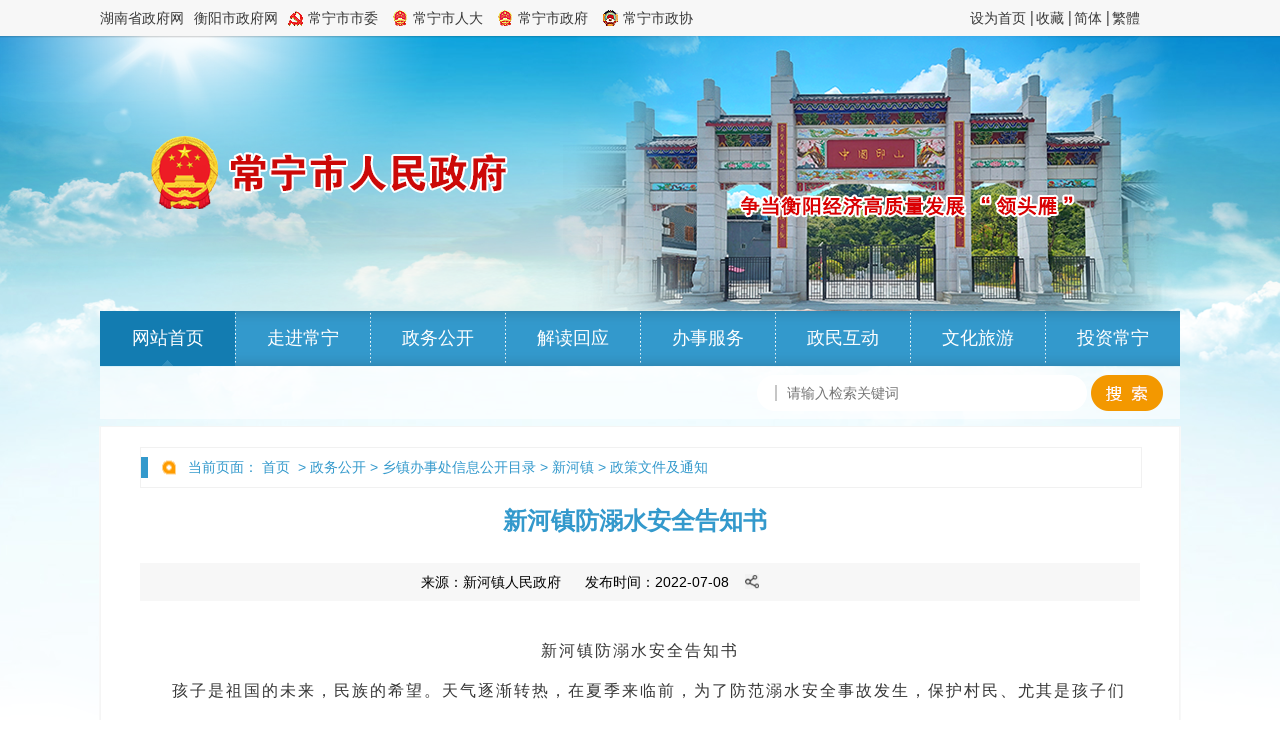

--- FILE ---
content_type: text/html
request_url: https://www.hnchangning.gov.cn/zwgk/xzbscx/xhz/tzgg/20220708/i2750125.html
body_size: 6327
content:
<!DOCTYPE html>
<html lang="en">
<head>
<!-- 栏目标签 -->
<meta name="SiteName" content="常宁市人民政府门户网站">
<meta name="SiteDomain" content="www.hnchangning.gov.cn">
<meta name="SiteIDCode" content="4304820003">
<meta name="ColumnName" content="政策文件及通知" />
<meta name="ColumnDescription" content="常宁市人民政府|常宁市党政门户网|政策文件及通知" />
<meta name="ColumnKeywords" content="常宁市人民政府|常宁市党政门户网|常宁市党政门户网.政务|政策文件及通知|政府" />
<meta name="ColumnType" content="政策文件及通知" />
<meta name="ArticleTitle" content='新河镇防溺水安全告知书'/>
<meta name="PubDate" content='2022-07-08 17:02'/>
<meta name="ContentSource" content='政策文件及通知 新河镇人民政府'/>
	<meta content="text/html; charset=utf-8" http-equiv="Content-Type">
	<meta name="viewport" content="width=device-width,  maximum-scale=1">
	<meta http-equiv="Cache-Control" content="no-cache">
	<meta name="format-detection" content="telephone=no" />
	<title>常宁市人民政府门户网站-新河镇防溺水安全告知书</title>
	<link rel="stylesheet" href="/DFS//template/1174/style/style.css">
	<script src="/DFS//template/1174/images/jquery.min.js"></script>
	<script src="/DFS//template/1174/js/lang.js"></script>
	<script src="/DFS//template/1174/js/cn_mian.js"></script>
	<!--<script src="/DFS//template/1174/js/slideshow.js"></script>
	<script src="/DFS//template/1174/js/move.js"></script>
	<script src="/DFS//template/1174/js/jquery.tree.js"></script>-->
  <script type="text/javascript" src="/front/ui/jquery/jquery.js?v=v4.0.4"></script><script type="text/javascript" src="/front/ui/jquery/jquery.base64.js?v=v4.0.4"></script><script type="text/javascript" src="/front/ui/boshan/ui.js" data-appurl="/bcms"></script><link type="text/css" rel="stylesheet" href="/front/ui/page/info.css?v=v4.0.4"/><link type="text/css" rel="stylesheet" href="/front/ui/page/channel.css?v=v4.0.4"/><script type="text/javascript" src="/front/ui/visit/visit.js?s=36&c=6847&v=v4.0.4"></script>
<style>
  .inner_details h4 {margin-bottom: 20px;
    line-height: 50px;
    font-size: 20px;
    text-align: right;}
  .inner_details h4 {
  margin-bottom: 20px;
    line-height: 45px;
    font-size: 24px;
    font-weight: bold;
    color: #3399cc;
    text-align: center;}
  </style>
</head>
<body>
	<!-- 头部开始 -->
	<!-- 头部开始 -->
<div class="top">
    <div class="top_title">
        <div class="inner clearfix">
            <ul class="ul1 ul_top" style="margin-left:0">
                <li style="padding:0;">
                    <a href="http://www.hunan.gov.cn/" target="_blank">湖南省政府网</a>
                </li>
                <li style="padding-left:10px;padding-right:10px;">
                    <a href="http://www.hengyang.gov.cn/" target="_blank">衡阳市政府网</a>
                </li>
                <li class="li1">
                    <a href="http://www.hnchangning.gov.cn/zwgk/szfxxgkml/ldzc/swcw/index.html" target="_blank">常宁市市委</a>
                </li>
                <li class="li2">
                    <a href="http://www.hnchangning.gov.cn/zwgk/szfxxgkml/ldzc/srdzfzr/index.html" target="_blank">常宁市人大</a>
                </li>
                <li class="li3">
                    <a href="http://www.hnchangning.gov.cn/zwgk/szfxxgkml/ldzc/szfzfsz/index.html" target="_blank">常宁市政府</a>
                </li>
                <li class="li4">
                    <a href="http://www.hnchangning.gov.cn/zwgk/szfxxgkml/ldzc/szxzfzx/index.html" target="_blank">常宁市政协</a>
                </li>
            </ul>
            <ul class="ul2 ul_top">
                <li>
                    <a onClick="SetHome(window.location)" href="javascript:void(0)">设为首页</a>
                </li>
                <li>
                    <a onClick="AddFavorite(window.location,document.title)" href="javascript:void(0)">收藏</a>
                </li>
                <li>
                    <a href="javascript:zh_tran('s');" class="zh_click" id="zh_click_s">简体</a>
                </li>
                <li>
                    <a href="javascript:zh_tran('t');" class="zh_click" id="zh_click_t">繁體</a>
                </li>
            </ul>
        </div>
    </div>
<div class="top_banner">
        <div class="inner clearfix">
        <!--<object classid="clsid:D27CDB6E-AE6D-11cf-96B8-444553540000" codebase="https://download.macromedia.com/pub/shockwave/cabs/flash/swflash.cab#version=7,0,19,0"  width="1080" height="287" style="margin:0 auto;">
            <param name="movie" value="/DFS//template/1174/images/head_cn.swf">
            <param name="quality" value="high">
        <param name="wmode" value="Transparent">
            <embed src="/DFS//template/1174/images/head_cn.swf" quality="high" pluginspage="https://www.macromedia.com/go/getflashplayer" type="application/x-shockwave-flash" width="100%" height="287" wmode="transparent">
            </object>-->
            <div class="top-bgimg">
                <img src="/DFS//template/1174/images/bg_title2026.png" alt="争当衡阳经济高质量发展领头雁">
            </div>
            <a class="imgBox" href="http://www.hnchangning.gov.cn">
                <img src="/DFS//template/1174/images/logo.png" />
            </a>
        </div>
    </div>
    <style>
        .top-bgimg{
            position: relative;
            background: url("/DFS//template/1174/images/cn_bgimg.png") no-repeat left;
            height:322px;
            width:1080px;
            margin:0 auto;
        }
        .top-bgimg img:nth-child(1){
            position: absolute;
            top: 173px;
            left: 631px;
        }
        .top-bgimg img:nth-child(2){
            position: absolute;
            top: 204px;
            left: 730px
        }
        .top_nav {
           margin-top: -600px;
        }
    </style>
    <div class="top_nav">
        <div class="inner clearfix">
            <ul>
                <li class="on" onmouseover="nav(this)">
                    <a href="http://www.hnchangning.gov.cn">网站首页</a>
                </li>
                <li onmouseover="nav(this)">
                    <a href="http://www.hnchangning.gov.cn/zjcn/index.html" target="_blank">走进常宁</a>
                </li>
                <li onmouseover="nav(this)">
                    <a href="http://www.hnchangning.gov.cn/zwgk/szfxxgkml/zfxxgkzn/index.html" target="_blank">政务公开</a>
                </li>
                <li onmouseover="nav(this)">
                    <a href="http://www.hnchangning.gov.cn/jdhy/index.html" target="_blank">解读回应</a>
                </li>
                <li onmouseover="nav(this)">
                    <a href="http://zwfw-new.hunan.gov.cn/hnzwfw/1/3/44/index.htm" target="_blank">办事服务</a>
                </li>
                <li onmouseover="nav(this)">
                    <a href="http://www.hnchangning.gov.cn/zmhd/index.html" target="_blank">政民互动</a>
                </li>
                <li onmouseover="nav(this)">
                    <a href="http://www.hnchangning.gov.cn/whly/index.html" target="_blank">文化旅游</a>
                </li>
                <li onmouseover="nav(this)">
                    <a href="http://www.hnchangning.gov.cn/tzcn/index.html" target="_blank">投资常宁</a>
                </li>
            </ul>
        </div>
    </div>
    <div class="top_notice">
        <div class="inner clearfix">
            <div class="search">
                        <input id="wd" name="q" baidusug="1" class="search_input" type="text" maxlength="50" style="outline:none;" placeholder="请输入检索关键词">
                        <div class="search_button" id="tongyongsoso"></div>
                        <script>
                  $('.search_button').click(function () {
                      if ($('#wd').val() == '请输入关键字搜索') {
                          window.open("http://searching.hunan.gov.cn/hunan/972303000/news?q=常宁");
                      } else {
                          window.open("http://searching.hunan.gov.cn/hunan/972303000/news?q=" + encodeURI($('#wd').val()));
                      }
                  });
                        </script>
            </div>
        </div>
    </div>
</div>
<!-- 头部结束 -->
	<!-- 头部结束 -->

<!--链接型文档处理-->
<script>
	var doctype=""
	if(doctype=="链接型文档"){
 		window.location.href=""
	}

	$(document).ready(function() {
		if($('.linkExist').html() == null||$('.linkExist').html() == ""){
        		$(".filelink").css("display","none");
		} else {
                	$(".filelink").css("display","block");
		}
		if($('.source_span').html() == null||$('.source_span').html() == ""){
				$(".source_span").html("常宁市人民政府门户网站");
		}
	});
</script>
<style>
.filelink {padding-left:40px;}
.inner_box table {border-right:1px solid #000 !important;border-bottom:1px solid #000 !important;} 
.inner_box table td {border-left:1px solid #000 !important;border-top:1px solid #000 !important;} 
</style>

	<!-- 终极开始 -->
	<div class="final">
		<div class="inner clearfix">
			<div class="location">
				<p class="currentSite">
					<span>当前页面：</span>
					<a href="http://www.hnchangning.gov.cn" title="首页" class="CurrChnlCls">首页</a>  > <a href="http://www.hnchangning.gov.cn/zwgk/szfxxgkml/zfxxgkzn/index.html" title="政务公开" class="CurrChnlCls">政务公开</a> > <a href="http://www.hnchangning.gov.cn/zwgk/xzbscx/index.html" title="乡镇办事处信息公开目录" class="CurrChnlCls">乡镇办事处信息公开目录</a> > <a href="http://www.hnchangning.gov.cn/zwgk/xzbscx/xhz/index.html" title="新河镇" class="CurrChnlCls">新河镇</a> > <a href="http://www.hnchangning.gov.cn/zwgk/xzbscx/xhz/tzgg/index.html" title="政策文件及通知" class="CurrChnlCls">政策文件及通知</a>
			    </p>
			</div>
			<div class="inner_details">
				<h3>新河镇防溺水安全告知书</h3>
				<h4></h4>
				<div class="resource" style="height: 38px;line-height: 38px;background: #f7f7f7;text-align: center;">
					<!--<span>作者：      来源：新河镇人民政府        发布时间：2022-07-08</span>-->
					<label>来源：<spam class="source_span">新河镇人民政府</spam>        发布时间：2022-07-08</label>
               <label>
                    <div class="share" id="share">
                      <div class="share-icon"></div>
                      <div class="share-box" id="share-box">
                        <a class="share-btn gwds_weixin" data-w="gwds_weixin" title="微信" style="margin-top: -4px;vertical-align: middle"> </a>
                        <a class="share-btn gwds_tsina" data-w="gwds_tsina" title="新浪微博" style="margin-top: -4px;vertical-align: middle"> </a>
                        <!--<span class="gwds_more"> </span>-->
                      </div>
                    </div>
                </label>
                <script src="/DFS//template/1174/static/js/2020share.js" type="text/javascript"></script>
                <link href="/DFS//template/1174/static/css/2020shareStyle.css" rel="stylesheet" type="text/css">
				</div>
				<div class="inner_box">
					<p><p style="text-autospace:ideograph-numeric;text-align:center;line-height:31px"><span style=";font-family:方正小标宋_GBK;font-size:27px"><span style="font-family:方正小标宋_GBK">新河镇防溺水安全告知书</span></span></p><p style="text-indent: 32px;line-height: 29px"><span style=";font-family:仿宋_GB2312;font-size:16px"><span style="font-family:仿宋_GB2312">孩子是祖国的未来，民族的希望。</span></span><span style=";font-family:仿宋_GB2312;font-size:16px"><span style="font-family:仿宋_GB2312">天气逐渐转热，</span></span><span style=";font-family:仿宋_GB2312;font-size:16px"><span style="font-family:仿宋_GB2312">在夏季来临</span></span><span style=";font-family:仿宋_GB2312;font-size:16px"><span style="font-family:仿宋_GB2312">前</span></span><span style=";font-family:仿宋_GB2312;font-size:16px"><span style="font-family:仿宋_GB2312">，</span></span><span style=";font-family:仿宋_GB2312;font-size:16px"><span style="font-family:仿宋_GB2312">为了防范</span></span><span style=";font-family:仿宋_GB2312;font-size:16px"><span style="font-family:仿宋_GB2312">溺水安全事故</span></span><span style=";font-family:仿宋_GB2312;font-size:16px"><span style="font-family:仿宋_GB2312">发生</span></span><span style=";font-family:仿宋_GB2312;font-size:16px"><span style="font-family:仿宋_GB2312">，</span></span><span style=";font-family:仿宋_GB2312;font-size:16px"><span style="font-family:仿宋_GB2312">保护村民、尤其是孩子们的生命健康安全，</span></span><span style=";font-family:仿宋_GB2312;font-size:16px"><span style="font-family:仿宋_GB2312">根据《未成年人保护法》等法律法规，特制定本</span></span><span style=";font-family:仿宋_GB2312;font-size:16px"><span style="font-family:仿宋_GB2312">告知书</span></span><span style=";font-family:仿宋_GB2312;font-size:16px"><span style="font-family:仿宋_GB2312">。</span></span></p><p style="text-indent: 32px;line-height: 29px"><span style="font-family:仿宋_GB2312;font-size:16px">一、</span><span style=";font-family:仿宋_GB2312;font-size:16px"><span style="font-family:仿宋_GB2312">户主、</span></span><span style=";font-family:仿宋_GB2312;font-size:16px"><span style="font-family:仿宋_GB2312">家长</span><span style="font-family:仿宋_GB2312">(监护人)应高度重视防溺水安全教育的重要意义，加大对</span></span><span style=";font-family:仿宋_GB2312;font-size:16px"><span style="font-family:仿宋_GB2312">自家成员、尤其是自家未成年后代的</span></span><span style=";font-family:仿宋_GB2312;font-size:16px"><span style="font-family:仿宋_GB2312">防溺水安全教育的力度，要让</span></span><span style=";font-family:仿宋_GB2312;font-size:16px"><span style="font-family:仿宋_GB2312">家庭成员们</span></span><span style=";font-family:仿宋_GB2312;font-size:16px"><span style="font-family:仿宋_GB2312">充分认识到私自下水游泳的危险性以及可能导致的严重后果，自觉预防和避免溺水事故发生。</span></span></p><p style="margin-left: 0;text-indent: 32px;line-height: 29px"><span style="font-family:仿宋_GB2312;font-size:16px">二、</span><span style=";font-family:仿宋_GB2312;font-size:16px"><span style="font-family:仿宋_GB2312">户主、</span></span><span style=";font-family:仿宋_GB2312;font-size:16px"><span style="font-family:仿宋_GB2312">家长</span><span style="font-family:仿宋_GB2312">(监护人)应严禁</span></span><span style=";font-family:仿宋_GB2312;font-size:16px"><span style="font-family:仿宋_GB2312">家庭成员、尤其是未成年后代</span></span><span style=";font-family:仿宋_GB2312;font-size:16px"><span style="font-family:仿宋_GB2312">不得私自到河、塘、池、沟、渠、水库等地玩耍和游泳</span></span><span style=";font-family:仿宋_GB2312;font-size:16px"><span style="font-family:仿宋_GB2312">。</span></span><span style=";font-family:仿宋_GB2312;font-size:16px"><span style="font-family:仿宋_GB2312">不得借用器具当船来划水，不得到河、塘边钓鱼、捉虾。</span></span><span style=";font-family:仿宋_GB2312;font-size:16px"><span style="font-family:仿宋_GB2312">如确实需要游泳的，需在家长</span><span style="font-family:仿宋_GB2312">(监护人) 的陪同下，到有安全防护措施和专业救护人员的游泳场所游泳。 </span></span></p><p style="margin-left: 0;text-indent: 32px;line-height: 29px"><span style="font-family:仿宋_GB2312;font-size:16px">三、</span><span style=";font-family:仿宋_GB2312;font-size:16px"><span style="font-family:仿宋_GB2312">户主、</span></span><span style=";font-family:仿宋_GB2312;font-size:16px"><span style="font-family:仿宋_GB2312">家长</span><span style="font-family:仿宋_GB2312">(监护人)应严禁</span></span><span style=";font-family:仿宋_GB2312;font-size:16px"><span style="font-family:仿宋_GB2312">自家成员、尤其是未成年后代</span></span><span style=";font-family:仿宋_GB2312;font-size:16px"><span style="font-family:仿宋_GB2312">私自到江、河、湖、水库、水沟、池塘边玩耍、嬉戏，以防滑入水</span></span><span style=";font-family:仿宋_GB2312;font-size:16px"><span style="font-family:仿宋_GB2312">中。</span></span></p><p style="margin-left: 0;text-indent: 32px;line-height: 29px"><span style="font-family:仿宋_GB2312;font-size:16px">四、</span><span style=";font-family:仿宋_GB2312;font-size:16px"><span style="font-family:仿宋_GB2312">户主、</span></span><span style=";font-family:仿宋_GB2312;font-size:16px"><span style="font-family:仿宋_GB2312">家长</span><span style="font-family:仿宋_GB2312">(监护人)应教育</span></span><span style=";font-family:仿宋_GB2312;font-size:16px"><span style="font-family:仿宋_GB2312">自家未成年后代</span></span><span style=";font-family:仿宋_GB2312;font-size:16px"><span style="font-family:仿宋_GB2312">在没有家长</span><span style="font-family:仿宋_GB2312">(监护人)的陪同下，不得私自或结伴到江、河、湖等水域划船， 乘坐船只时不得在船上乱跑或在船舷边嬉水。 </span></span></p><p style="margin-left: 0;text-indent: 32px;line-height: 29px"><span style="font-family:仿宋_GB2312;font-size:16px">五、</span><span style=";font-family:仿宋_GB2312;font-size:16px"><span style="font-family:仿宋_GB2312">户主、</span></span><span style=";font-family:仿宋_GB2312;font-size:16px"><span style="font-family:仿宋_GB2312">家长</span><span style="font-family:仿宋_GB2312">(监护人)应教育</span></span><span style=";font-family:仿宋_GB2312;font-size:16px"><span style="font-family:仿宋_GB2312">自家未成年后代，</span></span><span style=";font-family:仿宋_GB2312;font-size:16px"><span style="font-family:仿宋_GB2312">如果发现有人溺水时，</span></span><span style=";font-family:仿宋_GB2312;font-size:16px"><span style="font-family:仿宋_GB2312">应及时呼救，未成年人切</span></span><span style=";font-family:仿宋_GB2312;font-size:16px"><span style="font-family:仿宋_GB2312">不</span></span><span style=";font-family:仿宋_GB2312;font-size:16px"><span style="font-family:仿宋_GB2312">可</span></span><span style=";font-family:仿宋_GB2312;font-size:16px"><span style="font-family:仿宋_GB2312">盲目下水施救，要迅速就近呼救或拨打</span><span style="font-family:仿宋_GB2312">110、120等求助电话</span></span><span style=";font-family:仿宋_GB2312;font-size:16px"><span style="font-family:仿宋_GB2312">或呼叫其他成年人</span></span><span style=";font-family:仿宋_GB2312;font-size:16px"><span style="font-family:仿宋_GB2312">。</span></span></p><p style="margin-left: 0;text-indent: 32px;line-height: 29px"><span style="font-family:仿宋_GB2312;font-size:16px">六、</span><span style=";font-family:仿宋_GB2312;font-size:16px"><span style="font-family:仿宋_GB2312">户主、</span></span><span style=";font-family:仿宋_GB2312;font-size:16px"><span style="font-family:仿宋_GB2312">家长</span><span style="font-family:仿宋_GB2312">(监护人)</span></span><span style=";font-family:仿宋_GB2312;font-size:16px"><span style="font-family:仿宋_GB2312">必须并且时刻（特别是节假日）对</span></span><span style=";font-family:仿宋_GB2312;font-size:16px"><span style="font-family:仿宋_GB2312">家庭成员</span></span><span style=";font-family:仿宋_GB2312;font-size:16px"><span style="font-family:仿宋_GB2312">特别是未成年人进行防溺水安全教育。教育未成年人</span></span><span style=";font-family:仿宋_GB2312;font-size:16px"><span style="font-family:仿宋_GB2312">在汛期主动远离危险水域，严防意外事故发生。</span></span></p><p style="margin-left: 0;text-indent: 32px;line-height: 29px"><span style="font-family:仿宋_GB2312;font-size:16px">七、</span><span style=";font-family:仿宋_GB2312;font-size:16px"><span style="font-family:仿宋_GB2312">户主、家长（监护人）不要</span></span><span style=";font-family:仿宋_GB2312;font-size:16px"><span style="font-family:仿宋_GB2312">带小孩外出游泳、戏水、钓鱼、摸螺</span></span><span style=";font-family:仿宋_GB2312;font-size:16px"><span style="font-family:仿宋_GB2312">，严防未成年人在</span></span><span style=";font-family:仿宋_GB2312;font-size:16px"><span style="font-family:仿宋_GB2312">参与农业生产活动时发生溺水事件。</span> </span></p><p style="margin-left: 0;text-indent: 32px;line-height: 29px"><span style="font-family:仿宋_GB2312;font-size:16px">八、</span><span style=";font-family:仿宋_GB2312;font-size:16px"><span style="font-family:仿宋_GB2312">户主、</span></span><span style=";font-family:仿宋_GB2312;font-size:16px"><span style="font-family:仿宋_GB2312">家长</span><span style="font-family:仿宋_GB2312">(监护人)应随时密切关注</span></span><span style=";font-family:仿宋_GB2312;font-size:16px"><span style="font-family:仿宋_GB2312">自家未成年后代</span></span><span style=";font-family:仿宋_GB2312;font-size:16px"><span style="font-family:仿宋_GB2312">的行踪，做到知去向、知归时、知同伴、知活动内容。如发现</span></span><span style=";font-family:仿宋_GB2312;font-size:16px"><span style="font-family:仿宋_GB2312">自家未成年后代</span></span><span style=";font-family:仿宋_GB2312;font-size:16px"><span style="font-family:仿宋_GB2312">有异常举动和行为应立即制止，并及时与学校取得联系。</span> </span></p><p style="margin-left: 0;text-indent: 32px;line-height: 29px"><span style="font-family:仿宋_GB2312;font-size:16px">九、</span><span style=";font-family:仿宋_GB2312;font-size:16px"><span style="font-family:仿宋_GB2312">在学校行课期间，如</span></span><span style=";font-family:仿宋_GB2312;font-size:16px"><span style="font-family:仿宋_GB2312">子女</span></span><span style=";font-family:仿宋_GB2312;font-size:16px"><span style="font-family:仿宋_GB2312">因病或因事不能到校上课或者需要提前离校，</span></span><span style=";font-family:仿宋_GB2312;font-size:16px"><span style="font-family:仿宋_GB2312">户主、</span></span><span style=";font-family:仿宋_GB2312;font-size:16px"><span style="font-family:仿宋_GB2312">家长</span><span style="font-family:仿宋_GB2312">(监护人)应与班主任取得联系并履行相关请假手续</span></span><span style=";font-family:仿宋_GB2312;font-size:16px"><span style="font-family:仿宋_GB2312">，</span></span><span style=";font-family:仿宋_GB2312;font-size:16px"><span style="font-family:仿宋_GB2312">不得不请假私自外出。</span></span></p><p><span style=";font-family:仿宋_GB2312;font-size:16px"><span style="font-family:仿宋_GB2312">&nbsp; &nbsp;人的生命是宝贵的，请各位</span></span><span style=";font-family:仿宋_GB2312;font-size:16px"><span style="font-family:仿宋_GB2312">户主、</span></span><span style=";font-family:仿宋_GB2312;font-size:16px"><span style="font-family:仿宋_GB2312">家长</span><span style="font-family:仿宋_GB2312">(监护人)把</span></span><span style=";font-family:仿宋_GB2312;font-size:16px"><span style="font-family:仿宋_GB2312">自家成员</span></span><span style=";font-family:仿宋_GB2312;font-size:16px"><span style="font-family:仿宋_GB2312">的安全与生命放在第一位，</span></span><span style=";font-family:仿宋_GB2312;font-size:16px"><span style="font-family:仿宋_GB2312">要认真学习以上内容，</span></span><span style=";font-family:仿宋_GB2312;font-size:16px"><span style="font-family:仿宋_GB2312">严格遵守和执行本</span></span><span style=";font-family:仿宋_GB2312;font-size:16px"><span style="font-family:仿宋_GB2312">告知</span></span><span style=";font-family:仿宋_GB2312;font-size:16px"><span style="font-family:仿宋_GB2312">书的上述规定，</span></span><span style=";font-family:仿宋_GB2312;font-size:16px"><span style="font-family:仿宋_GB2312">并</span></span><span style=";font-family:仿宋_GB2312;font-size:16px"><span style="font-family:仿宋_GB2312">配合学校做好预防</span></span><span style=";font-family:仿宋_GB2312;font-size:16px"><span style="font-family:仿宋_GB2312">学生</span></span><span style=";font-family:仿宋_GB2312;font-size:16px"><span style="font-family:仿宋_GB2312">溺水安全教育，承担起监护责任</span></span><span style=";font-family:仿宋_GB2312;font-size:16px"><span style="font-family:仿宋_GB2312">，</span></span><span style=";font-family:仿宋_GB2312;font-size:16px"><span style="font-family:仿宋_GB2312">以确保</span></span><span style=";font-family:仿宋_GB2312;font-size:16px"><span style="font-family:仿宋_GB2312">家庭成员</span></span><span style=";font-family:仿宋_GB2312;font-size:16px"><span style="font-family:仿宋_GB2312">的人身安全。</span></span></p><p><br/></p></p>
					<p class="filelink">附件下载：<br><span class="linkExist"></span></p><script type="text/javascript" src="/front/ui/jquery/jquery.js?v=v4.0.4"></script><script type="text/javascript" src="/front/ui/jquery/jquery.base64.js?v=v4.0.4"></script><script type="text/javascript" src="/front/ui/boshan/ui.js" data-appurl="/bcms"></script><link type="text/css" rel="stylesheet" href="/front/ui/page/info.css?v=v4.0.4"/><link type="text/css" rel="stylesheet" href="/front/ui/page/channel.css?v=v4.0.4"/><script type="text/javascript" src="/front/ui/jwplayer/jwplayer.js?v=v4.0.4"></script><script type="text/javascript" src="/front/ui/jwplayer/bs.js?v=v4.0.4"></script><script type="text/javascript" src="/front/ui/pdf/build/pdf.js?v=v4.0.4"></script><script type="text/javascript" src="/front/ui/pdf/showpdf.js?v=v4.0.4"></script>
              <div id="xgwdP" class="showNo" style="padding-top:40px;">相关阅读：<br/>
                  <ul id="xgwd">    
                  </ul>
             </div>
             <style>
               .showNo{display:none;}
             </style>
             <script>
                  if($("#xgwd li").length>0){
                    $("#xgwdP").removeClass("showNo"); //移除
                  }
             </script>    
				</div>
              
              <div style="display:block;margin:0 auto;width:154px;margin-bottom:30px;" class="ewm">
                <p style="text-align: center;line-height: 35px;color: #6b6a6a;">扫一扫在手机打开当前页</p>
                <div id="qrcode"></div> 
              </div>
              <script src="/DFS//template/1174/static/js/jquery.qrcode.min.js"></script>
              <script>
                jQuery('#qrcode').qrcode({
                  render: "canvas",
                  foreground: "#000",
                  background: "#FFF",
                  width:150,
                  height:150,
                  text: window.location.href
                });
              </script>   
              
			</div>
		</div>
    	<div class="shadow_bottom"></div>
	</div>
	<!-- 终极结束 -->

<!-- 底部开始 -->
<script src="/DFS//template/1174/static/js/bottom.js" style="display:none;"></script>
<!-- 底部结束 -->

<!--<script type="text/javascript" src="http://hnsa.hugedata.com.cn:18080/webtracker/ha/?siteid=1000000098&sinput=judge22&sbutton=tongyongsoso" charset="UTF-8"></script>-->
  <!--*************归档开始*****************-->
<!--****************归档结束***************-->
<script>
 /*$(document).ready(function(){
     var a = "cnsdzmhw_120";
     var b = "";
     var c = window.location.href;   
     var d = "";
   if(a!=""){
     $.getScript("http://124.228.115.52:8080/hysff/servlet/JuBaoServlet?a="+a+"&b="+b+"&c="+c+"&d="+d+"&method=getClickCount",function(data){   
                  
                    $("#allCount").html($.trim(clickcount.count));

              });
     }
   })*/
</script>
</body>
</html>

--- FILE ---
content_type: text/css
request_url: https://www.hnchangning.gov.cn/DFS//template/1174/style/style.css
body_size: 16419
content:
/*reset*/
@charset "utf-8";
body,div,dl,dt,dd,ul,ol,li,h1,h2,h3,h4,h5,h6,pre,code,form,fieldset,legend,input,button,textarea,p,blockquote,th,td {margin:0;padding:0;font-size:14px;font-family:"Microsoft Yahei", "Arial", "sans-serif", "simsun";}
article, aside, details, figcaption, figure, footer, header, hgroup, menu, nav, section {display:block;margin:0;padding:0;}
table {border-collapse:collapse;border-spacing:0;}
fieldset,img {border:0;border:none;}
ul,li,dl ,dt,dd ,ol,p,img { list-style:none;border:none;}
address,caption,cite,code,dfn,em,th,var,optgroup {font-style:normal;font-weight:normal;}
del,ins {text-decoration:none;}
caption,th {text-align:left;}
h1,h2,h3,h4,h5,h6 {font-size:100%;font-weight:normal;}
button,input,select,textarea {font-size:100%;}
q:before,q:after {content:'';}
abbr,acronym {border:0;font-variant:normal;}
legend {color:#000000;}
iframe {margin:0 auto;}
a {text-decoration:none;color:#383838;}
body {background-color:#fff;min-width:1080px;text-align:center;}
input,a {outline:none;}
.inner {width:1080px;margin:0 auto;text-align:left;}
.floatL {float:left;}
.floatR {float:right;}
.clearfix:after {content:"";display:block;clear:both;}
.clearfix {*zoom:1;}

/*--------------------------------top start--------------------------------*/
.top_title {width:100%;height:36px;background:url(../images/top_bg.png);
	position:relative;z-index:100;}
.ul_top li {float:left;line-height:36px;}
.ul_top li a {color:#383838;}
.ul1 {float:left;margin-left:45px;}
.ul1 li {padding-left:20px;padding-right:15px;}
.li1 {background:url(../images/leader_icon1.png) no-repeat left;}
.li2 {background:url(../images/leader_icon2.png) no-repeat left;}
.li3 {background:url(../images/leader_icon2.png) no-repeat left;}
.li4 {background:url(../images/leader_icon3.png) no-repeat left;}
.ul2 {float:right;margin-right:35px;}
.ul2 li {padding:0 5px;}
.ul2 li+li {background:url(../images/black_hr.png) no-repeat left center}

.top_banner {height:875px;margin:0 auto;position:relative;background:url(../images/background_cn.png) no-repeat top center;}
@media (min-width:1400px) {
.top_banner {background:url(../images/background_cn.png) no-repeat top center;}
}
.top_banner .inner {position:relative;display:inline-block;margin-top:-16px;}
@media (max-width:700px) {
.top_banner .inner {background:url(../images/background1.png);}
}
.imgBox {position:absolute;top:0;left:0;float:left;display:block;width:312px;height:118px;margin-left:45px;margin-top:110px;}
#FlashID {visibility:visible!important;}

.search {float:right;display:inline-block;width:406px;height:36px;margin-top:8px;margin-right:17px;cursor:pointer;}
.search_input {float:left;display:inline-block;width:300px;height:36px;line-height:34px;padding-left:30px;background:url(../images/search_input.png) no-repeat center;color:#7d7d7d;border:none;}
.search_button {position:relative;float:right;display:inline-block;width:72px;height:36px;background:url(../images/search_button.png) no-repeat center;color:#fff;border:none;cursor:pointer;}

.top_nav {position:relative;margin-top:-600px;z-index:100;}
.top_nav .inner {width:1080px;overflow:hidden;}
.top_nav ul {width:1080px;height:55px;line-height:55px;background:url(../images/nav_bg.png);}
.top_nav ul li {float:left;width:135px;text-align:center;font-size:18px;/*background:url(../images/nav_hr.png) no-repeat right;*/cursor:pointer;}
.top_nav ul li+li {background:url(../images/nav_hr.png) no-repeat left;}
.top_nav ul li.on {background:url(../images/active_nav.png) no-repeat center;}
.top_nav ul li a {display:block;color:#fff;}

.top_notice {position:relative;z-index:100;}
.top_notice .inner {height:52px;margin-top:1px;background:url(../images/bg_notice.png);}
.trumpet {float:left;width:21px;height:53px;margin-left:17px;background:url(../images/trumpet.png) no-repeat left;}
.notice_box {float:left;height:52px;margin-left:9px;overflow:hidden;}
.notice_box ul li {line-height:52px;}
.notice_box ul li a {color:#373737;}
.spanText {float:right;width:130px;margin-top:120px;margin-right:60px;line-height:26px;color:#373737;}
/*.spanText1 {}
.spanText2 {}*/
/*.top_banner .inner iframe {float:right;margin-top:120px;margin-right:10px;}*/
/*---------------------------------top end----------------------------------*/

/*--------------------------------news start--------------------------------*/
.news {position:relative;height:424px;margin-top:7px;z-index:1000;}
.news .inner {width:1082px;height:419px;background:#fff url(../images/shadow_inner.png);border-top:1px solid #f4f5f5;}

.headlines {position:relative;height:102px;}
.headlines h1 {line-height:55px;margin-top:5px;font-size:26px;color:#d30900;text-align:center;font-weight:bold;}
.headlines h1 a {color:#d30900;}
.headlines p {position:relative;z-index:10;font-size:16px;line-height:30px;text-indent:1.5em;}
.headlines p .redText a {color:#d30900;}

.picSwitch {float:left;display:inline-block;width:548px;height:290px;margin-left:25px;}
.sidebarPic {float:left;display:inline-block;width:34px;height:290px;}
.sidebarPic li, .sidebarPic li p {float:left;display:inline-block;width:34px;height:144px;margin-top:1px;cursor:pointer;}
.sidebarPic li#u1 p {background:url(../images/defaultPic.png) no-repeat center;}
.sidebarPic li#u2 p {background:url(../images/defaultVideo.png) no-repeat center;}
.sidebarPic li.on#u1 p {background:url(../images/activePic.png) no-repeat center;}
.sidebarPic li.on#u2 p {background:url(../images/activeVideo.png) no-repeat center;}

.picSwitch .picHandover {float:left;width:500px;height:290px;}
.picSwitch .roll {float:left;position:relative;display:inline-block;width:500px;height:290px;overflow:hidden;}
.picSwitch .roll_pic {width:500px;height:290px;}
.picSwitch .roll_pic a {display:block;width:500px;height:290px;}
.picSwitch .roll_num li.roll_num_hover {background:url(../images/active_li.png) no-repeat center;}
.picSwitch .roll_pic img {width:500px;height:290px;}
.picSwitch .roll_num {position:relative;float:right;line-height:40px;height:40px;top:-40px;margin-right:15px;z-index:10;}
.picSwitch .roll_num li {float:left;width:15px;height:40px;margin:0 7px;line-height:32px;background:url(../images/default_li.png) no-repeat center;text-align:center;cursor:pointer;color:#FFF;;opacity:0.90;}
.picSwitch .roll_title {position:absolute;bottom:0px;width:500px;height:40px;line-height:40px;background:rgba(0,0,0,0.5);filter:progid:DXImageTransform.Microsoft.gradient(startcolorstr=#7F000000,endcolorstr=#7F000000);}
.picSwitch .roll_title a {padding-left:10px;font-size:14px;text-decoration:none;color:#FFFFFF;}

.picSwitch .roll_pic2 {width:500px;height:290px;}
.picSwitch .roll_pic2 a {display:block;width:500px;height:290px;}
.picSwitch .roll_num2 li.roll_num_hover2 {background:url(../images/active_li.png) no-repeat center;}
.picSwitch .roll_pic2 img {width:500px;height:290px;}
.picSwitch .roll_num2 {position:relative;float:right;line-height:32px;height:32px;top:-40px;margin-right:15px;z-index:10;}
.picSwitch .roll_num2 li {float:left;width:15px;height:40px;margin:0 7px;line-height:40px;background:url(../images/default_li.png) no-repeat center;text-align:center;cursor:pointer;color:#FFF;;opacity:0.90;}
.picSwitch .roll_title2 {position:absolute;bottom:0px;width:500px;height:40px;line-height:40px;background:rgba(0,0,0,0.5);filter:progid:DXImageTransform.Microsoft.gradient(startcolorstr=#7F000000,endcolorstr=#7F000000);}
.picSwitch .roll_title2 a {padding-left:10px;font-size:14px;text-decoration:none;color:#FFFFFF;}

.picText {float:right;display:inline-block;width:480px;height:290px;margin-right:22px;background:#FFF;}
.titleHead {margin-bottom:4px;}
.titleHead h2 {line-height:35px;padding-top:8px;font-size:20px;text-align:center;font-weight:normal;}
.titleHead h2 a {color:#d91111;}
.redText a {color:#dd0203;}
.titleHead p {line-height:30px;font-size:12px;color:#383838;}
.picText_inner .titleHead {height:103px;}
.picText_inner .titleTab {height:40px;}
.picText_inner .titleTab li a {display:block;line-height:40px;height:40px;font-size:16px;color:#3399cc;}
.picText_inner .titleTab li {float:left;display:inline-block;width:155px;height:40px;margin-right:6px;background:#f4f4f4;cursor:pointer;text-align:center;color:#3399cc;}
.picText_inner .titleTab .currentLi {background:#3399cc;}
.picText_inner .titleTab .currentLi a {color:#FFF;}
.picText_inner .titleDiv {padding-left:2px;}
.picText_inner .titleContent {height:254px;clear:both;padding-top:2px;}
.picText_inner .titleLi {line-height:36px;padding-left:15px;color:#383838;background:url(../images/spot_orange.png) no-repeat left;}
.picText_inner .titleLi a:hover {color:#fe8900;}
.picText_inner .titleDate {float:right;color:#383838;}
.hideMore {display:none;}
#b3 {margin-right:0px;}

.shadow_bottom {width:1082px;height:4px;margin:0 auto;background:url(../images/shadow_bottom.png);}
/*--------------------------------news end--------------------------------*/

/*------------------------------column start--------------------------------*/
.column {position:relative;height:103px;margin-top:20px;z-index:1000;}
.column .img {width:1023px;height:103px;}
.block {margin:0;position:relative;}
#slidesImgs li {width:1023px;height:103px;display:none;}
.slidebar {position:absolute;top:77px;right:15px;}
.slidebar li {float:left;margin-right:2px;width:18px;height:18px;line-height:18px;text-align:center;font-size:10px;cursor:pointer;background:#933;color:#FFF;overflow:hidden;}
.slidebar li.on {background:#d91516;color:#fff;font-weight:bold;}
/*--------------------------------column end--------------------------------*/

/*------------------------------main_work start--------------------------------*/
.main_work {margin-top:20px;}
.main_tab {height:50px;margin-bottom:20px;}
.main_tab h4 {float:left;width:346px;height:50px;line-height:50px;margin-right:20px;color:#3399cc;font-size:20px;background:#f4f4f4;cursor:pointer;}
.main_tab h4.active {color:#ffffff;background:url(../images/active_project_bg.png) no-repeat center;border-bottom:4px solid #ffa240;}
.main_tab h4.last {margin-right:0px;}

.main_tab h4 .s1 {float:left;display:block;width:18px;height:50px;margin-left:128px;background:url(../images/default_project1.png) no-repeat center;}
.main_tab h4.active .s1 {background:url(../images/active_project1.png) no-repeat center;}
.main_tab h4 .b1 {float:left;width:55px;height:50px;margin-left:24px;background:url(../images/default_text1.png) no-repeat center;}
.main_tab h4.active .b1 {background:url(../images/active_text1.png) no-repeat center;}

.main_tab h4 .s2 {float:left;display:block;width:20px;height:50px;margin-left:123px;background:url(../images/default_project2.png) no-repeat center;}
.main_tab h4.active .s2 {background:url(../images/active_project2.png) no-repeat center;}
.main_tab h4 .b2 {float:left;width:50px;height:50px;margin-left:30px;background:url(../images/default_text2.png) no-repeat center;}
.main_tab h4.active .b2 {background:url(../images/active_text2.png) no-repeat center;}

.main_tab h4 .s3 {float:left;display:block;width:21px;height:50px;margin-left:119px;background:url(../images/default_project3.png) no-repeat center;}
.main_tab h4.active .s3 {background:url(../images/active_project3.png) no-repeat center;}
.main_tab h4 .b3 {float:left;width:49px;height:50px;margin-left:30px;background:url(../images/default_text3.png) no-repeat center;}
.main_tab h4.active .b3 {background:url(../images/active_text3.png) no-repeat center;}

.main_tabcon {max-height:343px;}
/*business start*/
.businessLeft {width:760px;height:343px;}
.businessText {width:760px;height:260px;margin-bottom:10px;}
.businessNews {width:520px;height:260px;}
.businessNews .titleTab {width:520px;height:42px;line-height:42px;background:#f4f4f4;}
.businessNews .titleTab p {float:left;width:100px;height:42px;color:#3399cc;text-align:center;font-size:16px;cursor:pointer;}
.businessNews .titleTab p.on {background:#3399cc;}
.businessNews .titleTab p a {display:block;}
.businessNews .titleTab p.on a {color:#fff;}
.businessNews .titleTab .more {float:right;margin-right:10px;font-size:14px;color:#383838;cursor:pointer}
.businessNews .titleDiv .titleContent {margin-top:5px;margin-left:7px;}
.businessNews .titleDiv .titleContent .titleLi {line-height:36px;padding-left:17px;background:url(../images/spot_orange.png) no-repeat left;}
.businessNews .titleDiv .titleContent .titleLi .titleDate {float:right;color:#383838;}
.businessNews .titleDiv .titleContent .titleLi a:hover {color:#fe8900;}

.businessLead {width:240px;height:196px;}
.businessLead ul li a {display:block;color:#383838;}
.businessLead ul li.on a {color:#fff;}
.businessLead ul li {float:left;width:98px;height:48px;line-height:50px;margin-left:20px;margin-bottom:18px;background:#f4f4f4;border:1px solid #f4f4f4;text-align:center;cursor:pointer;}
.businessLead ul li.on {background:#3399cc;border:1px solid #3399cc;}

.businessButton {width:760px;height:72px;}
.businessButton .workBox {width:105px;height:61px;background:#3399cc;padding-top:11px;}
.businessButton .workBox a {display:block;cursor:pointer;}
.businessButton .workBox span {line-height:25px;padding:0 20px;font-size:16px;color:#fff;}
.businessButton .workBox1 {float:left;width:94px;height:70px;margin-left:13px;border:1px solid #ebebeb;cursor:pointer;}
.businessButton .workBox1:hover {background:#f69e40;}
.businessButton .workBox1:hover span {color:#fff;}
.businessButton .workBox1 a {display:block;}
.businessButton .workBox1 b {display:block;width:100%;height:10px;}
.businessButton .workBox1 i {display:block;width:30px;height:30px;margin:0 auto;background-image:url(../images/spritesheet.png);background-repeat:no-repeat;transition:all 0.5s;}
.businessButton .workBox1 span {display:block;line-height:32px;text-align:center;}

.businessButton .workBox1 .icon1 {background-position:0 0;}
.businessButton .workIcon1:hover .icon1 {background-position:-30px 0;}

.businessButton .workBox1 .icon2 {background-position:0 -30px;}
.businessButton .workIcon2:hover .icon2 {background-position:-30px -30px;}

.businessButton .workBox1 .icon3 {background-position:0 -60px;}
.businessButton .workIcon3:hover .icon3 {background-position:-30px -60px;}

.businessButton .workBox1 .icon4 {background-position:0 -90px;}
.businessButton .workIcon4:hover .icon4 {background-position:-30px -90px;}

.businessButton .workBox1 .icon5 {background-position:0 -120px;}
.businessButton .workIcon5:hover .icon5 {background-position:-30px -120px;}

.businessButton .workBox1 .icon6 {background-position:0 -150px;}
.businessButton .workIcon6:hover .icon6 {background-position:-30px -150px;}

.businessRight {width:300px;height:343px;overflow:hidden;}
.businessRight ul li a {display:block;}
.businessRight ul li {width:300px;height:57px;margin-bottom:14px;background:#f4f4f4;cursor:pointer;}
.businessRight ul li.on {background:#3399cc;}
.businessRight ul li span {margin-left:30px;line-height:57px;color:#383838;font-size:16px}
.businessRight ul li.on span {color:#fff;}
.businessRight ul li i {float:left;display:block;width:53px;height:57px;}
.businessRight ul li i.i1 {background:#eaeaea url(../images/default_public1.png) no-repeat center;}
.businessRight ul li.on i.i1 {background:#f69e40 url(../images/active_public1.png) no-repeat center;}

.businessRight ul li i.i2 {background:#eaeaea url(../images/default_public2.png) no-repeat center;}
.businessRight ul li.on i.i2 {background:#f69e40 url(../images/active_public2.png) no-repeat center;}

.businessRight ul li i.i3 {background:#eaeaea url(../images/default_public3.png) no-repeat center;}
.businessRight ul li.on i.i3 {background:#f69e40 url(../images/active_public3.png) no-repeat center;}

.businessRight ul li i.i4 {background:#eaeaea url(../images/default_public4.png) no-repeat center;}
.businessRight ul li.on i.i4 {background:#f69e40 url(../images/active_public4.png) no-repeat center;}

.businessRight ul li i.i5 {background:#eaeaea url(../images/default_public5.png) no-repeat center;}
.businessRight ul li.on i.i5 {background:#f69e40 url(../images/active_public5.png) no-repeat center;}
/*business end*/

/*service start*/
.serviceTop {width:1080px;height:209px;margin-bottom:20px;}
.affairs {float:left;width:289px;height:209px;}
.affairs_tab {width:289px;height:45px;background:#f4f4f4;}
.affairs_tab h4 {float:left;width:96px;line-height:45px;color:#3399cc;text-align:center;font-weight:normal;cursor:pointer;font-size:16px;}
.affairs_tab .on {background:#3399cc;color:#fff;}
.affairs_list ul {display:inline-block;border-left:1px solid #ededed;}
.affairs_list ul li {float:left;width:95px;height:40px;line-height:40px;text-align:center;border-right:1px solid #ededed;border-bottom:1px solid #ededed;cursor:pointer;}
.affairs_list ul li a {display:block;color:#383838;}
.affairs_list ul li.on a {color:#ffa240;}

/*.query {float:left;width:353px;height:209px;margin-left:20px;}
.query_tab {width:353px;height:45px;background:#f4f4f4;}
.query_tab h4 {float:left;width:96px;line-height:45px;color:#fff;background:#3399cc;text-align:center;font-weight:normal;cursor:pointer;font-size:16px;}
.query_tab .more {float:right;line-height:45px;margin-right:8px;color:#383838;display:block;cursor:pointer}
.query_ul ul {display:inline-block;border-left:1px solid #ededed;}
.query_ul ul li {float:left;width:116px;height:40px;line-height:40px;text-align:center;border-right:1px solid #ededed;border-bottom:1px solid #ededed;cursor:pointer;}
.query_ul ul li a {color:#383838;}
.query_ul ul li.on a {color:#ffa240;}*/

/*.keys {float:right;width:398px;height:209px;}
.keys_tab {width:398px;height:45px;background:#f4f4f4;}
.keys_tab h4 {float:left;width:96px;line-height:45px;color:#fff;background:#3399cc;text-align:center;font-weight:normal;cursor:pointer;font-size:16px;}
.keys_tab .more {float:right;line-height:45px;margin-right:10px;color:#383838;display:block;cursor:pointer}
.keys_ul ul {display:inline-block;border-left:1px solid #ededed;}
.keys_ul ul li {float:left;width:131px;height:81px;text-align:center;border-right:1px solid #ededed;border-bottom:1px solid #ededed;cursor:pointer;}
.keys_ul ul li a {display:block;}
.keys_ul ul li b {display:block;width:100%;height:15px;}
.keys_ul ul li em {display:block;width:26px;height:26px;margin:0 auto 2px;background-image:url(../images/default_service_bg.png);}
.keys_ul ul li i {display:block;width:26px;height:26px;margin:0 auto 2px;background-repeat:no-repeat;}
.keys_ul ul li span {display:block;line-height:38px;text-align:center;}
.keys_ul ul li.service_li1 i {background-image:url(../images/service_icon1.png);}
.keys_ul ul li.service_li1:hover i {background-image:url(../images/service_icon_1.png);}
.keys_ul ul li.service_li2 i {background-image:url(../images/service_icon2.png);}
.keys_ul ul li.service_li2:hover i {background-image:url(../images/service_icon_2.png);}
.keys_ul ul li.service_li3 i {background-image:url(../images/service_icon3.png);}
.keys_ul ul li.service_li3:hover i {background-image:url(../images/service_icon_3.png);}
.keys_ul ul li.service_li4 i {background-image:url(../images/service_icon4.png);}
.keys_ul ul li.service_li4:hover i {background-image:url(../images/service_icon_4.png);}
.keys_ul ul li.service_li5 i {background-image:url(../images/service_icon5.png);}
.keys_ul ul li.service_li5:hover i {background-image:url(../images/service_icon_5.png);}
.keys_ul ul li.service_li6 i {background-image:url(../images/service_icon6.png);}
.keys_ul ul li.service_li6:hover i {background-image:url(../images/service_icon_6.png);}
.keys_ul ul li:hover {background-color:#f69e40;}
.keys_ul ul li:hover span {color:#fff;}
.keys_ul ul li:hover em {background-image:url(../images/active_service_bg.png);}*/

.key_service {float:right;width:772px;height:209px;}
.key_tab {width:772px;height:45px;background:#eaf5fa;}
.key_tab h4 {float:left;width:96px;line-height:45px;color:#fff;background:#3399cc;text-align:center;font-weight:normal;cursor:pointer;font-size:16px;}
.key_tab .more {float:right;line-height:45px;margin-right:10px;color:#383838;display:block;cursor:pointer}
.key_ul {width:770px;height:163px;border-left:1px solid #ebebeb;border-bottom:1px solid #ebebeb;border-right:1px solid #ebebeb;}
/*.key_ul ul {padding-top:32px;}
.key_ul ul li {float:left;width:74px;height:120px;margin-left:30px;margin-right:20px;}
.key_ul ul li a.symbol {display:block;width:74px;height:70px;margin-bottom:10px;cursor:pointer;}
.key_ul ul li a.symbol1 {background:url(../images/default_service_symbol1.png) no-repeat center;}
.key_ul ul li a.symbol2 {background:url(../images/default_service_symbol2.png) no-repeat center;}
.key_ul ul li a.symbol3 {background:url(../images/default_service_symbol3.png) no-repeat center;}
.key_ul ul li a.symbol4 {background:url(../images/default_service_symbol4.png) no-repeat center;}
.key_ul ul li a.symbol5 {background:url(../images/default_service_symbol5.png) no-repeat center;}
.key_ul ul li a.symbol6 {background:url(../images/default_service_symbol6.png) no-repeat center;}

.key_ul ul li.on a.symbol1 {background:url(../images/active_service_symbol1.png) no-repeat center;}
.key_ul ul li.on a.symbol2 {background:url(../images/active_service_symbol2.png) no-repeat center;}
.key_ul ul li.on a.symbol3 {background:url(../images/active_service_symbol3.png) no-repeat center;}
.key_ul ul li.on a.symbol4 {background:url(../images/active_service_symbol4.png) no-repeat center;}
.key_ul ul li.on a.symbol5 {background:url(../images/active_service_symbol5.png) no-repeat center;}
.key_ul ul li.on a.symbol6 {background:url(../images/active_service_symbol6.png) no-repeat center;}

.key_ul ul li p {line-height:20px;}*/

.img-scroll {position:relative;overflow:hidden;float:left;width:770px;height:136px;margin-top:20px;}
.img-scroll .img-list {position:relative;overflow:hidden;width:770px;/*width:740px;*/height:136px;}
.img-scroll .img-list ul {width:9999px;}
.img-scroll .img-list li {float:left;display:inline;width:770px;height:136px;text-align:center;}
.img-div {float:left;width:104px;height:136px;margin-left:40px}
.img-div a {display:inline-block;width:100%;height:100%;}
.img-div a span {display:inline-block;width:100%;line-height:42px;margin-top:70px;color:#323232;text-align:center;}
.img-div a span.new_span1 {line-height:20px;}
.img-div a span.new_span2 {line-height:20px;margin-top:0px;}
.img-div1 {background:url(../images/default_new1.png) no-repeat top;}
.img-div1:hover {background:url(../images/active_new1.png) no-repeat top;}
.img-div2 {background:url(../images/default_new2.png) no-repeat top;}
.img-div2:hover {background:url(../images/active_new2.png) no-repeat top;}
.img-div3 {background:url(../images/default_new3.png) no-repeat top;}
.img-div3:hover {background:url(../images/active_new3.png) no-repeat top;}
.img-div4 {background:url(../images/default_new4.png) no-repeat top;}
.img-div4:hover {background:url(../images/active_new4.png) no-repeat top;}
.img-div5 {background:url(../images/default_new5.png) no-repeat top;}
.img-div5:hover {background:url(../images/active_new5.png) no-repeat top;}
.img-div6 {background:url(../images/default_new6.png) no-repeat top;}
.img-div6:hover {background:url(../images/active_new6.png) no-repeat top;}
.img-div7 {background:url(../images/default_new7.png) no-repeat top;}
.img-div7:hover {background:url(../images/active_new7.png) no-repeat top;}
.img-div8 {background:url(../images/default_new8.png) no-repeat top;}
.img-div8:hover {background:url(../images/active_new8.png) no-repeat top;}
.img-div9 {background:url(../images/default_new9.png) no-repeat top;}
.img-div9:hover {background:url(../images/active_new9.png) no-repeat top;}
.img-div1, .img-div3, .img-div4, .img-div6 {margin-left:70px;}

.serviceBottom {width:1080px;height:58px;}
.guide {float:left;width:289px;height:58px;}
.guide a {display:block;}
.policy {float:right;width:771px;height:58px;}
.policyLeft {float:left;width:63px;height:52px;padding-top:6px;background:#3399cc;}
.policyLeft span {line-height:23px;padding:0 15px;font-size:16px;color:#fff;}
.policy_ul {float:left;border:1px solid #ebebeb;width:706px;height:56px;}
.policy_ul ul li {float:left;height:56px;line-height:56px;cursor:pointer;}
.policy_ul ul li.on a {color:#ffa240;}
.policy_ul ul li+li {background:url(../images/black_hr.png) no-repeat left center}
.policy_ul ul li a {display:block;padding:0 35px;}
/*service end*/

/*interact start*/
.info {float:left;width:271px;height:227px;margin-right:21px;}
/*.info_tab {width:272px;height:45px;background:#f4f4f4;}
.info_tab h4 {float:left;width:140px;line-height:45px;color:#fff;background:#3399cc;text-align:center;font-weight:normal;cursor:pointer;font-size:16px;}
.info_tab .more {float:right;line-height:45px;margin-right:8px;color:#383838;display:block;cursor:pointer}*/
.table {width:270px;height:242px;border-left:1px solid #f4f4f4;border-right:1px solid #f4f4f4;}
.table th, .table td {height:47px;border-bottom:1px solid #f4f4f4;color:#383838;}
.table .th1, .table .th2, .table .th3, .table .th4 {color:#ffa240!important;}
.table .th1,.table  .td1 {width:80px;padding-left:8px;text-align:left;}
.table .th2,.table  .td2 {width:72px;text-align:center;}
.table .th3,.table  .td3 {width:51px;text-align:center;}
.table .th4,.table  .td4 {width:59px;text-align:center;}

.survey {float:left;width:495px;height:230px;}
.survey .titleTab {width:494px;height:45px;line-height:45px;background:#f4f4f4;}
.survey .titleTab p {float:left;width:126px;height:45px;color:#fff;text-align:center;font-size:16px;cursor:pointer;background:#3399cc;}
.survey .titleTab p a {color:#fff;}
.survey .titleTab .write {float:right;display:block;}
.survey .titleTab .write i {float:left;width:22px;height:45px;margin-right:10px;background:url(../images/write.png) no-repeat left;}
.survey .titleTab .write span {line-height:45px;margin-right:18px;color:#73a838;font-size:16px;}
.titleTable {width:492px;height:155px;padding-top:13px;border-left:1px solid #efefef;border-right:1px solid #efefef;}
.titleTable tr {height:38px;line-height:38px;border-bottom:1px solid #efefef;text-align:center;}
.titleTable th {color:#fe8900;text-align:center;}
.titleTable td {color:#363636;}
.table_th1, .table_td1 {width:150px;padding-left:10px;text-align:left!important;}
.table_th2, .table_td2 {width:120px;}
.table_th3, .table_td3 {width:110px;}
.table_th4, .table_td4 {width:100px;}
/*.survey_button {width:495px;height:60px;margin-top:12px;}
.survey_button1 {float:left;width:237px;height:60px;background:#dfecd0;cursor:pointer;}
.survey_button1 i {float:left;width:37px;height:60px;margin-left:50px;margin-right:22px;background:url(../images/computer.png) no-repeat left;}
.survey_button1 span {float:left;color:#7fb543;line-height:60px;margin-right:50px;font-size:18px;}
.survey_button2 {float:right;width:237px;height:60px;background:#ffe1bf;cursor:pointer;}
.survey_button2 i {float:left;width:34px;height:60px;margin-left:50px;margin-right:22px;background:url(../images/book.png) no-repeat left;}
.survey_button2 span {float:left;color:#fe8900;line-height:60px;margin-right:50px;font-size:18px;}
*/
.survey_button1 {float:left;width:271px;height:56px;background:#dfecd0;cursor:pointer;}
.survey_button1 i {float:left;width:37px;height:56px;margin-left:50px;margin-right:22px;background:url(../images/computer.png) no-repeat left;}
.survey_button1 span {float:left;color:#7fb543;line-height:56px;margin-right:50px;font-size:18px;}
.survey_button2 {float:right;width:271px;height:56px;margin-top:15px;margin-bottom:15px;background:#ffe1bf;cursor:pointer;}
.survey_button2 i {float:left;width:34px;height:56px;margin-left:50px;margin-right:22px;background:url(../images/book.png) no-repeat left;}
.survey_button2 span {float:left;color:#fe8900;line-height:56px;margin-right:50px;font-size:18px;}
.survey_button3 {float:right;width:271px;height:90px;cursor:pointer;}
.survey_button3 .floatL {width:130px;height:90px;background:#cce5f2;}
.survey_button3 .floatL i {float:left;width:38px;height:45px;margin-left:46px;background:url(../images/sina.png) no-repeat left 0px;}
.survey_button3 .floatL span {float:left;color:#3398cc;line-height:44px;margin-left:30px;font-size:18px;}
.survey_button3 .floatR {width:130px;height:90px;background:url(../images/call.png) no-repeat center;}
.survey_button3 .floatR span {display:block;line-height:18px;margin-left:20px;margin-top:47px;font-size:16px;color:#8383a7;}

.interview {float:right;width:273px;height:227px;}
.interview_tab {width:273px;height:45px;margin-bottom:12px;background:#f4f4f4;}
.interview_tab h4 {float:left;width:96px;line-height:45px;color:#fff;background:#3399cc;text-align:center;font-weight:normal;cursor:pointer;font-size:16px;}
.interview_tab .more {float:right;line-height:45px;margin-right:8px;color:#383838;display:block;cursor:pointer;}
.picBox {position:relative;width:264px;height:163px;padding:3px;text-align:center;border:1px solid #ebebeb;}
.picBox img {width:264px;height:163px;}
.picBox a {display:block;}
.picBox .picTitle {position:absolute;left:3px;bottom:3px;width:264px;height:35px;line-height:35px;background:rgba(0,0,0,0.5);filter:progid:DXImageTransform.Microsoft.gradient(startcolorstr=#7F000000,endcolorstr=#7F000000);}
.picBox .picTitle a {color:#fff;}
/*.interview_button {width:273px;height:60px;margin-top:14px;background:#cce5f2;}
.interview_button a {display:block;float:left;}
.interview_button i {float:left;width:38px;height:60px;margin-left:65px;}
.interview_button span {color:#3398cc;line-height:60px;margin-left:30px;margin-right:65px;font-size:18px;}*/
/*interact end*/
/*--------------------------------main_work end--------------------------------*/

/*------------------------------scenery start--------------------------------*/
.scenery {margin-top:20px;}
.scenery_tab {width:100%;height:38px;background:#f4f4f4;margin-bottom:15px;}
.scenery_tab h4 {float:left;width:113px;height:38px;line-height:30px;font-weight:normal;text-align:center;font-size:16px;cursor:pointer;}
.scenery_tab h4.on {line-height:38px!important;background:url(../images/active_title.png) no-repeat center;margin-top:-4px;}
.scenery_tab h4 a {color:#3399cc;}
.scenery_tab h4.on a {color:#fff;}
.scenery_tab span {float:right;height:38px;line-height:38px;margin-right:12px;}

#demo {overflow:hidden;width:1080px;height:115px;}
#indemo {float:left;width:800%;}
#demo1, #demo2 {float:left;}
.piclist {float:left;width:130px;height:115px;margin-right:35px;}
.piclist a {display:block;}
.piclist img {width:130px;height:82px;}
.piclist p {line-height:25px;color:#383838;text-align:center;font-size:14px;}

#view {overflow:hidden;width:1080px;height:115px;}
#inview {float:left;width:800%;}
#view1, #view2 {float:left;}
/*--------------------------------scenery end--------------------------------*/

/*------------------------------website start--------------------------------*/
.website {margin-top:15px;}
.website_tab {height:38px;margin-bottom:10px;background:#f4f4f4;}
.website_tab h4 {float:left;width:113px;height:38px;line-height:38px;color:#fff;background:url(../images/nav_guide.png) no-repeat center;font-weight:normal;text-align:center;font-size:16px;}
.website_tab ul li {float:left;height:38px;line-height:38px;}
.website_tab ul li+li {background:url(../images/black_hr.png) no-repeat left center;}
.website_tab ul li a {display:block;color:#383838;cursor:pointer;padding:0 30px;}
.website_tab ul li.on a {color:#3399cc;}
.website_tabcon ul {height:76px;}
.website_tabcon ul li {float:left;width:195px;line-height:38px;margin-left:6px;padding-left:15px;background:url(../images/spot_orange.png) no-repeat left;}
.website_tabcon ul.website_ul5 li {line-height:25px;}
/*--------------------------------website end--------------------------------*/

/*------------------------------pic_display start--------------------------------*/
.pic_display {margin-top:12px;}
.imagesList {width:1080px;height:76px;}
.imagesList ul {display:inline-block;padding-top:14px;}
.imagesList ul li {float:left;margin-left:22px;height:50px;}
.imagesList ul li a {display:block;}
/*--------------------------------pic_display end--------------------------------*/

/*------------------------------linksDiv start--------------------------------*/
.linksDiv {height:38px;background:#fff;margin-top:15px;}
.fb {float:left;display:inline-block;width:114px;height:38px;line-height:38px;font-size:16px;color:#fff;background:url(images/fb.png) no-repeat center;text-align:center;}
.ml10 {float:left;display:inline-block;width:175px;height:30px;padding-left:10px;line-height:30px;margin-left:19px;margin-top:8px;cursor:pointer;font-size:12px;color:#494949;background:url(images/selectBg.png) no-repeat center;border:none;appearance:none;-moz-appearance:none;-webkit-appearance:none;outline:none;}
/*--------------------------------linksDiv end--------------------------------*/

/*-------------------------------bottom start--------------------------------*/
.bottom {position:relative;margin-top:22px;z-index:1000;background:#39c;}
.buttom_blue {width:100%;height:38px;line-height:38px;background:#65afd4;}
.buttom_blue ul {width:580px;height:38px;text-align:center;margin:0 auto;}
.buttom_blue ul li {float:left;}
.buttom_blue ul li+li {background:url(../images/white_hr.png) no-repeat left center;}
.buttom_blue ul li a {color:#fff;padding:0 20px;}
.foot {height:128px;padding-top:17px;}
.wechat {float:left;width:300px;text-align:center;margin-top:7px;}
.wechat p {font-size:12px;color:#fff;}
.footText {float:left;width:450px;padding-left:40px;}
.footText p {line-height:28px;color:#fff;}
.footPic1 {float:left;width:110px;margin-top:15px;}
.footPic2 {float:left;width:110px;margin-top:25px;}
/*--------------------------------bottom end--------------------------------*/

/*------------------------------into start--------------------------------*/
.into {position:relative;margin-top:7px;z-index:1000;}
.into .inner {width:1040px;padding:20px 21px;background:#fff url(../images/shadow_inner.png);border-top:1px solid #f4f5f5;}
.into_cn {width:1040px;height:290px;}
.into_cn img {width:540px;height:290px;}
.into_cn_text {width:500px;height:280px;padding-top:10px;background:#f9f9f9;}
.redDetails a {color:#f60000;}
.into_cn_text p {line-height:42px;padding:0 20px;text-indent:2em;text-align:justify;text-justify:inter-ideograph;}
.into_cn_text ul {margin-left:7px;margin-top:15px;}
.into_cn_text ul li {float:left;margin-left:18px;width:100px;height:43px;line-height:43px;text-align:center;font-size:16px;cursor:pointer;}
.into_cn_text ul li a {color:#fff;}
.into_cn_text ul li a:hover {font-size:18px;}
.into_button1 {background:url(../images/cn_button1.png) no-repeat center;}
.into_button2 {background:url(../images/cn_button2.png) no-repeat center;}
.into_button3 {background:url(../images/cn_button3.png) no-repeat center;}
.into_button4 {background:url(../images/cn_button4.png) no-repeat center;}
.charm_cn {width:1040px;height:46px;margin-top:20px;background:#edf9ff;}
.charm_cn p {float:left;width:129px;height:46px;margin-top:-7px;line-height:46px;font-size:16px;background:url(../images/charm_bg.png) no-repeat center;}
.charm_cn p a {color:#fff;padding-left:28px;display:block;cursor:pointer;}
.charm_box {margin-top:20px;}
.charm_tab {float:left;width:101px;height:168px;margin-right:13px;}
.charm_tab h4 {width:101px;background:url(../images/default_into.png) no-repeat center;cursor:pointer;}
.charm_tab .charm_tab1.on {color:#fff;background:url(../images/active_into1.png) no-repeat center;}
.charm_tab .charm_tab2.on {color:#fff;background:url(../images/active_into2.png) no-repeat center;}
.charm_tab1 {height:63px;margin-bottom:18px;padding-top:12px;}
.charm_tab1 i {display:block;width:30px;height:25px;margin:0 auto;background:url(../images/default_pic_cn.png) no-repeat center;}
.charm_tab1.on i {background:url(../images/active_pic_cn.png) no-repeat center;}
.charm_tab1 span {line-height:38px;display:block;color:#8dc153;text-align:center;}
.charm_tab1.on span {color:#fff;}
.charm_tab2 {height:67px;padding-top:8px;}
.charm_tab2 i {display:block;width:28px;height:29px;margin:0 auto;background:url(../images/default_video_cn.png) no-repeat center;}
.charm_tab2.on i {background:url(../images/active_video_cn.png) no-repeat center;}
.charm_tab2 span {line-height:38px;display:block;color:#f28f1c;text-align:center;}
.charm_tab2.on span {color:#fff;}
.charm_tabcon {float:left;width:595px;height:168px;border:1px solid #ebebeb;}

#pic {overflow:hidden;width:560px;height:145px;margin:20px auto 0;}
#inpic {float:left;width:800%;}
#pic1, #pic2 {float:left;}

.cn_piclist {float:left;width:170px;height:145px;margin-right:25px;}
.cn_piclist a {display:block;}
.cn_piclist img {width:170px;height:105px;}
.cn_piclist p {line-height:40px;color:#383838;text-align:center;font-size:14px;}

#video {overflow:hidden;width:560px;height:145px;margin:20px auto 0;}
#invideo {float:left;width:800%;}
#video1, #video2 {float:left;}

.celebrity {width:310px;height:168px;}
.celebrity img {float:left;padding:3px;border:1px solid #ebebeb;}
.celebrity ul {float:left;width:125px;margin-left:15px;}
.celebrity ul li {float:left;width:62px;height:35px;line-height:35px;margin-bottom:8px;text-align:center;cursor:pointer;}
.celebrity ul li.on {background:#fe8900;}
.celebrity ul li.on a {color:#fff;}

.article_box {margin-top:23px;}
.plan_cn, .education_cn {width:510px;height:214px;}
.plan_cn h4, .education_cn h4 {width:510px;height:47px;line-height:47px;background:#f4f4f4;}
.plan_cn h4 p, .education_cn h4 p {float:left;width:120px;height:47px;line-height:47px;color:#fff;font-size:16px;background:#3399cc;font-weight:normal;text-align:center;}
.plan_cn h4 a, .education_cn h4 a {float:right;width:40px;margin-right:10px;color:#363636;cursor:pointer;}
.plan_list1, .education_list1 {margin-top:15px;}
.plan_list1 img, .education_list1 img {float:left;width:74px;height:73px;margin-right:11px;}
.plan_list1 ul, .education_list1 ul {float:left;width:424px;}
.plan_list1 ul li, .education_list1 ul li {line-height:38px;padding-left:18px;background:url(../images/spot_orange.png) no-repeat left;}
.article_box .titleDate  {float:right;color:#363636;}
.article_box a {color:#363636;}
.article_box a:hover {color:#3399cc;}
.plan_list2 ul, .education_list2 ul {float:left;width:510px;}
.plan_list2 ul li, .education_list2 ul li {line-height:38px;padding-left:18px;background:url(../images/spot_orange.png) no-repeat left;}
/*--------------------------------into end--------------------------------*/

/*------------------------------trip start--------------------------------*/
.trip {position:relative;margin-top:7px;z-index:1000;}
.trip .inner {width:1040px;padding:20px 21px;background:#fff url(../images/shadow_inner.png);border-top:1px solid #f4f5f5;}
.trip_abstract {width:1040px;height:328px;background:url(../images/trip_bg.png) no-repeat center;}
.abstract_box {float:left;width:654px;height:252px;margin-top:37px;margin-left:348px;}
.abstract_box>p {float:left;width:335px;height:252px;line-height:42px;padding-left:10px;padding-right:10px;text-indent:2em;}
.redAbstract a {color:#e70000;}
.abstract_box .hr {float:left;width:1px;height:232px;margin-top:10px;margin-right:20px;background:#d4d4d4;}
.abstract_info {float:right;width:276px;height:242px;margin-top:10px;}
.abstract_info h4 {width:276px;height:42px;background:#eaf8ff;}
.abstract_info h4 p {width:102px;height:42px;line-height:42px;background:#3398cc;color:#fff;font-size:16px;text-align:center;}
.abstract_info h4 .more {float:right;width:35px;height:42px;background:url(../images/orange_more.png) no-repeat center;cursor:pointer;}
.abstract_info ul {float:left;margin-left:4px;margin-top:10px;}
.abstract_info ul li {padding-left:17px;line-height:38px;background:url(../images/spot_orange.png) no-repeat left;}
.abstract_info ul li a {color:#363636;}
.abstract_info ul li a:hover {color:#fea94e;}

.culture_info {width:1040px;height:334px;margin-top:15px;}
.specialty {float:left;width:500px;height:334px;margin-right:20px;}
.specialty h4, .picture h4, .literature h4 {margin-bottom:7px;}
.specialty h4 a {display:block;width:165px;height:52px;background:url(../images/trip_title1.png) no-repeat left;cursor:pointer;}
.specialty_box {width:500px;height:275px;background:#effaff;}
.specialty_box ul {float:left;margin-top:20px;}
.specialty_box ul li {float:left;width:140px;margin-left:20px;}
.specialty_box ul li a {display:block;width:140px;height:87px;}
.specialty_box ul li img {width:140px;height:87px;}
.specialty_box ul li p {line-height:40px;text-align:center;color:#363636;}
.specialty_box ul li p:hover {color:#63b6ec;}
.picture {float:left;width:250px;height:334px;}
.picture h4 a {display:block;width:165px;height:52px;background:url(../images/trip_title2.png) no-repeat left;cursor:pointer;}
.picture_box {width:250px;height:275px;background:#f4ffec;}
.picture_box ul {float:left;margin-top:10px;margin-left:16px;}
.picture_box ul li {padding-left:17px;line-height:43px;background:url(../images/spot_orange.png) no-repeat left;}
.picture_box ul li a {color:#363636;}
.picture_box ul li a:hover {color:#a1dc57;}

.literature {float:right;width:250px;height:334px;}
.literature h4 a {display:block;width:165px;height:52px;background:url(../images/trip_title3.png) no-repeat left;cursor:pointer;}
.literature_box {width:250px;height:275px;background:#fff5e9;}
.literature_box ul {float:left;margin-top:10px;margin-left:16px;}
.literature_box ul li {padding-left:17px;line-height:43px;background:url(../images/spot_orange.png) no-repeat left;}
.literature_box ul li a {color:#363636;}
.literature_box ul li a:hover {color:#ff9b3b;}

.trip_guide {width:1040px;height:335px;}
.route {float:left;position:relative;width:330px;height:335px;margin-right:25px;}
.route i {position:absolute;z-index:100;width:94px;height:94px;margin:0 auto;left:118px;top:15px;background:url(../images/trip_circle1.png) no-repeat center;}
.route i>a, .stay i>a, .yummy i>a {display:block;width:94px;height:94px;cursor:pointer;}
.route ul {position:absolute;top:60px;width:330px;height:220px;padding-top:54px;background:#fdefef;}
.route ul li {margin-left:47px;padding-left:33px;line-height:42px;background:url(../images/red_spot.png) no-repeat left;}
.route ul li a, .stay ul li a, .yummy ul li a {color:#373737;}
.route ul li a:hover {color:#e27070;}
.stay {float:left;position:relative;width:330px;height:335px;}
.stay i {position:absolute;z-index:100;width:94px;height:94px;margin:0 auto;left:118px;top:15px;background:url(../images/trip_circle2.png) no-repeat center;}
.stay ul {position:absolute;top:60px;width:330px;height:220px;padding-top:54px;background:#eff7fb;}
.stay ul li {margin-left:47px;padding-left:33px;line-height:42px;background:url(../images/blue_spot.png) no-repeat left;}
.stay ul li a:hover {color:#3398cc;}
.yummy {float:right;position:relative;width:330px;height:335px;}
.yummy i {position:absolute;z-index:100;width:94px;height:94px;margin:0 auto;left:118px;top:15px;background:url(../images/trip_circle3.png) no-repeat center;}
.yummy ul {position:absolute;top:60px;width:330px;height:220px;padding-top:54px;background:#f5faed;}
.yummy ul li {margin-left:47px;padding-left:33px;line-height:42px;background:url(../images/green_spot.png) no-repeat left;}
.yummy ul li a:hover {color:#98c868;}

.trip_place {margin-top:25px;width:1040px;height:134px;}
.trip_place>img {float:left;margin-right:25px;}
#place {float:left;overflow:hidden;width:905px;height:134px;}
#inplace {float:left;width:800%;}
#place1, #place2 {float:left;}

.cn_placelist {float:left;width:160px;height:134px;margin-right:25px;}
.cn_placelist a {display:block;}
.cn_placelist img {width:160px;height:100px;}
.cn_placelist p {line-height:34px;color:#383838;text-align:center;font-size:14px;}
.cn_placelist p:hover {color:#3398cc;}
/*--------------------------------trip end--------------------------------*/

/*------------------------------interact start--------------------------------*/
.interact {position:relative;margin-top:7px;z-index:1000;}
.interact .inner {width:1040px;padding:20px 21px;background:#fff url(../images/shadow_inner.png);border-top:1px solid #f4f5f5;}
.interact_left {float:left;width:710px;height:518px;margin-right:20px;}
.interact_left .interact_mail {width:710px;height:317px;border-top:1px solid #dbdbdb;}
.interact_left .interact_mail h4 {width:710px;height:40px;background:#f1f1f1;}
.interact_left .interact_mail h4 .mail {float:left;display:block;width:145px;height:40px;margin-top:-1px;border-top:1px solid #3399cc;background:#3399cc;cursor:pointer;}
.interact_left .interact_mail h4 .mail i {float:left;display:block;width:21px;height:40px;margin-left:11px;margin-right:7px;background:url(../images/mail_icon.png) no-repeat center;}
.interact_left .interact_mail h4 .mail p {float:left;line-height:40px;color:#fff;font-size:16px;}
.interact_left .interact_mail h4 .more {float:right;display:inline-block;line-height:40px;margin-right:10px;color:#73a838;font-size:14px;}
.interact_left .interact_mail h4 .write {float:right;display:block;width:110px;height:40px;cursor:pointer;}
.interact_left .interact_mail h4 .write i {float:left;display:block;width:22px;height:40px;margin-right:11px;background:url(../images/write.png) no-repeat center;}
.interact_left .interact_mail h4 .write p {float:left;line-height:40px;color:#73a838;font-size:14px;}

.datalist {margin-top:12px;}
.row1 {font-family:"Microsoft YaHei";background-color:#f4f4f4;color:#fe8900;font-size:14px;font-weight:bold;}
.row2 {background-color:#fff;}
.row3 {background-color:#f5f5f5;}
.row2, .row3 {color:#505050;font-size:14px;cursor:pointer;font-family:Microsoft YaHei;}
.datalist th {height:36px;font-weight:bold;text-align:center;}
.datalist td {text-align:center;color:#363636;}
.row2 td {height:33px;}
.row3 td {height:32px;}
.datalist .th1 {width:233px;padding-left:13px;text-align:left!important;}
.datalist .th2 {width:120px;}
.datalist .th3 {width:143px;}
.datalist .th4 {width:118px;}
.datalist .th5 {width:82px;}

.interact_survey {width:710px;height:190px;margin-top:10px;}
.survey_tab {width:710px;height:40px;background:#f4f4f4;}
.survey_tab h4 {float:left;width:145px;height:40px;line-height:40px;font-size:16px;text-align:center;cursor:pointer;color:#3399cc;}
.survey_tab h4.on {background:#3399cc;color:#fff;}
.survey_tab a {float:right;width:66px;height:40px;line-height:40px;font-size:14px;text-align:center;cursor:pointer;color:#363636;}
.survey_list1 {margin-top:10px;}
.survey_list1 img {float:left;width:98px;height:66px;margin-right:14px;}
.survey_list1 ul {float:left;width:596px;}
.survey_list1 ul li {line-height:35px;padding-left:16px;background:url(../images/spot_orange.png) no-repeat left;}
.survey_tabcon .titleDate  {float:right;color:#363636;}
.survey_tabcon a {color:#363636;}
.survey_tabcon a:hover {color:#3399cc;}
.survey_list2 ul {float:left;width:708px;}
.survey_list2 ul li {line-height:35px;padding-left:15px;background:url(../images/spot_orange.png) no-repeat left;}

.interact .hr {float:left;width:1px;height:482px;background:#f1f1f1;}
.interact_right {float:right;width:290px;height:518px;}
.interact_right h4 {width:290px;height:50px;background:#f1f1f1;}
.interact_right h4 p {float:left;width:105px;height:50px;line-height:47px;text-align:center;font-size:16px;background:#3399cc;color:#fff;}
.interact_right h4 a {float:right;display:block;width:50px;height:47px;line-height:47px;text-align:center;color:#363636;cursor:pointer;}
.interact_right .talk_img {display:block;width:290px;height:214px;margin-top:20px;margin-bottom:15px;}
.interact_right .talk_img img {float:left;width:290px;height:214px;}
.details {height:40px;line-height:40px;}
.details span {float:left;}
.details span.orange_details {color:#fe8800;}
.details span.grey_details {color:#373737;}
.sina {display:block;width:290px;height:72px;margin-top:20px;background:#daedf6;cursor:pointer;}
.sina i {float:left;width:43px;height:72px;margin-left:69px;margin-right:30px;background:url(../images/sina1.png) no-repeat center;}
.sina span {float:left;line-height:72px;color:#3399cc;font-size:20px;}
/*--------------------------------interact end--------------------------------*/

/*-------------------------------service start--------------------------------*/
.service {position:relative;margin-top:7px;z-index:1000;}
.service .inner {width:1040px;padding:20px 21px;background:#fff url(../images/shadow_inner.png);border-top:1px solid #f4f5f5;}

.spritesheet {display:block;background-image:url(../images/spritesheet2.png);background-repeat:no-repeat;}

.service_left {float:left;width:690px;height:425px;}
.service_link {float:left;width:690px;height:305px;}

.service_tab {width:690px;height:45px;}
.service_tab h4 {float:left;width:168px;height:45px;line-height:45px;margin-right:6px;background:#eaf4fa;color:#3398cc;cursor:pointer;}
.service_tab h4.on {background:url(../images/service_bg.png) no-repeat center;color:#ffffff;}
.service_tab h4.last {margin-right:0px!important;}
.service_tab h4.last a {display:block;}
.service_tab h4.last span {color:#3398cc;}
.service_tab h4.last.on span {color:#fff;}

.service_tab h4 i, .service_tab h4 span {float:left;line-height:45px;font-size:16px;}

.service_tab h4 .service_person {width:15px;height:45px;margin-left:37px;margin-right:14px;background-position:-501px -100px;}
.service_tab h4.on .service_person {width:15px;height:45px;background-position:-454px 0;}

.service_tab h4 .service_company {width:17px;height:45px;margin-left:37px;margin-right:13px;background-position:-322px -175px;}
.service_tab h4.on .service_company {width:17px;height:45px;background-position:0 0;}

.service_tab h4 .service_department {width:19px;height:45px;margin-left:37px;margin-right:11px;background-position:-464px -100px;}
.service_tab h4.on .service_department {width:19px;height:45px;background-position:-417px 0;}

.service_tab h4 .service_guide {width:18px;height:45px;margin-left:37px;margin-right:12px;background-position:-483px -100px;}
.service_tab h4.on .service_guide {width:18px;height:45px;background-position:-436px 0;}

.person_con ul {margin-top:10px;}
.person_con ul li {position:relative;float:left;width:80px;height:75px;margin-bottom:7px;margin-right:42px;}
.person_con ul li.last {margin-right:0px!important;}
.person_con ul li a {display:block;height:75px;cursor:pointer;}
.person_con ul li a i {margin:13px auto 0;}
.person_con ul li a span {position:absolute;bottom:0px;width:80px;line-height:38px;text-align:center;color:#383838;}
.person_con ul li a:hover span {color:#008ce3;}
.person_con ul li a i.person_icon1 {width:28px;height:24px;background-position:-37px -215px;}
.person_con ul li a i.person_icon2 {width:28px;height:24px;background-position:-119px -215px;}
.person_con ul li a i.person_icon3 {width:27px;height:23px;background-position:-303px -100px;}
.person_con ul li a i.person_icon4 {width:24px;height:20px;background-position:-330px -100px;}
.person_con ul li a i.person_icon5 {width:20px;height:22px;background-position:-354px -100px;}
.person_con ul li a i.person_icon6 {width:25px;height:24px;background-position:-147px -205px;}
.person_con ul li a i.person_icon7 {width:20px;height:24px;background-position:-475px -149px;}
.person_con ul li a i.person_icon8 {width:22px;height:23px;background-position:-374px -100px;}
.person_con ul li a i.person_icon9 {width:33px;height:17px;background-position:-172px -215px;}
.person_con ul li a i.person_icon10 {width:19px;height:24px;background-position:-552px -100px;}
.person_con ul li a i.person_icon11 {width:24px;height:21px;background-position:-200px -100px;}
.person_con ul li a i.person_icon12 {width:24px;height:22px;background-position:-224px -100px;}
.person_con ul li a i.person_icon13 {width:27px;height:23px;background-position:-248px -100px;}
.person_con ul li a i.person_icon14 {width:28px;height:21px;background-position:-275px -100px;}
.person_con ul li a i.person_icon15 {width:27px;height:27px;background-position:-549px -178px;}
.person_con ul li a i.person_icon16 {width:27px;height:25px;background-position:-65px -205px;}
.person_con ul li a i.person_icon17 {width:20px;height:25px;background-position:-552px -124px;}
.person_con ul li a i.person_icon18 {width:27px;height:27px;background-position:-92px -205px;}

.company_con ul {margin-top:10px;}
.company_con ul li {position:relative;float:left;width:80px;height:75px;margin-bottom:7px;margin-right:42px;}
.company_con ul li.last {margin-right:0px!important;}
.company_con ul li a {display:block;height:75px;cursor:pointer;}
.company_con ul li a i {margin:13px auto 0;}
.company_con ul li a span {position:absolute;bottom:0px;width:80px;line-height:38px;text-align:center;color:#383838;}
.company_con ul li a:hover span {color:#008ce3;}
.company_con ul li a i.company_icon1 {width:17px;height:29px;background-position:0 -45px;}
.company_con ul li a i.company_icon2 {width:21px;height:27px;background-position:-453px -45px;}
.company_con ul li a i.company_icon3 {width:25px;height:24px;background-position:-200px -176px;}
.company_con ul li a i.company_icon4 {width:23px;height:26px;background-position:-453px -72px;}
.company_con ul li a i.company_icon5 {width:23px;height:26px;background-position:-225px -176px;}
.company_con ul li a i.company_icon6 {width:25px;height:24px;background-position:-248px -176px;}
.company_con ul li a i.company_icon7 {width:26px;height:23px;background-position:-273px -176px;}
.company_con ul li a i.company_icon8 {width:23px;height:29px;background-position:-299px -176px;}
.company_con ul li a i.company_icon9 {width:21px;height:26px;background-position:-454px -149px;}
.company_con ul li a i.company_icon10 {width:28px;height:26px;background-position:-347px -123px;}
.company_con ul li a i.company_icon11 {width:33px;height:17px;background-position:-375px -123px;}
.company_con ul li a i.company_icon12 {width:31px;height:26px;background-position:-408px -123px;}
.company_con ul li a i.company_icon13 {width:25px;height:26px;background-position:-439px -123px;}
.company_con ul li a i.company_icon14 {width:30px;height:20px;background-position:-347px -149px;}
.company_con ul li a i.company_icon15 {width:28px;height:24px;background-position:-377px -149px;}
.company_con ul li a i.company_icon16 {width:24px;height:28px;background-position:-405px -149px;}
.company_con ul li a i.company_icon17 {width:25px;height:27px;background-position:-429px -149px;}
.company_con ul li a i.company_icon18 {width:27px;height:27px;background-position:-92px -205px;}

.department_con {margin-top:24px;}
.department_con ul li {float:left;width:98px;height:38px;line-height:38px;margin-bottom:20px;margin-right:20px;background:#eff7fb;text-align:center;cursor:pointer;}
.department_con ul li.last {margin-right:0px!important;}
.department_con ul li a {display:block;color:#252525;}
.department_con ul li a:hover {color:#3399cc;}

.service_query {float:left;width:690px;height:120px;background:#f8f8f8;}
.service_query_img {float:left;width:86px;height:98px;margin:11px 22px 0 13px;background-position:-400px -317px;}

#query {float:left;overflow:hidden;width:569px;height:134px;}
#inquery {float:left;width:800%;}
#query1, #query2 {float:left;}

.query_list li {float:left;width:104px;height:120px;margin-right:15px;cursor:pointer;}
.query_list li a {display:block;}
.query_list li b {display:block;width:104px;height:20px;}
.query_list li i {width:50px;height:50px;margin:0 auto;}
.query_list li span {display:block;width:104px;line-height:45px;color:#373737;text-align:center;}
.query_list li i.query_icon1 {background-position:-205px -205px;}
.query_list li i.query_icon2 {background-position:-525px -315px;}
.query_list li i.query_icon3 {background-position:-486px -365px;}
.query_list li i.query_icon4 {background-position:-330px -415px;}
.query_list li i.query_icon5 {background-position:-380px -415px;}
.query_list li i.query_icon6 {background-position:-430px -415px;}
.query_list li i.query_icon7 {background-position:-480px -415px;}
.query_list li i.query_icon8 {background-position:0 -465px;}
.query_list li i.query_icon9 {background-position:-50px -465px;}
.query_list li i.query_icon10 {background-position:-255px -205px;}
.query_list li i.query_icon11 {background-position:-525px -215px;}
.query_list li i.query_icon12 {background-position:-525px -265px;}

.service_right {float:right;width:330px;height:425px;}
.important_service {width:330px;height:45px;background-position:0 -377px;border-bottom:3px solid #8ed7fb;}
.important_service p {line-height:45px;padding-left:140px;color:#fff;font-size:16px;}
.service_square {width:330px;height:217px;margin-top:17px;}
.service_square li {position:relative;float:left;width:104px;height:68px;margin-right:9px;margin-bottom:10px;cursor:pointer;}
.service_square li.last {margin-right:0px!important;}
.service_square li a {display:block;width:100px;height:100px;}
.service_square li b {display:block;width:100px;height:32px;}

.service_square li.service_list1 {background:url(../images/default_square1.png) no-repeat center;}
.service_square li.service_list1:hover {background:url(../images/active_square1.png) no-repeat center;}
.service_square li.service_list2 {background:url(../images/default_square2.png) no-repeat center;}
.service_square li.service_list2:hover {background:url(../images/active_square2.png) no-repeat center;}
.service_square li.service_list3 {background:url(../images/default_square3.png) no-repeat center;}
.service_square li.service_list3:hover {background:url(../images/active_square3.png) no-repeat center;}
.service_square li.service_list4 {background:url(../images/default_square4.png) no-repeat center;}
.service_square li.service_list4:hover {background:url(../images/active_square4.png) no-repeat center;}
.service_square li.service_list5 {background:url(../images/default_square5.png) no-repeat center;}
.service_square li.service_list5:hover {background:url(../images/active_square5.png) no-repeat center;}
.service_square li.service_list6 {background:url(../images/default_square6.png) no-repeat center;}
.service_square li.service_list6:hover {background:url(../images/active_square6.png) no-repeat center;}
.service_square li.service_list7 {background:url(../images/default_square7.png) no-repeat center;}
.service_square li.service_list7:hover {background:url(../images/active_square7.png) no-repeat center;}
.service_square li.service_list8 {background:url(../images/default_square8.png) no-repeat center;}
.service_square li.service_list8:hover {background:url(../images/active_square8.png) no-repeat center;}
.service_square li.service_list9 {background:url(../images/default_square9.png) no-repeat center;}
.service_square li.service_list9:hover {background:url(../images/active_square9.png) no-repeat center;}

.service_square li i {margin:0 auto;}
.service_square li.service_list1 i {width:36px;height:38px;background-position:-516px -100px;}
.service_square li.service_list1:hover i {background-position:-417px -45px;}
.service_square li.service_list2 i {width:36px;height:40px;background-position:-516px -138px;}
.service_square li.service_list2:hover i {background-position:-417px -83px;}
.service_square li.service_list3 i {width:43px;height:37px;background-position:-439px -178px;}
.service_square li.service_list3:hover i {;background-position:-200px -123px;}
.service_square li.service_list4 i {width:30px;height:41px;background-position:-482px -178px;}
.service_square li.service_list4:hover i {background-position:-243px -123px;}
.service_square li.service_list5 i {width:37px;height:37px;background-position:-512px -178px;}
.service_square li.service_list5:hover i {background-position:-273px -123px;}
.service_square li.service_list6 i {width:37px;height:43px;background-position:0 -215px;}
.service_square li.service_list6:hover i {background-position:-310px -123px;}

.service_square li span {color:#383838;text-align:center;}
.service_square li span.l_span {display:block;width:100px;line-height:16px;text-align:center;}
.service_square li span.s_span {position:absolute;bottom:2px;width:100px;line-height:38px;text-align:center;}
.service_square li:hover span {color:#fff;}

.service_policy {width:330px;height:120px;margin-top:23px;background:#f8f8f8;}
.service_policy_img {float:left;width:86px;height:98px;margin:11px 12px 0 13px;background-position:-439px -219px;}
.policy_box1 {position:relative;float:left;width:210px;height:120px;}

.policy_link1 {position:absolute;left:0px;top:10px;display:block;width:87px;height:28px;line-height:28px;background:#e4eef4;color:#383838;text-align:center;cursor:pointer;}
.policy_link2 {position:absolute;left:0px;top:46px;display:block;width:87px;height:28px;line-height:28px;background:#e4eef4;color:#383838;text-align:center;cursor:pointer;}
.policy_link3 {position:absolute;left:0px;top:82px;display:block;width:87px;height:28px;line-height:28px;background:#e4eef4;color:#383838;text-align:center;cursor:pointer;}
.policy_link4 {position:absolute;right:0px;top:10px;display:block;width:114px;height:46px;line-height:46px;background:#e4eef4;color:#383838;text-align:center;cursor:pointer;}
.policy_link5 {position:absolute;right:0px;top:66px;display:block;width:114px;height:46px;line-height:46px;background:#e4eef4;color:#383838;text-align:center;cursor:pointer;}
.service_policy a.on {background:#3398cc;color:#fff;}
/*--------------------------------service end--------------------------------*/

/*-------------------------------public start--------------------------------*/
.public {position:relative;margin-top:7px;z-index:1000;}
.public .inner {width:1040px;padding:20px 21px;background:#fff url(../images/shadow_inner.png);border-top:1px solid #f4f5f5;}
.public_box1 {display:block;width:1040px;height:738px;}
.public_left {float:left;width:270px;height:738px;}
.lead_head {width:270px;height:45px;background:#3399cc;border-bottom:3px solid #a0e0ff;}
.lead_head span {float:left;line-height:21px;padding-left:20px;margin-top:12px;font-size:16px;color:#fff;border-left:7px solid #fe8900;}
.lead_head .more {float:right;line-height:45px;margin-right:15px;color:#fff;cursor:pointer;}
.lead_details {width:270px;height:207px;margin-top:12px;}
.lead_details1, .lead_details1 img {float:left;display:block;width:125px;height:165px;cursor:pointer;}
.lead_details2 {float:left;display:block;width:130px;height:75px;margin-left:15px;background:#fdefdf;color:#f29528;cursor:pointer;}
.lead_details2 i {float:left;display:block;width:19px;height:75px;margin-left:20px;background:url(../images/lead_icon1.png) no-repeat center;}
.lead_details2 span {float:left;display:block;line-height:75px;margin-left:18px;}
.lead_details2:hover span {font-size:15px;margin-left:16px;}
.lead_details3 {float:left;display:block;width:130px;height:75px;margin-top:15px;margin-left:15px;background:#eef6e5;color:#7db044;cursor:pointer;}
.lead_details3 i {float:left;display:block;width:22px;height:75px;margin-left:19px;background:url(../images/lead_icon2.png) no-repeat center;}
.lead_details3 span {float:left;display:block;line-height:75px;margin-left:17px;}
.lead_details3:hover span {font-size:15px;margin-left:15px;}
.lead_details p {line-height:42px;padding-left:6px;color:#3399cc;}
.lead_name {width:270px;height:116px;background:#f6f6f6;border-bottom:1px dashed #3399cc;}
.lead_name ul {display:block;padding-top:6px;padding-left:2px;}
.lead_name ul li {float:left;width:67px;line-height:34px;text-align:center;}
.lead_name ul li a.blue_name {color:#3399cc!important;}
.lead_name ul li a {color:#363636;}

.div_box {margin-top:20px;font-size:16px;overflow:hidden;position:relative;}
.div_box li {position:relative;width:270px;height:53px;margin-bottom:14px;overflow:hidden;cursor:pointer;}

.div_box li a {float:left;display:block;width:270px;height:53px;line-height:53px;*line-height:50px;*height:50px;}
.div_li {position:absolute;left:-260px;width:563px;height:53px;}
.div_box li a b {line-height:53px;font-weight:normal;}
.div_box li a b.b1 {color:#fff;font-size:16px;}
.div_box li a b.b2 {color:#373737;font-size:16px;}
.div_box li a i {height:53px;float:left;display:block;}

.div_box li a.a11 {background:#4ad8a7;}
.div_box li a.a11 i {width:23px;margin-left:19px;margin-right:21px;background:url(../images/d_public_icon1.png) no-repeat center;}
.div_box li a.a12 {background:#e34d68;}
.div_box li a.a12 i {width:18px;margin-left:21px;margin-right:24px;background:url(../images/d_public_icon2.png) no-repeat center;}
.div_box li a.a13 {background:#f5821c;}
.div_box li a.a13 i {width:26px;margin-left:17px;margin-right:20px;background:url(../images/d_public_icon3.png) no-repeat center;}
.div_box li a.a14 {background:#88ba10;}
.div_box li a.a14 i {width:21px;margin-left:20px;margin-right:22px;background:url(../images/d_public_icon4.png) no-repeat center;}
.div_box li a.a15 {background:#35a1d8;}
.div_box li a.a15 i {width:23px;margin-left:19px;margin-right:22px;background:url(../images/d_public_icon5.png) no-repeat center;}

.div_box li a.a21 {background:#f4f4f4;}
.div_box li a.a21 i {width:23px;margin-left:19px;margin-right:21px;background:url(../images/public_icon1.png) no-repeat center;}
.div_box li a.a22 {background:#f4f4f4;}
.div_box li a.a22 i {width:18px;margin-left:21px;margin-right:24px;background:url(../images/public_icon2.png) no-repeat center;}
.div_box li a.a23 {background:#f4f4f4;}
.div_box li a.a23 i {width:26px;margin-left:17px;margin-right:20px;background:url(../images/public_icon3.png) no-repeat center;}
.div_box li a.a24 {background:#f4f4f4;}
.div_box li a.a24 i {width:21px;margin-left:20px;margin-right:22px;background:url(../images/public_icon4.png) no-repeat center;}
.div_box li a.a25 {background:#f4f4f4;}
.div_box li a.a25 i {width:23px;margin-left:19px;margin-right:22px;background:url(../images/public_icon5.png) no-repeat center;}

.public_right {float:right;width:750px;height:738px;}

.public_news {width:750px;height:263px;}
.public_news .picHandover {float:left;display:inline-block;width:365px;height:263px;}
.public_news .roll {float:left;position:relative;display:inline-block;width:365px;height:263px;overflow:hidden;}
.public_news .roll_pic3 {width:365px;height:263px;}
.public_news .roll_pic3 a {display:block;width:365px;height:263px;}
.public_news .roll_num3 li.roll_num_hover3 {background:url(../images/active_li.png) no-repeat center;}
.public_news .roll_pic3 img {width:365px;height:263px;}
.public_news .roll_num3 {position:relative;float:right;line-height:40px;height:40px;top:-40px;margin-right:13px;z-index:10;}
.public_news .roll_num3 li {float:left;width:15px;height:40px;margin:0 7px;line-height:40px;background:url(../images/default_li.png) no-repeat center;text-align:center;cursor:pointer;color:#FFF;;opacity:0.90;}
.public_news .roll_title3 {position:absolute;bottom:0px;width:365px;height:40px;line-height:40px;background:rgba(0,0,0,0.5);filter:progid:DXImageTransform.Microsoft.gradient(startcolorstr=#7F000000,endcolorstr=#7F000000);}
.public_news .roll_title3 a {padding-left:10px;font-size:14px;text-decoration:none;color:#FFFFFF;}

.public_text {float:right;width:368px;height:263px;}
.public_tab {width:368px;height:51px;}
.public_tab h4 {float:left;width:120px;height:45px;line-height:45px;margin-right:4px;font-size:16px;background:#eaf5fa;text-align:center;cursor:pointer;}
.public_tab h4 a {color:#3399cc;}
.public_tab h4.on {height:51px;background:url(../images/active_switch1.png) no-repeat center;}
.public_tab h4.on a {color:#fff;}
.public_tab h4.last {margin-right:0px!important;}
.public_tabcon ul {float:left;width:368px;margin-top:10px;}
.public_tabcon ul li {line-height:40px;margin-left:1px;padding-left:15px;background:url(../images/spot_orange.png) no-repeat left;}
.public_tabcon .titleDate  {float:right;color:#383838;}

.public_switch {width:750px;height:222px;}
.public_switch1 {margin-top:20px;}
.public_switch2 {margin-top:10px;}

.switch_tab1, .switch_tab2 {width:750px;height:46px;background:#f4f4f4;}
.switch_tab1 h4, .switch_tab2 h4 {float:left;width:108px;height:46px;line-height:46px;font-size:16px;text-align:center;cursor:pointer;}
.switch_tab1 h4.on, .switch_tab2 h4.on {background:url(../images/active_switch2.png) no-repeat center;}
.switch_tab1 h4 a, .switch_tab2 h4 a {display:block;width:108px;height:46px;color:#3399cc;}
.switch_tab1 h4.on a, .switch_tab2 h4.on a {color:#fff;}
.switch_tab1>a, .switch_tab2>a {float:right;width:66px;height:46px;line-height:46px;font-size:16px;text-align:center;cursor:pointer;color:#363636;}
.switch_tabcon1 ul,.switch_tabcon2 ul {float:left;width:750px;margin-top:10px;}
.switch_tabcon1 ul li, .switch_tabcon2 ul li {line-height:42px;margin-left:3px;padding-left:15px;background:url(../images/spot_orange.png) no-repeat left;}
.switch_tabcon1 .titleDate, .switch_tabcon2 .titleDate  {float:right;color:#383838;}

.public_box2 {width:1040px;height:120px;margin-top:10px;background:#f4f4f4;}
.public_box2 a {float:left;display:block;margin-top:20px;cursor:pointer;}
.public_box2 a.work_link1 {width:78px;height:90px;margin-left:16px;margin-top:14px;}
.public_box2 a.work_link {width:142px;height:80px;margin-right:17px;}
.public_box2 a.work_link span {line-height:80px;margin-left:22px;font-size:18px;color:#fff;font-weight:bold;}
.public_box2 a.work_link:hover span {margin-left:20px;font-size:20px;}

.public_box2 a.work_link2 {background:url(../images/important_icon1.png) no-repeat center;}
.public_box2 a.work_link3 {background:url(../images/important_icon2.png) no-repeat center;}
.public_box2 a.work_link4 {background:url(../images/important_icon3.png) no-repeat center;}
.public_box2 a.work_link5 {background:url(../images/important_icon4.png) no-repeat center;}
.public_box2 a.work_link6 {background:url(../images/important_icon5.png) no-repeat center;}
.public_box2 a.work_link7 {margin-right:0px!important;background:url(../images/important_icon6.png) no-repeat center;}
/*--------------------------------public end--------------------------------*/

/*------------------------------invest start--------------------------------*/
.invest {position:relative;margin-top:7px;z-index:1000;}
.invest .inner {width:1040px;padding:20px 21px;background:#fff url(../images/shadow_inner.png);border-top:1px solid #f4f5f5;}
.economy {width:1040px;height:315px;background:#f8f8f8;}
.economy ul li a:hover {color:#3398cc;}
.economy_left {float:left;width:520px;height:315px;}
.economy_box {float:left;width:144px;height:217px;margin-top:47px;margin-left:20px;}
.economy_left .economy_box .more {display:block;width:80px;height:30px;line-height:30px;margin:17px auto 0;color:#3398cc;text-align:center;cursor:pointer;background:url(../images/more_bg.png) no-repeat center;}
.economy_right .economy_box .more {display:block;width:80px;height:30px;line-height:30px;margin:19px auto 0;color:#3398cc;text-align:center;cursor:pointer;background:url(../images/more_bg.png) no-repeat center;}
.economy_left ul, .economy_right ul {float:left;margin-top:26px;margin-left:23px;}
.economy_left ul li, .economy_right ul li {line-height:43px;padding-left:16px;background:url(../images/spot_orange.png) no-repeat left;}
.economy_right {float:right;width:520px;height:315px;}

.dynamic {width:1040px;height:366px;margin-top:25px;}
.dynamic_box {width:330px;height:366px;}
.dynamic_box1 {float:left;}
.dynamic_box2 {float:left;margin-left:25px;margin-right:25px;}
.dynamic_box3 {float:right;}
.dynamic_box img {width:330px;}
.dynamic_box a {display:block;}
.dynamic_box ul {height:168px;margin-top:11px;margin-bottom:3px;margin-left:16px;}
.dynamic_box ul li {line-height:42px;padding-left:16px;background:url(../images/spot_orange.png) no-repeat left;}
.dynamic_box1 ul li a:hover {color:#229acf;}
.dynamic_box2 ul li a:hover {color:#f7b226;}
.dynamic_box3 ul li a:hover {color:#06c99d;}
/*--------------------------------invest end--------------------------------*/

/*------------------------------level3 start--------------------------------*/
.level3 {position:relative;margin-top:7px;z-index:1000;}
.level3 .inner {width:1040px;padding:20px 21px;background:#fff url(../images/shadow_inner.png);border-top:1px solid #f4f5f5;}
.location {width:1000px;height:39px;border:1px solid #f1f1f1;}
.location p {float:left;line-height:21px;margin-top:9px;border-left:7px solid #3399cc;color:#3399cc;}
.location p span, .location p a {color:#3399cc;}
.location p span {margin-left:14px;padding-left:26px;background:url(../images/location.png) no-repeat left;}
.level3 .contain {width:1040px;margin-top:15px;}
.contain_left {float:left;width:235px;}
.list_head {width:235px;height:48px;background:url(../images/list_head.png) no-repeat center;}
.list_head p {line-height:48px;padding-left:6px;color:#fff;font-size:18px;text-align:center;font-weight:bold;}
.list_blue {width:235px;height:76px;margin-top:12px;background:url(../images/blue_bg.png) no-repeat center;}
.list_blue p {line-height:28px;text-align:center;font-size:16px;color:#3399cc;}
.list_blue p.p1 {padding-top:10px;}
.list_blue p.p2 {font-weight:bold;}
.column_ul {margin-top:12px;}
.column_ul li {margin-bottom:10px;width:235px;height:42px;line-height:42px;background:url(../images/default_li_bg.png); overflow: hidden;}
.column_ul li a {display:block;float:left;width:195px;padding-left:40px;font-size:16px;color:#373737;cursor:pointer;}
.column_ul li.active {background:url(../images/active_li_bg.png);}
.column_ul li.active a {color:#fff;}

.tree ul.tree-group-collapsed{display:none;}
.files {width:235px;margin-bottom:10px;margin-top:12px;}

.files>li {margin-bottom:10px;width:235px;line-height:42px;}
.tree>li>a {display:inline-block;width:155px;padding-left:80px;height:42px;line-height:42px;color:#4f4f4f;font-size:16px;background:url(../images/default_li_bg.png);}
.tree>li>a:hover {color:#ff9c00;}
.tree li a.tree-parent {color:#fff;background:url(../images/active_li_bg.png);}
.tree li a.tree-parent-collapsed {color:#4f4f4f!important;background:url(../images/default_li_bg.png)!important;}
.tree li.tree-parent a {color:#fff;background:url(../images/active_li_bg.png);}
.tree .test {margin-top:5px;margin-bottom:-10px;}
.tree .test li {padding-left:55px;}
.tree .test li a {display:inline-block;width:80px;height:35px;line-height:35px;padding-left:2em;background:url(../images/spot_orange.png) no-repeat 8px center;}
.tree .test li a:hover {color:#ff9c00;}
.tree .test li.active a {color:#ff9c00;}

.contain_right {float:right;width:765px;padding-left:21px;background:url(../images/hr_level3.png) repeat-y left;}
.contain_right .list_name {display:inline-block;width:765px;border-top:2px solid #3399cc;background:#f8f8f8;}
.contain_right .list_name li {float:left;}
.contain_right .list_name li a {float:left;display:inline-block;height:44px;line-height:44px;margin-top:2px;padding:0 28px;color:#fff;text-align:center;}
.contain_right .list_name li.list_name1 a {background:#3399cc;}
.contain_right .list_name li.list_name2 a {background:none;color:#373737;}
.contain_right p.list_name a {display:inline-block;height:44px;line-height:44px;margin-top:2px;padding:0 28px;color:#fff;text-align:center;background:#3399cc;}
.contain_ul {min-height:600px;margin-top:12px;margin-bottom:20px;border-bottom:1px solid #e4e4e4;}
.contain_ul2 {min-height:200px;border:none;}
.contain_ul li {line-height:32px;margin-left:7px;padding-left:23px;background:url(../images/spot_orange.png) no-repeat left;}
.contain_ul li .titleDate {float:right;margin-right:5px;color:#9a9090;}
.contain_ul li a:hover {color:#ff9c00;cursor:pointer;}
/*--------------------------------level3 end--------------------------------*/

/*------------------------------apply start--------------------------------*/
.apply {position:relative;margin-top:7px;z-index:1000;}
.apply>.inner {width:1040px!important;padding:20px 21px;background:#fff url(../images/shadow_inner.png);border-top:1px solid #f4f5f5;}
/*--------------------------------apply end--------------------------------*/

/*------------------------------directory start--------------------------------*/
.directory {position:relative;margin-top:7px;z-index:1000;}
.directory .inner {width:1040px!important;padding:20px 21px;background:#fff url(../images/shadow_inner.png);border-top:1px solid #f4f5f5;}
.info_head {width:1040px;height:46px;margin-top:22px;background:url(../images/info_head_bg.png);}
.info_head p {float:left;width:180px;height:49px;line-height:46px;margin-top:-6px;background:url(../images/info_head.png) no-repeat center;text-align:center;color:#fff;font-size:16px;}

.info_box {float:right;width:1032px;margin-top:24px;border:1px solid #ececec;}
.directory_head {float:left;width:100%;height:47px;margin-left:-6px;margin-top:-2px;background:url(../images/info_title.png) no-repeat left;}
.directory_head p {width:207px;line-height:41px;color:#fff;text-align:center;font-size:16px;}
.directory_ul {display:inline-block;margin-left:30px;margin-top:10px;margin-bottom:23px;}
.directory_ul li {float:left;width:150px;line-height:48px;padding-left:17px;background:url(../images/orange_arrow.png) no-repeat left;cursor:pointer;}
.directory_ul li.on a {color:#ff9c00;}
.directory_ul1 li {width:125px;}
/*--------------------------------directory end--------------------------------*/

/*------------------------------leadership start--------------------------------*/
.leadership {position:relative;margin-top:7px;z-index:1000;}
.leadership .inner {width:1040px!important;padding:20px 21px;background:#fff url(../images/shadow_inner.png);border-top:1px solid #f4f5f5;}
.lead_switch {display:inline-block;margin-top:15px;}
.lead_tab {width:1040px;height:56px;}
.lead_tab h4 {float:left;width:245px;height:47px;line-height:47px;margin-right:20px;background:#70b7db;color:#fff;text-align:center;font-size:18px;cursor:pointer;font-weight:bold;}
.lead_tab h4.on {width:245px;height:56px;line-height:47px;background:url(../images/active_lead_bg.png) no-repeat center;}
.lead_tab h4.last {margin-right:0px!important;}
.lead_tabcon ul {display:inline-block;height:94px;margin-left:24px;margin-top:14px;}
.lead_tabcon ul li {float:left;width:125px;line-height:47px;padding-left:20px;background:url(../images/spot_orange.png) no-repeat left;}

.lead_intro {margin-top:28px;width:1040px;height:46px;background:url(../images/info_head_bg.png);}
.lead_intro p {float:left;width:118px;height:46px;line-height:46px;margin-top:-6px;background:url(../images/lead_name.png) no-repeat center;text-align:center;font-size:18px;color:#fff;font-weight:bold;}

.lead_img {display:inline-block;margin-top:16px;margin-bottom:20px;}
.lead_img1 {float:left;margin-left:8px;}
.lead_img1 img {width:131px;height:175px;}
.lead_img2 {float:left;margin-left:64px;padding-top:60px;}
.lead_img2 p {line-height:30px;color:#3398cc;font-size:16px;}
.intro {line-height:36px;margin-top:18px;text-indent:2em;color:#383838;text-align:justify;text-justify:inter-ideograph;}
.important_actities {margin-top:13px;width:1040px;height:28px;}
.important_actities img {float:left;width:952px;height:28px;}
.important_actities .more {float:right;width:70px;line-height:28px;margin-right:8px;text-align:center;color:#3398cc;background:url(../images/more_bg2.png) no-repeat center;cursor:pointer;}
.important_list {margin-top:8px;margin-bottom:16px;}
.important_list li {line-height:47px;margin-left:2px;margin-right:5px;padding-left:22px;border-bottom:1px dashed #d1d1d1;background:url(../images/orange_arrow.png) no-repeat left;}
.important_list .titleDate {float:right;color:#383838;margin-right:4px;}
/*--------------------------------leadership end--------------------------------*/

/*------------------------------final start--------------------------------*/
.final {position:relative;margin-top:7px;z-index:1000;}
.final .inner {width:1000px!important;padding:20px 41px;background:#fff url(../images/shadow_inner.png);border-top:1px solid #f4f5f5;text-align:left;}
.inner_details {margin-bottom:40px;}
.inner_details h3 {margin-top:10px;margin-bottom:20px;line-height:45px;font-size:24px;font-weight:bold;color:#3399cc;text-align:center;max-width:990px;}
.resource {margin-bottom:30px;}
.resource span {display:block;width:50%;margin:0 auto;padding:0 50px;line-height:37px;background:#f8f8f8;color:#373737;text-align:center;}
.inner_details img {margin:30px auto;}
.inner_box, .inner_box p, .inner_box span, .inner_box div {font-size:16px!important;font-family:"Microsoft Yahei"!important;line-height:40px!important;color:#373737;letter-spacing: 2px;}
.inner_box table {margin:0 auto!important;}
.inner_box table a{text-decoration: underline;color: #0099ff;}
/*--------------------------------final end--------------------------------*/

/*------------------------------comment start--------------------------------*/
.collect_para {margin-top:10px;height:35px;border-bottom:1px solid #eee;}
.collect_para p {padding-left:16px;width:62px;line-height:36px;background:url(../images/collect_bg.png) no-repeat left;color:#3399cc;}
/*--------------------------------comment end--------------------------------*/

/*---------------------------------map start---------------------------------*/
.mainBody {position:relative;z-index:1000;margin-top:12px;}
.map {display:inline-block;width:1080px;min-height:400px;margin-bottom:30px;padding-top:10px;padding-bottom:20px;background:#fff;}
.mapDiv {display:inline-block;width:1036px;padding-left:22px;padding-right:22px;}
.mapHead {height:36px;border-bottom:1px solid #eeeeee;}
.mapHead p {width:100px;height:36px;line-height:36px;background:url(../images/mapBg.png) no-repeat center;font-size:16px;font-weight:bold;}
.mapHead p a {display:inline-block;width:95px;height:36px;padding-left:5px;color:#3399cc;}
.mapUl {display:inline-block;width:1036px;margin-top:12px;margin-bottom:12px;}
.mapUl ul li {float:left;line-height:40px;font-size:16px;width:180px;text-align:left;padding-left:20px;}
.mapUl ul li a {color:#484848;}
/*-----------------------------------map end----------------------------------*/

/*--------------------------------respond start----------------------------------*/
.respond {position:relative;margin-top:7px;z-index:1000;}
.respond .inner {width:1040px;padding:20px 21px;background:#fff url(../images/shadow_inner.png);border-top:1px solid #f4f5f5;}
.respond1 {float:left;width:650px;height:548px;margin-right:18px;}
.respond2 {float:left;width:11px;height:548px;background:url(../images/tujie_hr.png);}
.respond3 {float:right;width:333px;height:548px;}

.respond_box1 {width:650px;height:260px;margin-bottom:20px;}
.explain_tab {height:35px;margin-bottom:9px;border-bottom:1px solid #3398cc;}
.explain_tab .more {float:right;width:60px;font-size:14px;color:#272727;line-height:35px;text-align:center;}
.explain_tab h3 {float:left;width:100px;font-size:18px;color:#fff;line-height:35px;background:#3398cc;text-align:center;}
.explain_tab h4 {float:left;font-size:16px;line-height:35px;cursor:pointer;}
.explain_tab h4.on {background:url(../images/blue_arrow.png) no-repeat bottom;}
.explain_tab h4 a {display:block;padding:0 18px;color:#2f2f2f;}
.explain_tab h4.on a {color:#3398cc;}
.explain_tabcon {height:214px;}
.explain_box ul li {line-height:36px;padding-left:14px;background:url(../images/spot_orange.png) no-repeat left;}
.explain_box ul li span {float:right;}
.respond_box2 {width:650px;height:267px;}
.illustration_tab {height:35px;margin-bottom:22px;border-bottom:1px solid #3398cc;}
.illustration_tab .more {float:right;width:60px;font-size:14px;color:#272727;line-height:35px;text-align:center;}
.illustration_tab h3 {float:left;width:100px;font-size:18px;color:#fff;line-height:35px;background:#3398cc;text-align:center;}
.illustration_tab h4 {float:left;font-size:16px;line-height:35px;cursor:pointer;}
.illustration_tab h4.on {background:url(../images/blue_arrow.png) no-repeat bottom;}
.illustration_tab h4 a {display:block;padding:0 18px;color:#2f2f2f;}
.illustration_tab h4.on a {color:#3398cc;}
.illustration_box .illustration_img {width:312px;height:210px;position:relative;}
.illustration_box .illustration_img img {width:312px;height:210px;}
.illustration_box .illustration_img span {width:312px;height:36px;line-height:36px;position:absolute;bottom:0px;left:0;text-align:center;background:rgba(0,0,0,0.4);filter:progid:DXImageTransform.Microsoft.gradient(startcolorstr=#7F000000,endcolorstr=#7F000000);}
.illustration_box .illustration_img span a {color:#fff;}
.respond_box3 {width:333px;height:110px;margin-bottom:10px;}
.respond_tab3 {width:333px;height:35px;margin-bottom:15px;border-bottom:1px solid #3398cc;}
.respond_tab3 h4 {width:42px;padding:0 19px;line-height:35px;color:#3398cc;font-size:18px;background:url(../images/blue_arrow.png) no-repeat bottom;}
.respond_link {width:332px;height:60px;background:url(../images/interact_logo.png) no-repeat center;}
.respond_link a {display:block;height:60px;}
.respond_box4 {width:333px;height:216px;margin-bottom:5px;}
.respond_box4 h4 {line-height:45px;color:#3398cc;text-align:left;font-size:16px;}
.respond_box4 ul li {line-height:35px;}
.respond_box5 {width:333px;height:210px;}
.respond_box5 h4 {line-height:45px;color:#3398cc;text-align:left;font-size:16px;}
.respond_box5 ul li {line-height:35px;}
/*----------------------------------respond end----------------------------------*/

.linksDiv {height:38px;background:#fff;margin-top:15px;}
.fb {float:left;display:inline-block;width:114px;height:38px;line-height:38px;font-size:16px;color:#fff;background:url(../images/fb.png) no-repeat center;text-align:center;}
.ml10 {float:left;display:inline-block;width:175px;height:30px;padding-left:10px;line-height:30px;margin-left:19px;margin-top:8px;cursor:pointer;font-size:12px;color:#494949;background:url(../images/selectBg.png) no-repeat center;border:none;appearance:none;-moz-appearance:none;-webkit-appearance:none;}

/*--------------------------------lunbo start--------------------------------*/
.lunbo {height: 62px;width: 1080px;margin: 26px auto 0;background:#FFFFFF;}
.mr_frbox {height: 53px;}
.mr_frBtnL {float:left;margin-right:33px;cursor:pointer;display:inline;}
.mr_frUl {float:left;overflow:hidden;height: 50px;width: 995px;}
.mr_frBtnR {float:right;cursor:pointer;}
.mr_frUl ul li {display:inline;float:left;margin-right: 37px;overflow:hidden;}
.mr_frUl ul li img {display:block;width:163px;height:50px;}
.tempWrap {width: 995px!important;}
/*--------------------------------lunbo end--------------------------------*/

--- FILE ---
content_type: application/javascript
request_url: https://www.hnchangning.gov.cn/DFS//template/1174/static/js/bottom.js
body_size: 1172
content:
document.writeln("	<div class=\'bottom\'>");
document.writeln("		<div class=\'buttom_blue\'>");
document.writeln("			<div class=\'inner\'>");
document.writeln("				<ul>");
document.writeln("					<li>");
document.writeln("						<a href=\'https://www.hnchangning.gov.cn/fzlm/lxwm/index.html\' target=\'_blank\'>联系我们</a>");
document.writeln("					</li>");
document.writeln("					<li>");
document.writeln("						<a href=\'https://www.hnchangning.gov.cn/fzlm/sybz/index.html\' target=\'_blank\'>使用帮助</a>");
document.writeln("					</li>");
document.writeln("					<li>");
document.writeln("						<a href=\'https://www.hnchangning.gov.cn/fzlm/wzdt/index.html\' target=\'_blank\'>网站地图</a>");
document.writeln("					</li>");
document.writeln("					<li>");
document.writeln("						<a href=\'https://www.hnchangning.gov.cn/fzlm/wzsm/index.html\' target=\'_blank\'>网站声明</a>");
document.writeln("					</li>");
document.writeln("				</ul>");
document.writeln("			</div>");
document.writeln("		</div>");
document.writeln("		<div class=\'foot\'>");
document.writeln("			<div class=\'inner\' style=\'width:1080px;display:inline-block;\'>");
document.writeln("				<div class=\'footPic1\' style=\'width:80px;margin-left:50px;\'>");
document.writeln("					<a href=\'https://bszs.conac.cn/sitename?method=show&id=2348E3FA949C0475E053022819AC5BA0\'><img src=\'https://www.hnchangning.gov.cn/bcms/DFS//template/1174/static/images/red.png\' alt=\'\'></a>");
document.writeln("				</div>");
document.writeln("				<div class=\'footPic2\'>");
document.writeln("                  <script id=\"_jiucuo_\" sitecode='4304820003' src='https://zfwzgl.www.gov.cn/exposure/jiucuo.js'></script>");
document.writeln("				</div>");
document.writeln("				<div class=\'footText\' style=\'width:500px;padding-left:30px;\'>");
document.writeln("					<p>主办：常宁市人民政府办公室&nbsp;&nbsp;&nbsp;</p>");
document.writeln("					<p>承办：常宁市数据局&nbsp;   政府门户网站举报电话：0734-7223897</p>");
document.writeln("					<p>备案序号：");
document.writeln("						<a style=\'color:#fff;\' href=\'https://beian.miit.gov.cn/\' target=\'_blank\'>湘ICP备10025889号-1</a>&nbsp;&nbsp;&nbsp;&nbsp;<a target=\'_blank\' href=\'https://www.beian.gov.cn/portal/registerSystemInfo?recordcode=43048202000013\' style=\'display:inline-block;text-decoration:none;height:20px;line-height:20px;color:#fff;\'>");
document.writeln("							<img src=\'https://www.hnchangning.gov.cn/bcms/DFS//template/1174/images/beian.png\' style=\'float:left;margin-right:3px;\'>湘公网安备 43048202000013号");
document.writeln("						</a>");
document.writeln("					</p>");
document.writeln("					<p>网站标识码：4304820003&nbsp;&nbsp;&nbsp;&nbsp;&nbsp;Email:<a href=\'mailto:cnxinxiban@126.com\' style=\'color:#fff;\'>cnxinxiban@126.com</a></p>");
document.writeln("				</div>");
document.writeln("				<div style=\'float:right;margin-right:90px;\'>");
document.writeln("					<a  href=\'https://mobile.zwfw.hunan.gov.cn:8088/pcwebs/#/home\' target=\'_blank\'>");
document.writeln("					   <img src=\'https://www.hnchangning.gov.cn/DFS/template/1174/static/images/xyb.png\' style=\'width: 85px;height:85px;\'>");
document.writeln("					</a>");
document.writeln("				    <p style=\'text-align:center;line-height:15px;color:#fff;\'>\"湘易办\"<br>超级服务端</p>");
document.writeln("				</div>");
document.writeln("				<div style=\'float:right;margin-right:50px;\'>");
document.writeln("					<img src=\'https://www.hnchangning.gov.cn/DFS/template/1174/static/images/cn_code.png\' style=\'width: 85px;height:85px;\'>");
document.writeln("				    <p style=\'text-align:center;line-height:15px;color:#fff;\'>常宁市人民<br>政府门户网</p>");
document.writeln("				</div>");

document.writeln("			</div>");
document.writeln("		</div>");
document.writeln("	</div>");
document.writeln("");

--- FILE ---
content_type: application/javascript
request_url: https://www.hnchangning.gov.cn/DFS//template/1174/images/jquery.min.js
body_size: 655
content:
document.writeln("<script type=\"text/javascript\" src=\"/DFS/template/5/js/jquery-3.5.1.min.js\"></script>")
document.writeln("<script type=\"text/javascript\" src=\"/DFS/template/5/js/jquery-migrate-1.4.1.min.js\"></script>")

document.addEventListener("DOMContentLoaded", function() {
    // 获取页面上所有的<a>标签
    var links = document.getElementsByTagName("a");

    // 遍历所有的<a>标签
    for (var i = 0; i < links.length; i++) {
        var link = links[i];
          // 排除具有指定ID的<a>标签
          if (link.id === 'fggz') {
            continue; // 跳过本次循环的其余部分
        }
        // 检查href属性是否存在
        if (link.href&&link.href!='http://www.ccgp-hunan.gov.cn/page/notice/more_county.jsp?noticeTypeID=prcmNotices&area_id=28'&&link.href!='http://hnfg.hnrd.gov.cn/'&&link.href!='http://znwd.hengyang.gov.cn/v2/hengyang'&&link.href!='http://www.ccgp-hunan.gov.cn/portal_city.jsp?areaCode=hys#') {
            // 替换http为https
            link.href = link.href.replace(/^http:/, 'https:');
        }
    }
});



--- FILE ---
content_type: application/javascript
request_url: https://www.hnchangning.gov.cn/DFS//template/1174/js/cn_mian.js
body_size: 2802
content:
// 设为首页
function SetHome(url){
    if (document.all) {
        document.body.style.behavior='url(#default#homepage)';
           document.body.setHomePage(url);
    }else{
        alert("您好,您的浏览器不支持自动设置页面为首页功能,请您手动在浏览器里设置该页面为首页!");
    }
}

// 加入收藏
function AddFavorite(sURL, sTitle) {
    sURL = encodeURI(sURL); 
    try{   
        window.external.addFavorite(sURL, sTitle);   
    }catch(e) {   
        try{   
            window.sidebar.addPanel(sTitle, sURL, "");   
        }catch (e) {   
            alert("加入收藏失败，请使用Ctrl+D进行添加,或手动在浏览器里进行设置.");
        }   
    }
}

// 导航划过切换
function nav(x){
    $(x).addClass("on").siblings().removeClass("on");
    return false;
}

//日期
// setInterval(function(){
//  var dd = new Date();
//  var y = dd.getFullYear();
//  var m = dd.getMonth() + 1;
//  var d = dd.getDate();
//  var weekday=new Array(7)
//  weekday[0]="星期日"
//  weekday[1]="星期一"
//  weekday[2]="星期二"
//  weekday[3]="星期三"
//  weekday[4]="星期四"
//  weekday[5]="星期五"
//  weekday[6]="星期六"
//   var str = y + "年" + m + "月" + d + "日" + "&nbsp;&nbsp;&nbsp;&nbsp;";
//  var str1 =weekday[dd.getDay()];
//   document.getElementById("sp_time").innerHTML = str;
//  document.getElementById("sp_time1").innerHTML = str1;
// },1);

// 图片新闻
function showtab_news0(num)
  {
    for(var i=1;i<6;i++)
    {
        $("#e"+i).hide();
        $("#u"+i).removeAttr("class");
    }
    $("#e"+num).show();
    $("#u"+num).attr("class","on");
  }

// 图片新闻轮播
$(function(){        
    var index=0;
    var slideFlag = true;
    var length=$(".roll_pic img").length;

    function showImg(i){
      $(".roll_pic a")
      .eq(i).stop(true,true).fadeIn(600)
      .siblings("a").hide();

      $(".roll_num li").removeClass("roll_num_hover");
      $(".roll_num li").eq(i).addClass("roll_num_hover");

      $(".roll_title a")
      .eq(i).stop(true,true).fadeIn(600)
      .siblings("a").hide();
    }
    showImg(index);
    
    $(".roll_num li").hover(function(){
      index = $(".roll_num li").index(this);
      showImg(index);
      slideFlag = false;
    }); 
    
    function autoSlide() {
      setInterval(function() {
        if(slideFlag) {
          showImg((index+1) % length);
          index = (index+1) % length;
        }
        slideFlag = true;
      }, 3000);
    }
    autoSlide();
  });

// 图片新闻轮播2
$(function(){        
    var index=0;
    var slideFlag = true;
    var length=$(".roll_pic2 img").length;

    function showImg(i){
      $(".roll_pic2 a")
      .eq(i).stop(true,true).fadeIn(600)
      .siblings("a").hide();

      $(".roll_num2 li").removeClass("roll_num_hover2");
      $(".roll_num2 li").eq(i).addClass("roll_num_hover2");

      $(".roll_title2 a")
      .eq(i).stop(true,true).fadeIn(600)
      .siblings("a").hide();
    }
    showImg(index);
    
    $(".roll_num2 li").hover(function(){
      index = $(".roll_num2 li").index(this);
      showImg(index);
      slideFlag = false;
    }); 
    
    function autoSlide() {
      setInterval(function() {
        if(slideFlag) {
          showImg((index+1) % length);
          index = (index+1) % length;
        }
        slideFlag = true;
      }, 3000);
    }
    autoSlide();
  });

// 图片新闻轮播3
$(function(){        
    var index=0;
    var slideFlag = true;
    var length=$(".roll_pic3 img").length;

    function showImg(i){
      $(".roll_pic3 a")
      .eq(i).stop(true,true).fadeIn(600)
      .siblings("a").hide();

      $(".roll_num3 li").removeClass("roll_num_hover3");
      $(".roll_num3 li").eq(i).addClass("roll_num_hover3");

      $(".roll_title3 a")
      .eq(i).stop(true,true).fadeIn(600)
      .siblings("a").hide();
    }
    showImg(index);
    
    $(".roll_num3 li").click(function(){
      index = $(".roll_num3 li").index(this);
      showImg(index);
      slideFlag = false;
    }); 
    
    function autoSlide() {
      setInterval(function() {
        if(slideFlag) {
          showImg((index+1) % length);
          index = (index+1) % length;
        }
        slideFlag = true;
      }, 3000);
    }
    autoSlide();
  });

// 常宁动态
function showtab_news(num)
  {
    for(var i=1;i<4;i++)
    {
        $("#b"+i).removeAttr("class");
        $("#de"+i).hide();
        $("#t"+i).hide();
    }
    $("#b"+num).attr("class","currentLi");
    $("#de"+num).show();
    $("#t"+num).show();
  }

// 政务
$(function(){
    var $tabs=$('.main_tab h4')
    $tabs.hover(function(){
        $(this).addClass('active').siblings().removeClass('active');
        var index=$tabs.index(this);
        $('div.main_tabcon >div').eq(index).show().siblings().hide();
    })
})

// 通知公告
function showtab_news2(num)
  {
    for(var i=1;i<4;i++)
    {
        $("#con"+i).removeAttr("class");
        $("#div"+i).hide();
        $("#href"+i).hide();
    }
    $("#con"+num).attr("class","on");
    $("#div"+num).show();
    $("#href"+num).show();
  }

// 领导之窗
function notice(x){
    $(x).addClass("on").siblings().removeClass("on");
    return false;
}

// 政府信息公开指南
function list(x){
    $(x).addClass("on").siblings().removeClass("on");
    return false;
}

// 网上办事
$(function(){
    var $tab=$('.affairs_tab h4')
    $tab.hover(function(){
        $(this).addClass('on').siblings().removeClass('on');
        var index=$tab.index(this);
        $('div.affairs_tabcon >div').eq(index).show().siblings().hide();
    })
})

// 个人办事
function person(x){
    $(x).addClass("on").siblings().removeClass("on");
    return false;
}

// 企业办事
function company(x){
    $(x).addClass("on").siblings().removeClass("on");
    return false;
}

// 部门办事
function department(x){
    $(x).addClass("on").siblings().removeClass("on");
    return false;
}

// 便民查询
function query(x){
    $(x).addClass("on").siblings().removeClass("on");
    return false;
}

// 三农政策
function policy(x){
    $(x).addClass("on").siblings().removeClass("on");
    return false;
}

// 名优特产导航
$(function(){
    var $scenery=$('.scenery_tab h4') 
    $scenery.hover(function(){
        $(this).addClass('on').siblings().removeClass('on');
        var index=$scenery.index(this);
        $('div.scenery_tabcon >div').eq(index).show().siblings().hide();
        $('.scenery_tab >span').eq(index).show().siblings('span').hide();
    })
})


// 网站导航
$(function(){
    var $website=$('.website_tab li')
    $website.hover(function(){
        $(this).addClass('on').siblings().removeClass('on');
        var index=$website.index(this);
        $('div.website_tabcon >div').eq(index).show().siblings().hide();
    })
})

// 魅力常宁
$(function(){
    var $charm=$('.charm_tab h4')
    $charm.hover(function(){
        $(this).addClass('on').siblings().removeClass('on');
        var index=$charm.index(this);
        $('div.charm_tabcon >div').eq(index).show().siblings().hide();
    })
})

// 常宁名人
function celebrity(x){
    $(x).addClass("on").siblings().removeClass("on");
    return false;
}

// 网上调查
$(function(){
    var $survey=$('.survey_tab h4') 
    $survey.hover(function(){
        $(this).addClass('on').siblings().removeClass('on');
        var index=$survey.index(this);
        $('div.survey_tabcon >div').eq(index).show().siblings().hide();
        $('.survey_tab >a').eq(index).show().siblings('a').hide();
    })
})

// 办事服务
$(function(){
    var $service=$('.service_tab h4')
    $service.hover(function(){
        $(this).addClass('on').siblings().removeClass('on');
        var index=$service.index(this);
        $('div.service_tabcon >div').eq(index).show().siblings().hide();
    })
})

// 三农政策
function policy(x){
    $(x).addClass("on").siblings().removeClass("on");
    return false;
}

// 办事服务
$(function(){
    var $public=$('.public_tab h4')
    $public.hover(function(){
        $(this).addClass('on').siblings().removeClass('on');
        var index=$public.index(this);
        $('div.public_tabcon >div').eq(index).show().siblings().hide();
    })
})

// 通知公告
$(function(){
    var $switch1=$('.switch_tab1 h4')
    $switch1.hover(function(){
        $(this).addClass('on').siblings().removeClass('on');
        var index=$switch1.index(this);
        $('div.switch_tabcon1 >div').eq(index).show().siblings().hide();
        $('.switch_tab1 >a').eq(index).show().siblings('a').hide();
    })
})

// 政府机构
$(function(){
    var $switch2=$('.switch_tab2 h4')
    $switch2.hover(function(){
        $(this).addClass('on').siblings().removeClass('on');
        var index=$switch2.index(this);
        $('div.switch_tabcon2 >div').eq(index).show().siblings().hide();
        $('.switch_tab2 >a').eq(index).show().siblings('a').hide();     $('.survey_tab >a').eq(index).show().siblings('a').hide();      $('.survey_tab >a').eq(index).show().siblings('a').hide();
    })
})

// 信息公开目录1
function directory1(x){
  $(x).addClass("on").siblings().removeClass("on");
  return false;
}

// 信息公开目录2
function directory2(x){
  $(x).addClass("on").siblings().removeClass("on");
  return false;
}

// 领导之窗
$(function(){
  var $lead=$('.lead_tab h4')
  $lead.hover(function(){
    $(this).addClass('on').siblings().removeClass('on');
    var index=$lead.index(this);
    $('div.lead_tabcon >div').eq(index).show().siblings().hide();
  })
})

// 解读
$(function(){
  var $explain=$('.explain_tab h4')
  $explain.hover(function(){
    $(this).addClass('on').siblings().removeClass('on');
    var index=$explain.index(this);
    $('div.explain_tabcon >div').eq(index).show().siblings().hide();
  })
})

// 图解
$(function(){
  var $illustration=$('.illustration_tab h4')
  $illustration.hover(function(){
    $(this).addClass('on').siblings().removeClass('on');
    var index=$illustration.index(this);
    $('div.illustration_tabcon >div').eq(index).show().siblings().hide();
  })
})
//选择列表的隐藏和显示
function showSelectList(){
    var selectElement = document.getElementById('select');
    var selectUl = document.getElementById('selectUl');
    var ulClass = selectUl.getAttribute('class');
    if(ulClass == 'hide_ul'){
        selectUl.setAttribute('class','show_ul')
    }else{
        selectUl.setAttribute('class','hide_ul')
    }
}
function hideSelectList(){
    var selectElement = document.getElementById('select');
    var selectUl = document.getElementById('selectUl');
    selectUl.setAttribute('class','hide_ul');
}
// function selLi(){
//     var classSelLi = document.querySelector('sel_li').toggle();
// }
// function urls(){
//     var idUrls = document.getElementById("urls").toggle();
// }
// $(document).ready(function(){
//     // $('.service_general_inner_container_right_title').on('click',function(){
       
//     // })
//     $(".service_general_inner_container_right_select").on("click",function(){
// 		$(".sel_btn").toggle();
// 	});
// 	$(".service_general_inner_container_right_select a").on("click",function(){
// 		$(".sel_btn").toggle();
// 	});
//     $("#selectUl").mCustomScrollbar();
// })
//判断当前网页里栏目下方内容是否为空，为空则不显示该栏目
$(function(){
    var divList = $('.info_list');
    for( var i=0;i<3 && i<divList.length;i++){ 
        var divContianer = divList[i].children.length;
        if(divContianer <=1){
            $(divList[i]).addClass("hide_ul");
        }
    }
})

--- FILE ---
content_type: application/javascript
request_url: https://www.hnchangning.gov.cn/DFS//template/1174/js/lang.js
body_size: 94265
content:
// 网页简繁体转换   
// 本js用于客户在网站页面选择繁体中文或简体中文显示，默认是正常显示，即简繁体同时显示   
// 在用户第一次访问网页时,会自动检测客户端语言进行操作并提示.此功能可关闭   
// 本程序只在UTF8编码下测试过，不保证其他编码有效   
    
// -------------- 以下参数大部分可以更改 --------------------   
//s = simplified 简体中文 t = traditional 繁体中文 n = normal 正常显示   
var zh_default = 'n'; //默认语言，请不要改变   
var zh_choose = 'n'; //当前选择   
var zh_expires = 7; //cookie过期天数   
var zh_class = 'zh_click'; //链接的class名，id为class + s/t/n 之一   
var zh_style_active = ''; //当前选择的链接式样   
var zh_style_inactive = ''; //非当前选择的链接式样   
var zh_browserLang = ''; //浏览器语言   
var zh_autoLang_t = true; //浏览器语言为繁体时自动进行操作   
var zh_autoLang_s = false; //浏览器语言为简体时自动进行操作   
var zh_autoLang_alert = true; //自动操作后是否显示提示消息   
//自动操作后的提示消息   
var zh_autoLang_msg = '歡迎來到本站,本站爲方便台灣香港的用戶\n1.采用UTF-8國際編碼,用任何語言發帖都不用轉碼.\n2.自動判斷繁體用戶,顯示繁體網頁\n3.在網頁最上方有語言選擇,如果浏覽有問題時可以切換\n4.本消息在cookie有效期內只顯示一次';   
var zh_autoLang_checked = 0; //次检测浏览器次数,第一次写cookie为1,提示后为2,今后将不再提示   
    
    
//判断浏览器语言的正则,ie为小写,ff为大写   
var zh_langReg_t = /^zh-tw|zh-hk$/i;   
var zh_langReg_s = /^zh-cn$/i;   
    
//简体繁体对照字表,可以自行替换   
var zh_s = '啊阿呵吖嗄腌锕锕厑爱矮挨哎碍癌艾唉哀蔼隘埃皑呆嗌嫒瑷暧捱砹嗳锿霭乂乃伌僾儗凒剀剀叆呃呝啀嘊噫嗳堨塧壒奇娭娾嫒嵦爱懓懝敱敳昹暧欬欸毐溰溾濭烠焥瑷皑皧瞹硋硙碍絠薆蔼諰譪譺賹躷醷锿鑀阂阂阨阸隑霭叆餲馤騃鯦鱫鴱按安暗岸俺案鞍氨胺厂广庵揞犴铵桉谙鹌埯黯侒儑匼厈咹唵啽埯垾堓婩媕屽峖干晻洝玵痷盒盦盫碪罯腤荌庵萻葊蓭裺誝谙豻貋遃钳铵錌钳闇阴阴隌雸鞌韽顸頞顸馣鮟鴳鹌鶕昂肮盎仰卬岇昻枊腌醠骯袄凹傲奥熬懊敖翱澳嚣拗媪廒骜嗷坳遨聱螯獒鏊鳌鏖岙厫嗸噢嚣嚣垇墺墽奡奥媪嫯岰嶅岙慠扷抝摮擙柪梎棍泑浇滶浇澚熝爊獓璈眑磝硗礉翶翱芺蔜蝹袄謷謸軪郩鏕镺隞骜鳌鴁鴢鷔鳌把八吧爸拔罢跋巴芭扒坝霸叭靶笆疤耙捌粑茇岜鲅钯魃菝灞仈伯叐哱哵坺坝墢坝夿妭峇弝抜抪捭朳杷柭欛湃炦犮玐癹皅矲笩紦罢羓胈茷萆蚆覇詙豝跁軷釛釟钯颰魞鲅鲌鲃鲌鼥百白摆败柏拜佰稗呗掰呗庍拝挀排摆败栢派猈竡粨粺絔薜薭襬贁鞁鞴韛兡瓸半办班般拌搬版斑板伴扳扮瓣颁绊癍坂钣舨阪瘢并分坢埿姅岅彬怑搫攽斒昄朌柈湴瓪秚籓粄绊肦蝂螁螌褩覂豳跘办辧辨辩辬辩钣鉡板靽颁魬鳻帮棒绑磅镑邦榜蚌傍梆膀谤浜蒡嗙垹埲塝嫎峀岗幇幚帮彭彷挷捠搒旁棓牓玤硥稖纺绑縍纺艕蚄蛖蜯螃谤邫镑鞤騯髈包抱报饱保暴薄宝爆剥豹刨雹褒堡苞胞鲍炮瀑龅孢煲褓鸨趵葆佨儤剥勹勽嘐嚗堢报媬嫑寚寳宝忁怉曓枹珤炮窇笣簿緥菢蕔藵虣蚫袌袍裒裦襃賲刨刨铇闁靌靤飹饱駂骲髱鲍鳵鸨龅萡被北倍杯背悲备碑卑贝辈钡焙狈惫臂褙悖蓓鹎鐾邶孛陂碚俻俾偝偹备僃喺埤怫愂惫背昁杮柸桮梖棑椑波牬犕狈珼琲痹杯禙箃糒苝茀菩萯葡藣蛽蜚誖諀贝軰辈鄁鉳钡錍鐴骳鹎本奔苯笨夯锛贲畚坌体倴喯夲奙捹撪桳楍泍渀炃燌犇獖翉蟦贲輽逩锛鐼蹦绷甭崩迸泵甏嘣伻俸傰唪埄堋塴奟嵭平抨漨熢琣琫痭祊絣绷绷菶跰逬錋镚镚閍鞛比笔闭鼻碧必避逼毕彼鄙壁蓖币弊辟蔽毙庇敝陛毖痹秘泌秕荸芘匕裨畀嬖狴筚箅篦舭荜襞庳铋跸吡愎滗濞璧哔髀弼妣婢仳佊佖佛偪匂咇啚哔坒堛复夶奰妼娝媲嬶屄崥幅币幤庀廦弻彃怭怶悂愊拂毙旇服朼枇枈柀柲梐楅檗殍毴沘湢滭滗煏熚獘獙珌畁畐毕疕疪皀皕瞥禆稫笓笔箄箆筚粃粊纰紴綼縪繴纰罼翍聛肶肸胇脾腗腷苾萞荜蘗虑蜌螕袐襅襣觱诐诐豍貏貱费赑费赑跛踾跸躃躄邲鄨鄪鈚铋鎞鏎閇闬闭閟闬陴鞞鞸韠飶饆馝馥駜驆髲魓魮鮅鮩鲾鲾鴓鵖鶝鷝鷩鸊鼊边变便遍编扁贬鞭卞辫忭砭匾汴碥蝙褊鳊笾苄窆弁髟缏煸変封峅徧惼抃拚揙昪汳炞牑猵獱甂疺稨稹箯笾糄编缏臱艑萹藊覍覵变贬辡辫邉边釆鍽閞鞕頨鯾鳊鴘鶣表标彪膘杓婊飑飙鳔瘭飚镳裱骠镖俵僄儦剽墂嫖幖徱摽标檦淲滮漂瀌灬熛爂猋穮篻脿膔臕蔈藨褾諘謤贆表镖镳飑颷飙飙飙飊骠骉骉鳔麃别憋鳖瘪蹩别别徶撆撇猰瘪穪莂虌蛂蟞襒鳖鳖龞宾濒摈斌滨膑殡缤髌傧槟鬓镔玢份傧摈椕殡氞汃滨濵濒瑸璸砏缤膑虨蠙訜豩宾宾赟赟邠镔霦频顮频髌鬓鬂鬓并病兵冰丙饼屏秉柄炳摒禀邴仌并倂偋傡冫垪寎幷庰怲抦拼掤昞昺枋栟栤梹棅槟氷燷燹琕癛癝眪禀窉并绠绠苪蛃誁鈵鉼鋲陃靐鞆饼餠拨播泊博驳玻勃菠钵搏脖帛舶渤铂箔膊魄卜礴亳鹁踣啵蕃簸钹饽擘仢侼僠僰募噃壆孹嶓帗彴怕愽懪拍挬拨擗桲榑檘欂殕泼浡淿湐泼潘煿牔犦犻狛猼瓝瓟番癶发皪盋砵碆磻礡秡穛箥簙糪钵肑胉艊艴苩葧蒲卜蔢蘖蚾袚袯袹襎袯襮譒豰跑蹳郣钹铂钵鋍镈鑮镈饽馎馎馛馞驳驳驋髆髉鱍鹁不步补布部捕哺埠怖埔瓿逋晡钸钚醭卟布仆勏吥咘埗婄尃峬庯廍悑拊捗捬扑擈柨歨歩溥獛秿箁篰荹蔀补誧踄輹轐郶钚钸附陠餔餢鯆鳪鵏鸔擦拆礤嚓傪囃攃橴碜礸蔡遪才菜采材财裁猜踩睬彩倸偲啋采婇寀戝扐采揌棌彩縩纔财跴乲蚕残掺参惨惭餐灿骖璨孱黪粲儏参叄叅喰嘇噆囋嬠嬱嵾惨惭惭憯戋摲朁残浅湌澯灿爘穇篸薒蝅蚕蠺謲蹔鏒飡飱骖鲹鲹鲹黪藏仓沧舱苍伧仺仓伧凔匨嵢欌沧濸獊玱篬罉臧舱苍蔵螥賶鑶鸧鸧草操曹槽糙嘈艚螬漕傮屮嶆愺慅慒懆撡曺澡肏艹艹蓸褿襙造鄵鏪鐰騲鼜册侧策测厕恻侧册厕墄嫧帻帻厕恻憡拺敇栅栅测畟笧筞筴箣簎粣荝萗萴蓛赦齰岑涔梣汵碜笒膥曾层蹭噌僧增层嶒橧竲缯缯驓硛硳岾猠乽查插叉茶差岔搽察茬碴刹诧楂槎镲衩汊馇檫姹杈锸仛侘偛剎嗏土垞奼岎嵖扠扱挿捈捷接揷摖斜査梌猹疀秅紁肞臿艖芆苴荖荼褨訍詧诧蹅钗銟锸鎈镲钗靫馇柴豺瘥虿侪侪勑喍囆搓犲祡茈茝蔕虿袃龇龇产缠搀阐颤铲谗蝉单馋觇婵蒇谄冁廛蟾羼镡忏潺禅骣躔澶丳亶占僝僤儃儳兎兔刬刬铲劖単厘啴单啴嚵冁团墠壥婵嬗崭嵼嶃崭巉幝幨惮懴忏掸摌掺掸搀斺旵梴棎榐欃毚沾浐渐湹浐渐潹瀍瀺灛煘燀獑产产硟磛禅簅緂緾繟繵缠纒胀脠艬苫蒇螹蝉蟺袩裣裧襌襜裣觇誗谄譂讇谗谶谶蹍辿鄽酁醦钻鋋鋓铲镵镵閳阐韂颤馋长唱常场尝肠畅昌敞倡偿猖裳鲳氅菖惝嫦徜鬯阊怅伥昶苌娼仧伥倘僘偿傥兏厂尝尝场场尙尚厂怅晿畅枨椙淌淐焻玚琩玚瑺瓺甞畼胀肠膓苌蟐裮誯鋹鋿锠鏛锠长镸阊闛韔鲳鲿鲿鼚朝抄超吵潮巢炒嘲剿绰钞怊焯耖晁仦仯劋剿唠唠巐巣弨摷槱樔欩涛漅涛焣煼牊眧窲粆绍綤绰绉繛绉绍罺觘訬诌謿诌趠趫轈鄛钞麨鼌鼌车撤扯掣彻尺澈坼砗伡俥偖勶呫唓喢多夛奲宅彻揊摰撦斥池烢烲焎爡瞮砗硩聅莗蛼詀謵车迠頙趁称辰臣尘晨沉陈衬橙忱郴榇抻谌碜宸龀嗔琛侲儭嚫堪塡填尘墋夦帘愖捵揨敐曟枕桭栈棽樄榇沈湛渖烥煁疢疹瘎瘨眈瞋称綝缜缜肜胂茞莀莐蔯薼螴衬谌諃谌謓賝贂趂趻跈踸軙迧鈂鍖闯闯陈霃鷐麎齓龀成乘盛撑城程呈诚秤惩逞骋澄承塍柽埕铖铛酲晟裎枨蛏丞瞠乗侱偁僜净呛呛埩堘塖娍宬峸嵊庱徎征征悜憆憕惩抢挰掁抢摚摤撑撜朾棦椉枪樘橕橖柽檙氶泟洆浈浧浾净溗澄瀓瀞爯牚珵珹琤畻盯睈矃碀窚竀筬絾緽脀脭荿虰蛏觕诚赪赪趟踜郕郢醒铖鎗鏳鏿铛阷靗頳饓骋騬鯎党吃迟翅痴赤齿耻持侈弛驰炽匙踟坻茌墀饬媸豉褫敕哧瘛蚩啻鸱眵螭篪魑叱彳笞嗤傺佁侙俿剟勅卙卶叺呎呬呮呹哆啸喜吃嘨啸噄噭坘垑奓她妛屟岻彨彲徲恜耻慗慸憏懘扦抬抶拕拖拸捇提搋摛摴攡杘柅柢樆欼啸歭歯汖沱沶治泜淔湁滞滞漦灻烾炽狋瓻痓痸瘈痴眙瞝祇离移竾筂箈箎粚糦絺翄翤翨耛肔胝胣胵脪腟芪荎莉菭蚇蚳蛇蝭袲袳裭訵誀誃誺謘謻貾赿趍趐趩跅跢跮踅踶軧迡迣遅遟遫迟邌鉓鉹銐鍉离雴饬饰餝饎饰驰騺骊骊鳷鸱鵄鵣鶒鶗鶙鷘麶黐齿齝冲重虫充宠崇涌种艟忡舂铳憧茺偅佣僮喠嘃埫宠崈徸憃揰摏桩冲浺漴潼烛爞珫痋盅祌种緟罿翀茧蝩虫冲褈蹖蹱酮铳隀抽愁臭仇丑稠绸酬筹踌畴瞅惆俦帱瘳雠丒侴偢俦吜嚋圳妯婤媿嬦帱怞懤扭掫揄搊捣杻杽栦椆梼殠溴燽牰犨犫畤畴皗盩眣矁篘筹紬絒绸臰菗薵裯詶诪雠雠诪跾踌遚酬醔丑酬钮钮雔魗鮘鯈鲋出处初锄除触橱楚础储畜滁矗搐躇厨雏楮杵刍怵绌亍憷蹰黜蜍樗俶傗儊储处助嘼埱媰岀幮厨慉恹拀摢敊斶柠椘榋槒橻檚櫉櫖橱欪歜涂淑滀濋炪犓珿琡璴硫础祝禇竌竐篨绌絮耝锄臅刍菆着蒢蒭蓫蕏藸处蟵蠩褚触诎諔诸诎诸豖豠貙趎跦踀踰蹰鄐鉏锄閦雏鶵鸀出齭齼撮欻歘揣膪啜嘬踹腄膗穿船传串川喘椽氚遄钏舡舛巛传僢剶圌堾惴掾暷歂汌猭玔瑏砖篅膞舩荈賗踳輲钏镩鶨窗床创疮幢怆傸刅刱剏剙创噇囱囱怆戗摐朣橦漺床牎牕疮磢窓窻膧葱葱吹垂炊锤捶椎槌棰陲倕埀惙搥桘棰菙邮锤锤顀鬌魋龡春唇纯蠢醇淳椿蝽莼鹑偆媋惷旾暙朐杶楯槆橁櫄沌浱湻滣漘犉瑃睶箺纯肫胊唇芚萅萶莼莼賰辁輴辁醕錞陙鯙鰆鹑鶞戳踔龊辍促吷嚽娕娖婥婼孎擉斫歠涰淖磭箹簇缀缀腏荃蔟跿踱辍辵辶逴酫醛镯錣镞鑡镞龊齱次此词瓷慈雌磁辞刺茨伺疵赐兹呲鹚祠糍佌佽偨刾司呰啙垐堲姕嬨嵯嵳庛措朿枱柌栜栨泚滋澬濨玼珁甆皉礠粢絘縒胔茦兹荠莿萕薋荠蚝蛓螅螆蠀词赐赼趀趑跐辝辞辞鈶飺餈骴髊鮆鴜鹚鹚齹嗭从丛匆聪琮枞淙璁骢苁偬丛婃孮従徖从忩怱悤悰憁暰棇楤枞樬丛欉漎漗潀潈潨灇焧熜燪爜瑽瞛碂篵総緫縦纵总繱纵聡聦聪茐苁藂蟌誴謥賨賩鏦騘骢凑楱辏腠奏揍族凑薮薮趋趣趋辏粗醋卒徂猝蹙酢殂蹴且卆噈媨怚憱戚捽瘄瘯皻縬脨蔍蔖誎趗趥踓踤踧蹵错错顣麁麄麆麤鼀窜蹿篡攒汆爨撺僔巑攅撺攒昕櫕攒殩濽灒熶穳窾窜篹簒襸蹿鋑镩催脆摧翠崔淬衰瘁粹璀啐悴萃毳榱乼伜倅凗啛墔崒崪嶉忰慛椊槯漼濢焠熣獕琗疩皠磪竁粋紣綷缞繀缞翆脃脺膬膵臎襊趡鏙隹顇村寸存蹲忖皴侟刌吋墫拵洊浚澊竴籿踆邨挫磋厝鹾脞痤蹉锉矬剉剒夎庴昔最棤澨营瑳睉莝莡蒫蓌虘諎躜躜逪遳酂酇醝锉鹾大答达打搭瘩塔笪耷哒褡疸怛靼妲沓嗒鞑亣剳匒呾咑哒垯塌垯搨撘橽毼汏溚炟燵畗畣眔矺笚繨羍胆荅荙荙蟽觰詚跶跶迏迖迭逹达鎉鎝鐽鞑龖龘带代戴待袋逮歹贷怠傣殆呔玳迨岱甙黛骀绐埭侢叇嘚垈帒帯带廗懛曃柋棣毒瀻呆瑇箉簤绐緿艜蚮蝳螮襶诒诒贷蹛轪軚軩轪逯递遰隶霴叇驮駄骀驮鴏黱但蛋担弹淡丹耽旦氮诞郸惮石澹瘅萏殚聃箪赕儋啖丼伔倓冄冉刐勯匰唌啖啿嘾噉噡嚪坛坛妉娊媅帎弾弹惔憺憾抌撢担柦檐欿殚沊泹潭澸狚玬瓭甔疍瘅癚皽砃禫窞箪紞耼聸腅膻胆蜑蜒衴褝觛訑詹诞贉赡赡躭郸酖醈霮頕餤饏馾駳髧鴠黕黮黵当党挡档荡谠宕菪凼裆砀偒当当圵垱垱婸崵嵣愓挡挡档欓凼潒澢灙烫烫珰璗珰瓽当疡荡瞊砀礑筜簜筜艡荡蘯蟷裆譡谠趤逿闣雼到道倒刀岛盗稻捣悼导蹈祷纛忉焘氘叨刂受啁嘄噵壔宲导屶岛嶋嶌嶹忑捯捣朷椡槝檤洮焘瓙盗禂祷稲箌絩翢翿舠菿虭衜衟軇釖陦陶隝隯鱽鱽鸟鸟的地得德底锝徳恴悳惪棏淂登锝陟哋揼扥扽等灯邓瞪凳蹬磴镫噔嶝戥簦墱嬁櫈灯璒竳艠覴豋邓镫隥哣第低敌抵滴帝递嫡弟缔堤涤笛迪狄翟蒂觌邸谛诋嘀骶羝氐睇娣荻碲镝籴砥仾俤偙僀儥勺厎呧唙啇啲嚁坔埅埊埞墆墑墬奃媂嵽嶳廸吊弚弤彽怟扚拞掋揥摕敌旳杕枤梊梑楴樀浟渧涤焍抵玓珶甋疐眱碮磾祶禘篴籴约缔约聜腣芍苐苖莜菂菧莜蔋蔐藋藡蝃袛觌抵诋諟谛豴趆蹄蹏蹢逐逓适釱鉪镝阺堤靮鞮頔题题馰髢鬄魡鯳鸐嗲点电店殿淀掂颠垫碘惦奠典佃靛滇甸踮钿坫阽癫簟玷巅癜傎厧念埝垫壂奌婝婰嵮巓巅扂拈攧敁敟椣槇槙橂橝涎湺淀琔痶癫磹腍蒧蕇蜓蜔蹎钿电顚颠驔点齻掉钓叼吊雕调刁碉凋铞铫鲷貂伄佻倜刟奝嬥屌弴雕挑殦汈淍琱瘹瞗矵窎窵竨簓粜粜蛁蜩訋誂调赵赵跳轺轺钓鈟铞鋽錭鑃雿颩鮉鲷鳭鸼鵰鸼鼦爹跌叠碟蝶谍牒堞瓞揲蹀耋鲽垤喋佚咥啑峌崼幉怢恎惵戜挃挕昳叠柣楪槢殜氎泆涉渉渫牃畳疂疉迭眰窒绖绖耊胅至臷艓苵蜨螲褋褶褺詄谍趃跕踢轶轶鐡铁镻鞢鮙鲽鳎鳎嚸顶定订叮丁钉鼎锭町玎铤腚碇疔仃耵酊啶奵嵿帄忊掟椗汀濎甼矴碠磸聢艼萣葶薡订钉铤锭鐤靪顶顁饤饤鼑丢铥丢铥动东懂洞冻冬董栋侗恫峒鸫垌胨胴硐氡岽咚倲働冻动勭埬墥姛娻嬞峝岽岽戙挏昸东桐栋氭涷湩烔燑狫甬笗筒筩箽絧胨苳菄蕫蝀衕詷諌迵霘駧騆鮗鯟鸫鶫冬都斗豆逗陡抖痘兜读蚪窦篼蔸乧侸兠渎剅吺唗投斣枓梪橷毭氀浢渎渎窬窦脰艔荳读逾郖酘酡钭鋀钭閗闘阧饾饾斗斗鬪鬬斗度渡堵独肚镀赌睹杜督犊妒顿蠹笃嘟椟牍黩髑芏剢剫椟厾噣涂妬嬻帾斁晵暏樚枢橐椟殬殰涜牍犊独琽瓄皾睪秺竺笁笃荰螙蠧裻襡襩覩読讟豄赌贕醏錖镀锗鑟锗阇阇陼靯韇韣韥顿騳黩段短断端锻缎椴煅簖偳剬塅媏彖断毈瑖碫簖缎端腶葮褍躖锻鍴叾对队堆兑敦镦碓怼憝兊兑垖埻塠夺夺対对嵟憞怼杸濧濻瀢瀩痽磓祋綐膭薱謉譈譵追鈗锐鋭镦鐜锐陮队頧鴭吨墩钝盾囤遁趸盹礅炖砘伅俊吨墪壿庉忳惇撉撴橔潡炖犜獤碷腞腯蜳豚踲蹾趸逇遯钝驐朵舵剁垛跺惰堕掇躲沲咄铎裰哚缍亸凙刴喥嚉亸垜埵堕墯媠嫷尮崜嶞憜挅挆敓敚敠敪朶杂柁柂柮桗椯椭毲沰泽痥硾缍茤詑貀趓跥躱亸鈬铎陀陊陏隋隓饳饳鮵鵽饿哦额鹅蛾扼俄讹遏峨娥恶厄鄂锇谔垩锷阏萼苊轭婀莪鳄颚腭愕噩鹗屙亚亜亚伪佮侉偔伪伪僫匎卾吪咢哑唖啈哑恶囐囮垭垭垩堮妸妿姶娿屵岋峉峩崿廅悪恶戹搕搤搹擜曷枙桠櫮歞歺涐湂猡珴琧皒睋砈砐砨硆硪磀礘蒍蕚蘁蚅蝁覨讹詻誐谔讹讍豟轭軶輵迗遌遻邑鈋锇锷鑩閜阏頟额颚饿餩騀鬲魤魥鳄鰪鳄鵈鹅鹅鹗齃腭齾诶恩摁蒽嗯奀峎煾饐鞥仒乻欕旕而二耳儿饵尔贰洱珥鲕鸸佴迩铒侕児儿刵咡唲奶尒尓峏弍弐杒栭栮樲毦洏渪濡尔粫耏聏胹臑荋薾衈袻貮贰趰輀软轜迩铒陑陾隭饵駬髵髶鲕鸸发法罚伐乏筏阀珐垡砝佱傠姂废彂栰橃泛沷泛灋珐発瞂罚罚蕟藅醗酦鍅阀髪发反饭翻犯凡帆返繁烦贩范樊藩矾钒燔蘩畈蹯梵幡仮伋凢凣勫匥墦奿婏嬎嬏嬔忛憣払旙旛杋柉棥枫橎泛沨滼瀪瀿烦犿璠畨盕矾笲笵范籵緐翻羳膰舤舧薠蟠蠜袢訉贩軓軬轓辺钒鐇颿飜饭飰鱕鷭放房防芳方访仿坊妨肪钫彷邡舫鲂仿匚堏旊昉昘汸淓牥瓬眆访趽钫錺雱髣鲂鳑鳑鴋鶭非飞肥肺废匪吠沸菲诽啡篚腓扉妃斐狒芾悱镄霏翡榧淝鲱绯痱俷剕厞奜婓婔屝廃昲暃曊朏柹棐橨櫠渄濷猆疿癈砩祓笰绋绯绋胏胐萉蕜蕡蜰裴裵裶诽镄陫靅靟飞飝餥馡騑騛髴鲱鼣芬粉坟奋愤纷忿粪酚焚吩氛汾棼瀵鲼偾鼢偾喷喷坆坋坟奋妢帉幩弅愍愤敃昐朆枌梤棻歕濆燓盼瞓秎竕粪纷羒羵翂膹葐蒶蚠蚡衯豮豮躮轒鈖錀隫雰餴饙馚馩魵鲼黂黺鼖风逢缝蜂丰枫疯冯奉讽凤峰锋烽砜酆葑沣仹偑僼凨凬凮堸夆妦寷峯崶捀捧摓桻檒沨浲湗溄沣炐焨煈犎猦琒甮疯盽砜篈綘缝肨舽艂莑蘕蘴讽豊丰赗赗逄鄷锋鎽鏠靊风飌冯鳯凤鴌鹏鹏麷瓰覅仏仸坲梻否缶垺妚炰紑缹缻芣衃雬鴀副扶浮富福负伏付俯斧赴缚夫父符孵敷赋辅府腐腹妇抚覆辐肤氟俘傅讣弗涪袱市甫釜脯腑阜咐黼苻趺跗蚨幞茯滏蜉菔蝠鳆蝮绂赙罘稃匐麸凫桴莩孚驸呋郛芙黻乀仅夫俌俛偩冨冹刜呒咈哹呒坿垘妋姇娐妇媍宓岪峊巿弣佛复怀怤懯抙捊掊抚旉枎柎柫栿棴椨椱汱沕泭洑澓炥烰焤玞玸琈璷甶畉癁盙砆祔禣稪竎筟箙簠粰糐紨绂絥綍綒緮缚纀罦翇胕肤艀荂荴莆葍蓲蕧虙蚥蚹蛗蜅蝜衭袝复褔幞襥覄讣詂諨豧负赋赙軵辅辐还邚邞郍郙鄜酜酻釡鈇鉘鉜锫鍑鍢锫阝陚韨韨俯颫驸鬴鮄鲋鮲鳆凫鳬鳺鴔鵩麸麬麱猤噶胳夹嘎咖轧钆伽旮尬尕尜呷嘠玍轧钆錷魀甴该改盖概钙芥溉戤垓丐陔赅乢侅匃匄咳姟峐忋摡晐杚核槩槪汽漑瓂畡祴絯胲荄葢盖该豥赅賌郂钙鎅阣骸赶感敢竿甘肝柑杆赣秆旰酐矸疳泔苷擀绀橄澉淦尴坩个乹干亁仠佄倝凎凲咁奸尴尶尴干忓扞捍攼杆干檊汗浛漧灨玕皯盰秆笴筸篢簳粓绀芉虷衦詌諴豃贑赣赶迀焊錎飦骭魐鰔鳡鳡鳱刚钢纲港缸岗杠冈肛扛筻罡戆亢伉冮刚堈堽冈戅戆抗掆棡杠沟焵牨犅犺疘矼碙纲罁罓釭钢鎠坑颃颃高搞告稿膏篙羔糕镐皋郜诰杲缟睾槔锆槁藁勂吿咎夰峼暠槀槹槔檺櫜浩滜澔獋獔皐祮祰禞稁稾筶缟羙皋菒蒿藳诰锆镐韟餻髙鷎鷱鼛各歌割哥搁格阁隔革咯葛蛤戈鸽疙屹合铬硌骼颌袼塥虼圪镉仡舸嗝膈搿纥哿介佫个匌可吤呄嘅嘢彁愅戓戨扢挌搁敋槅櫊滆滒牫牱犵猲獦秴个纥肐臈臵茖菏蛒裓觡詥諽謌轕钾铬铪鎑镉鎶钾铪闸阁合闸鞈鞷韐韚颌騔髂鲄鮥鮯鲄鴐鴚鸽鵅给给跟根哏茛亘艮揯搄痕更耕颈梗耿庚羹埂赓鲠哽亘刯堩峺恒挭掶暅椩浭焿畊硬絙絚緪縆羮莄菮赓邢郉郠颈鲠鲠鹒鹒嚿啹喼嗰工公功共弓攻宫供恭拱贡躬巩汞龚红肱觥珙蚣匑匔厷咣唝唝塨宫幊廾愩慐拲杛栱渱熕碽糼红羾虹蛩觵贡躳輁銾巩髸魟龏龚兝兣够沟狗钩勾购构苟垢句岣彀枸鞲觏缑笱诟遘媾篝佝傋冓区区呴坸够姤抅拘构撀构泃煹玽簼缑耇耈耉茩蚼袧褠觏訽诟豿购軥钩钩雊鞴鮈鸲鸜鸲古股鼓谷故孤箍姑顾固雇估咕骨辜沽蛊贾菇梏鸪汩轱崮菰鹄鹘钴臌酤呱鲴诂牯瞽毂锢牿痼觚蛄罟嘏傦雇凅劷哌唂唃啒嗀嗗堌夃嫴尳峠崓怘愲抇枯柧棝榖榾橭櫎泒淈滑濲瀔焸瓠皷盬硲磆祻稒谷笟箛篐糓縎罛羖胍脵苦苽蓇薣蛌蛊角诂贾軱轱毂逧鈲钴锢頋顾馉馉骰鮕鲴鸪鹄鹘鼔挂刮瓜寡剐褂卦鸹栝诖冎剐劀叧咶呙啩坬挂歄煱絓緺罣罫舌诖諣趏踻铦銽铦颪刮騧鸹怪拐乖掴叏哙哙夬恠拐拐关管官观馆惯罐灌冠贯棺纶盥矜莞掼涫鳏鹳倌丱卝婠悹悺惯欢掼斡果桄樌权毌沦泴淉沦潅爟管瓘痯瘝癏矔礶祼窤筦纶罆馆菅萖蒄覌観观贯躀輨遦錧鏆鑵关闗关雚馆鳏鱞鱹鳤鵍鹳光逛犷胱侊俇僙垙姯広广恍扩挄撗扩横欟洸潢灮炗炚炛烡犷珖硄臦臩茪趪輄迋銧黆归贵鬼跪轨规硅桂柜龟诡闺瑰圭刽傀癸炔庋宄桧刿鳜鲑皈匦妫晷簋炅亀佹刽刿匦匮匮厬哇垝姽娃妫嫢妫嶡嶲巂帰庪廆恑摫撌攰攱昋朹桅椝椢槣槶槻规桧柜櫰櫷归氿沩洼湀溎沩珪璝瓌癐瞆瞡瞶硊祈祪禬窐筀簂絵绘绘胿茥蓕蘬蛫螝蟡袿襘规觖觤诡贵赽趹蹶轨邽郌闺陒隗雟鞼騩鬶鬹鲑鳜鱥鴂鴃龟滚辊鲧衮磙绲丨惃棞浑混浑滚璭睔睴绲緷蓘蔉衮裷謴辊锟锟鲧鲧过国裹锅郭涡埚椁聒馘猓崞帼呙虢蜾蝈划唬啯嘓囗国囶囻圀国埚墎帼彉彍惈慖掴楇椁活涡漍濄瘑矌粿綶聝腂腘腘菓蔮蜮蜗蝈蠃褁輠过鈛锞锅鐹锞馃馃哈虾丷吓奤妎为獬虾海害氦孩骇亥嗨醢咍咴嗐嚡塰烸还酼颏颏餀饚骇駴乤喊含寒汉旱酣韩焊涵函憨翰罕撼悍邯邗菡撖瀚阚蚶焓颔晗鼾傼兯凾哻唅嚂圅娢嫨崡嵅嵌晘晥暵梒椷欦敛浫涆淊滩汉澏澣滩熯爳猂琀甝皔睅筨糮肣莟蔊蘫蛿蜬蜭螒譀谽轩轩钤焊鋎鋡钤阚雗靬韩颔顄顩馠馯駻鬫魽鶾行巷航杭吭沆绗珩垳妔忼斻桁炕狼笐筕绗苀蚢貥迒邟魧好号嚎壕郝毫豪耗貉昊颢灏嚆嗥皓濠薅傐儫呺哠嘷噑妞恏悎昦晧暤暭曍椃淏滈灏獆皜皞皡皥秏竓籇翯聕胶茠薃薧藃号虠蚝諕譹鄗鎒鐞颢鰝兞和喝河禾何荷贺赫褐鹤涸嗬劾盍翮阖壑诃呼咊哬啝喛嗃嗑吓垎姀寉峆惒愒抲揭敆柇楁欱洽渇渮渴湼澕焃煂熆熇燺爀狢癋皬盇盉碋篕籺粭缴缴苛萂藿蚵蝎螛蠚袔核诃訸謞貈贺辂辖辂辖合鉌鑉阖阋隺霍靍靎靏鞨饸饸阋鹖鶮鹤鸖鹖麧龁龁龢黑嘿嬒潶黒冚很狠恨佷噷拫掀詪鞎恒哼衡亨蘅堼姮悙横涥烆狟胻脝訇鑅鸻鵆鸻囍乊乥轰哄洪宏烘鸿弘讧蕻闳薨黉荭泓仜叿吰吽哅嚝垬妅娂宖屸巆彋揈撔晎汪汯浤渹潂澋澒灴焢玒玜瓨硔硡竑竤篊粠纮紭綋纮翃翝耾舼苰荭葓讧謍谹谼谾軣輷轰鈜鉷鋐鍧闳閧闀闂霐霟鞃哄鸿黉后厚吼喉侯候猴鲎篌堠后逅糇骺瘊垕帿洉犼睺矦翭翵葔豞郈鄇銗鍭糇鲘鯸鲎鲘齁湖户虎壶互胡护糊弧忽狐蝴葫沪乎戏瑚鹕冱怙鹱笏戽扈浒祜醐琥囫烀轷煳斛猢惚岵滹觳唿槲乕冴匢匫喖嘑嘝嚛垀壷壶姱婟媩嫭嫮寣帍幠弖恗戏戱戏户戸搰擭昈昒曶枑楛楜槴歑殻汻冱泘洿淴沪浒濩瀫焀熩瓡瓳礐获箶簄粐絗綔縏縠羽膴舗芐芔芦芴苸萀蔛蔰虍虖虝螜胡觷许謼护许轷鄠鋘錿鍙鍸雐雽韄頀頶餬胡魱鯱鰗鳠鳠鳸鴩鹕鶦鹱话花化画华哗猾豁铧桦骅砉划劐哗埖姡婲婳婳嬅学学崋找搳摦撶杹椛槬桦檴浍澅浍狯璍画畵硴稞糀繣舙芲华蕐蘤蘳螖觟话誮諙哗譮釪釫錵铧骅鷨黊坏淮槐徊踝佪喟嘳坯壊坏懐怀瀤耲蘹蘾褢褱换唤环患缓欢幻宦涣焕豢桓痪漶獾擐逭鲩郇鬟寰奂锾圜洹萑缳浣唤嚾圂垸堚奂孉寏峘嵈巜愌懁换援攌梙槵欥歓欢汍涣澴烉焕瑍瑗环瓛痪皖眩睆瞏瞣糫綄缓缳羦肒脘荁萈蒝藧蠸讙豲貆貛輐轘酄鉮锾镮镮阛阛雈驩鲩鯶鰀鴅鹮黄慌晃荒簧凰皇谎惶蝗磺煌幌隍肓篁徨鳇遑癀湟蟥璜偟兤喤堭塃墴奛媓宺崲巟怳愰揘晄曂朚楻榥滉炾熀熿爌獚瑝皝皩穔縨艎芒茫葟衁詤諻谎锽鎤鐄锽韹餭騜鳇鱑鷬黄回会灰挥汇辉毁悔惠晦徽恢秽慧贿蛔讳卉烩诲彗珲蕙喙恚哕晖隳麾诙蟪茴洄虺荟缋僡儶汇叀嘒咴噕哕嚖回回圚婎媈孈寭屷幑回廽汇彚徻恛恵憓懳拻挥撝晖暳会椲楎槥橞檅檓櫘毁毇沬泋洃湏汇潓濊瀈灳烜烣辉炜毁烩獩珲璤璯痐瘣眭睢睳瞺禈秽篲缋翙翚翚翙搜蔧荟薉藱蚘蛕蜖袆袆詯诙诲讳譓毁譿豗贿辉违回逥违銊鏸鐬阓阓靧韦韢韦颒顪餯鮰鰴鼿齀昏荤婚魂阍馄溷诨俒倱婫忶惛惽慁捆掍昆昬梡捆棔殙涽愍湷焄焝眃睧睯缗缗繉缗荤蔒觨诨轋阍顐馄餫鼲或火伙货获祸惑嚯镬耠攉锪蠖钬伙佸俰剨吙咟嚄奯掝搉旤曤沎湱漷瀖获癨眓矆矐礊祸秮秳篧耯臛艧萿蒦謋货越邩钬锪镬閄只雘靃騞魊夻遤乁几及急既即机鸡积记级极计挤己季寄纪系基激吉脊际汲肌嫉姬绩缉饥迹棘蓟技冀辑伎祭剂悸济籍寂期其忌齐妓继集击圾箕讥畸稽疾墼洎鲚屐齑戟鲫嵇矶稷戢虮诘笈暨笄剞叽蒺跻嵴掎跽霁唧畿瘠玑羁丌偈芨佶赍楫髻咭蕺觊麂骥殛岌亟犄乩芰哜丮亼倚偮僟兾刉刏剤剂绩卽叝吇喞嗘叽哜坖垍塉墍妀姞姼尐居屰峜嵆嶯帺几廭彐彑彶徛忣惎愱憿懠懻揖揤撃撠撽击挤攲敧旡旣暩曁枅梞棋楖极槉樭机橶檕檝檵櫅櫭毄汥泲洁淁済湒漃漈潗濈济瀱焏犱狤猗璂玑璾痵瘵癠癪皍睽瞉瞿矶禝禨秸稘稩穄穊积穖穧筓箿簊糭纪紒级结継缉縘绩繋系继结罽羇羁耤耭脔膌臮艥艻芶苙茍莋萁葪蒩蔇蕀蕲蓟藉蕲蘎蘮蘻虀蜡蝍螏虮蚁蟿裚褀襀襋覉覊觊觙觭计讦记誋諅讥譤讦谻溪赍賷趌趞跂迹踑踖踦蹐迹跻躤躸辑轚郅郆鄿銈銡錤鍓鏶鐖鑇鑙际隮鸡雦雧霵霁鞊鞿韲饥饥骑骥骑鬾魝鱾鯚鯯鲫鰶鰿鱀鲚鱾鳮鵋鶏鹡鸡鷑鸄鹡齐齌齍赍齑家加假价架甲佳嘉驾嫁枷荚颊稼茄铗葭迦戛浃镓痂恝岬跏胛笳珈瘕郏袈蛱家价叚唊圿埉夏夓夹婽宊幏徦忦戞扴抸押拁拮挈挟挟揩揳擖斚斝暇梜椵榎榢槚槚毠泇浃犌猳玾糘耞脥腵荚蛱袷夹豭貑跲郏鉫铗镓颉頬颊颉驾骆骆骱鴶鵊麚嗧见件减尖间键贱肩兼建检箭煎简剪歼监坚健艰荐剑溅涧鉴浅践捡柬笺俭碱硷拣舰槛缄饯翦鞯戋谏牮枧腱趼缣搛戬毽鲣笕谫楗囝蹇裥踺睑謇鹣蒹僭锏湔俴倹偂傔僣俭冿前剣剱剑劎剑劔囏坚堑碱堑墹奸姧寋帴幵弿彅徤惤戬挸拣揃揵捡擶攕旔暕柙栫枧検椾榗樫橌橏橺检槛櫼殱歼涀减湕滥涧滥溅瀐瀳瀸瀽熞熸笺犍猏玪珔瑊瑐监睷瞯瞷睑碊磵礀礆礛稴笕笺箴篯简籈籛糋絸缄缣繝茧纎纤纤聻臶舰艰菺葌葏葥蔪蕑蕳荐藆虃蠒袸裥襉襺见覸詃諓谏謭谮譼谫谮豜豣賎贱趝践轞醎醶釰釼钘銒銭鋄鉴钱錬錽炼鍳键鎫鏩鐗锏鐱鉴鉴鑬鑯鑳钘钱闲间险险鞬韀鞯饯餰馢骞骞鬋鰎鳒鲣鳒鳽鵳鹣鹸咸鹻碱麉黚黬将讲江奖降浆僵姜酱蒋疆匠强桨豇礓缰犟耩绛茳糨洚勥匞塂壃夅奨奬将嵹弜弶强强摪摾杢桨橿櫤殭滰浆奖畕畺疅糡绛缰翞膙葁蔃蒋姜螀螀袶讲謽醤酱缰顜鳉鳉叫脚交教较觉焦胶娇绞校搅骄狡矫郊嚼蕉轿窖椒礁饺铰酵侥徼艽僬蛟敫峤跤姣皎茭鹪噍醮佼湫鲛挢乔侨侨侥儌勪却却呌咬乔嘂嘦妖嫶娇嬓孂峧嵺嶕峤嶣恔憍憢挍捁挢撹搅敎敥敽敿斠晈暞曒桥櫵湬滘漖潐灂灚烄焳煍燋獥珓璬皦皭矫穚窌笅筊簥纠绞纐纠脚膲臫芁茮菽萩荞藠蟜蟭覐覚觉訆譑譥賋趭踋蹻较轇轿釂釥铰鐎饺骄骹鲛鱎鵁鵤鹪鷮节街借皆截解界届姐戒阶劫竭疥楷桔杰诫睫桀喈羯蚧嗟鲒婕碣孑疖丯倢偼杰刦刧刼劼卩卪唶阶堺契媎媘媫嫅届岊岕崨嵑嵥嶰嶻巀幯庎徣悈拾掲搩擑擮擳昅桝椄楐楬楶榤檞毑洯湝滐洁煯犗玠琾畍疌痎疖砎礍祖秸节絜繲脻艐莭菨蓵蛣蛶蜐蝔蠘蠞蠽衱衸袓袺褯觧诘诫誱謯踕迼鉣锴鍻锴阶雃鞂飷髫魪鲒鶛进近今紧金斤尽劲禁浸锦晋筋津谨巾襟烬靳廑瑾馑槿衿堇荩噤缙卺妗赆觐伒侭仅僸尽兓凚劤劲厪吟唫嚍埐堻墐壗婜嫤嬐嬧寖嶜卺惍慬搢斳晋枃歏殣浕溍漌濅浕煡烬珒琎琻瑨琎璶尽砛祲竻紟紾紧缙肋臸荕菫菳蓳荩觐觔訡谨赆赆进釒釿锓锦钅锓馑馸鹶黅齽竟静井惊经镜京敬精景警竞境径荆晶鲸粳兢茎睛痉靖肼獍阱腈弪刭憬婧胫菁儆旌迳靓泾亰仱俓倞傹儬凈刭坓坕坙妌婙婛宑巠幜弪径憼擏旍暻曔桱梷橸檠殑氏汫汬浄泾濪烃烃燝猄璄璟璥痉秔稉穽竧竫竞竸箐粇経经聙胫荆茎葝蜻蟼誩踁径鋞镜陉陉靑青靘靓静頚颕颕惊鲸鵛鶁鶄麖麠鼱窘炯扃迥侰僒冂冋冏囧垧垧埛宭扄泂浻澃滢烱煚煛荧颎燛絅綗蘏蘔褧逈銄蓥顈颎駉駫就九酒旧久揪救舅究韭厩臼玖灸疚赳鹫僦柩桕鬏鸠阄啾丩乆乣倃剹勼匓匛匶奺厩廏廐慦捄揂揫摎朻杦柾樛橚殧汣牞畂稵穋糺紤缪缪旧舏萛蝤镹韮阄鸠鹫麔齨欍举巨局具距锯剧聚菊矩沮拒惧鞠狙驹据俱咀疽踞炬倨醵裾屦犋窭飓锔椐苣琚掬榘龃趄莒雎遽橘踽榉鞫鉅讵局倶僪冣凥剧勮匊圧坥埧埾壉姖娵娶婅婮寠屦岠岨崌巈弆忂怇怐愳懅惧拠挙挶揟据举昛梮椇椈檋榉欅歫毩毱泦洰涺淗渠湨澽焗爠犑狊珇痀眗砠租秬窭筥篓篓簴籧粔粷罝耟聥腒臄举艍菹萭葅蒌蒟蓻蒌蘜蘧虡蚷蛆蜛螶襷讵諊豦貗趉趜足跔跙局踘蹫躆躹輂邭邹郥郰郹邹鄹巨锔锯鐻閰陱飓駏驹駶驧鬻鲏鮔鲏鴡鵙鵴鶋鶪鼰鼳龃卷圈倦鹃捐娟眷绢鄄锩蠲镌狷桊涓隽劵勌勬呟圏埍埢奆姢帣弮悁惓慻卷朘梋桊泫淃焆獧瓹甄睃睊睠絭绢縳罥羂脧腃臇菤萒蔨蕊蕋蜷裐襈讂蜷身鋗锩镌镌隽鞙韏飬餋鹃决绝爵掘诀撅倔抉攫桷噱橛劂爝矍镢獗珏崛蕨噘谲孓厥乙亅傕刔匷啳埆妜孒屈屩屫崫嶥弡彏憠憰戄挗捔撧斍橜欔欮殌氒决泬潏灍熦爑爴狂玃玦珏瑴璚疦瘚矞矡砄穱穴绝絶繑繘芵蕝蕞虳蚗蛙蟨蟩蠼袦觼诀誳谲貜蹷躩逫鈌鐍镢镢镼阕阙阕阙鞒鞒駃骙骙鶌鷢龣军君均菌峻竣骏钧郡筠麇皲捃儁匀匀呁埈姰寯懏攈旬晙桾汮浚焌焞燇狻珺畯皲皹碅箘箟莙葰蚐蜠袀覠军钧銁銞鋆鍕陖馂馂骏鲪鲪鵔鵕鵘麏麕卡喀胩咔佧呿垰衉裃锎开凯慨垲锎铠忾恺蒈凯勓垲奒幆恺忾暟欯溘炌炏烗岂輆鎎铠锎开闿闿雉颽乫看砍刊坎勘龛戡侃瞰莰偘凵埳塪墈崁嵁惂扻栞歁矙磡竷莶莶衎輡輱轁轗顑馅馅龛糠康慷钪闶匟囥坑嫝嵻摃槺漮砊穅躿钪鏮闶鱇靠考烤拷栲犒尻铐丂嵪考洘焅訄铐髛鲓鯌鲓克棵科颗刻课客壳柯磕坷恪岢蝌缂轲窠钶氪瞌珂髁疴骒克勀勊堁娔克嵙嶱愘愙揢敤榼樖炣牁犐痾砢硞碦礚窼簻缂翗胢萪薖课趷轲醘钶颗骒乪蠄肯啃恳垦裉垠垦恳掯珢硍肎肻褃豤貇錹颀颀龈龈铿劥坈忐挳揁摼殸牼硁硎硁硻誙銵鍞铿巪乬迲唟厼怾空孔控恐倥崆箜埪宆悾椌涳硿穹羫腔躻錓鞚鵼廤口扣抠寇蔻芤眍筘叩冦剾劶妪妪宼彄挎抠敂殴滱眍窛竘簆蔲扣鏂鷇哭库裤窟酷刳骷喾堀绔俈喾圐圣库扝桍泏狜瘔矻秙窋绔袴裤趶跍跨郀鮬垮夸胯咵晇舿夸銙顝骻快块筷侩蒯郐狯脍侩凷圦块墤廥擓旝糩脍蒉蒉郐鬠魁鲙鲙宽款髋完寛宽欵歀窽鑧髋矿筐框况旷匡眶诳邝纩夼诓圹贶哐儣兄劻匩圹岲忹恇懬懭抂昿旷枉况洭狅眖砿矿穬筺絋絖纩诓诳贶軖軠軦軭邼邝鉱鋛矿鵟黋亏愧奎窥溃葵馈盔岿愦揆跬聩篑喹逵暌悝馗蝰夔刲卼嬇尯岿巙愦戣晆楏楑樻櫆欳殨溃煃磈窥篑籄缺聧聭聩臾藈蘷虁亏蹞躨鄈鍨鍷鐀鑎窥顷頄頍頯顷馈馈困坤鲲髡琨醌阃悃卵堃堒壸壸尡昆昆晜涃潉焜熴猑瑻困硱祵稇稛捆罤臗菎蜫裈裍裩裈阃閸顽顽騉髠髨鲲鹍鹍鹍阔括廓适蛞噋懖拡桰阔烛爥筈葀阔霩鞟鞹韕頢髺穒拉啦辣腊喇垃蓝落瘌邋砬剌旯儠嚹揦揧搚折擸攋柆楋櫴溂爉瓎癞磖翋腊菈藞蝋蝲蜡辢镴镴鞡鬎鯻鱲来赖莱濑赉崃涞铼籁徕癞睐来俫倈厉唻婡崃庲徕懒梾梾涞濑瀬猍琜睐筙箂籁莱藾襰赉赖逨郲厘铼頼顂騋鯠鶆麳黧兰烂拦篮懒栏揽缆阑谰婪澜览榄岚褴镧斓罱漤僋儖厱啉囒壈壏懒孄孏岚襕廪廪惏懔懢擥拦揽斓栏榄欗浨涟湅涟澜灆灠灡炼炼燗燣爁烂爤爦璼瓓礷篮籣糷繿缆葻蓝兰襕褴襕襽覧览譋谰躝醂镧钄阑韊顲浪廊郎朗榔琅稂螂莨啷锒阆蒗俍勆哴唥埌塱嫏崀悢朖朤桹樃樠欴烺琅硠筤脼艆蓈蓢蜋誏踉躴郒郞锒鎯阆駺老捞牢劳烙涝姥酪络佬潦耢铹醪铑栳崂痨僗僚労劳咾哰嗠嫪崂恅憥憦捞撩朥橑橯浶涝獠珯痨硓磱窂簩粩络耢蓼蛯蟧軂轑铑铹顟髝鮱了乐勒鳓仂叻泐嘞忇楽乐氻玏砳簕阞韷饹饹鳓类累泪雷垒擂蕾镭儡磊缧诔耒酹羸嫘檑傫儽卢厽咧塁垒壨攂樏櫐櫑欙洡涙泪漯灅瓃畾癗卢矋磥礌礧礨祱禷絫缧颣累纝罍脷蔂蕌藟蘱蘲蘽虆蠝诔讄轠銇錑镭鑘鑸靁頛頪类颣鱩鸓鼺冧冷棱楞愣塄倰堎睖碐棱薐輘里力立李例哩理利梨礼历丽吏砾漓傈荔俐痢狸粒沥栗璃鲤厉励犁黎篱郦鹂笠坜苈鳢缡跞蜊锂澧粝蓠枥蠡呖砺嫠篥疠疬猁藜溧鲡戾栎唳醴轹詈罹逦俪喱雳莅俚蛎娌位儮俪凓刕列剓剺劙励历厯叓叕唎嚟呖囄囇塛坜娳婯孋孷屴岦峛峲巁廲悡悧悷栗捩搮擽攊攦攭斄暦历曞朸栃栛栵梸棃棙檪櫔栎枥欐欚歴历牦沴沵泣浬莅泺濿沥洒漓爄爏犂牦犡珕珞璃瑮瓅瓈瓑瓥疠疬盠盭睝矖砅磿砺砾礰礼禲秝穲竰筣篱粴糎粝綟缡纅纚艃茘荲菞蒚莅蔾苈蓠蚸蛠蜧蚀蝷蟍蟸蠇蛎蠫里里褵觻謧讈狸赲跞轹轣逦郦醨酾鉝鋫锂錅鏫鑗铄铄隶隶霾雳靋飒飒疬鲤鯏鯬鳢鱱鱳鲡鳨鴗鵹鷅鹂丽麜俩俩连联练莲恋脸链敛怜廉镰蠊琏殓蔹鲢奁潋臁裢濂楝亷令僆劆奁奁嗹噒堜奁娈媡嫾嬚娈慩怜恋挛摙挛敛梿槏槤櫣殓浰溓澰濓潋熑燫瑓琏瞵磏帘奁籨练縺纞羷翴聨聫聮联膦脸苓萰莲薕蘝蔹螊裢覝謰譧蹥连鄻鎌链镰零鬑鰊鲢鱄两亮辆凉粮梁量良晾谅粱墚椋魉両两唡唡喨掚梁凉湸煷簗粮綡緉蜽裲谅蹒蹒輌辆辌辌鍄魉料聊撂疗廖燎辽寥镣钌尥寮缭鹩嘹僇嫽尞尦屪嶚嶛廫憀憭敹暸漻炓爎爒璙疗瞭窷竂簝缭膋膫蟉蟟豂賿蹘蹽辽鄝钌镠镣镠镽飂飉髎鹩裂猎劣烈埒鬣趔躐冽洌劦劽哷埓奊姴峢巤忚挒挘毟浖烮煭燤犣猟猎睙聗脟茢蛚迾颲鬛鮤鴷林临淋邻磷鳞赁吝拎琳霖凛遴嶙蔺粼麟躏辚檩亃任伈僯凛厸壣崊恡悋懔撛斴晽暽橉檩涁渗渗潾澟瀶焛磷獜璘甐疄痳碄箖粦繗翷临菻蔺赁蹸躙躏辚轥邻鏻閵阴邻驎魿鳞麐另领铃玲灵岭龄凌陵菱伶羚翎蛉绫瓴酃呤泠棂柃鲮聆囹刢坽夌姈婈孁岺崚岭彾掕昤朎棂棂凌澪瀮炩燯爧狑琌皊砱祾秢竛笭紷绫舲蓤菱蕶蘦衑袊裬詅跉軨醽铃錂閝阾霊霗灵霝靇灵领駖鲮鸰鸰鹷麢龄齢龗六流留刘柳溜瘤榴琉馏碌陆绺锍鎏镏浏骝旒鹨熘遛偻偻刘嚠塯媹嬼嵧廇懰抡斿旈栁桞桺橊橮沠泖游澑浏熮珋瑠瑬璢畄留疁癅磂磟绺罶羀翏膢蒥蓅藰裗蹓铆锍镏鐂铆陆雡溜飗飅飗馏駠駵骝驑鬸鰡鹠鹨鹠麍瓼甅囖龙拢笼聋隆垄弄咙窿陇垅胧珑茏泷栊癃砻儱厐咔咙垄垄嶐巃巄庞徿总拢昽昽胧梇槞栊湰滝漋泷爖珑眬眬硦砻礲竉竜篭笼聋蕯茏蠪蠬衖襱豅贚躘鏧鑨陇霳驡鸗龙庞龒龓楼搂漏陋露娄蝼镂耧髅喽瘘嵝喽塿娄屚嵝廔慺搂楼溇溇熡甊瘘瘘瞜耧艛蝼謱軁遱镂鞻髅路录鹿炉鲁卤颅庐掳绿虏赂戮潞禄麓鲈栌渌泸轳氇簏橹垆胪噜镥辘漉撸璐鸬鹭舻侓勎勠噜嚧圥坴塶塷垆娽峍廘庐彔挔捋捛摅摝掳撸摅攎枦椂樐橹栌氇淕渌滤卤澛滤瀂泸炉獹玈琭瓐甪盝睩矑硉硵磠禄稑箓簬簵簶箓籚粶緑纑垆膟胪舮橹橹舻菉蓾蕗芦虂虏螰蠦觮赂趢踛蹗辘轳醁鈩录録錴鏀鏴鐪镥炉颅騄騼髗鲁魲鯥鲈鴼鵦鵱鹭鸬卤黸乱滦峦孪栾銮鸾乿乱圝圞奱孪峦曫栾灓滦癴癵羉脔臡薍虊覶釠銮鵉鸾略掠锊剠圙寽率畧稤药药锊鋢论轮伦仑囵仑伦囵埨婨崘仑惀抡棆溣碖磮稐耣腀菕蜦论踚轮陯鯩罗锣裸骡箩螺萝洛逻荦雒倮椤脶瘰摞泺镙猡罗剆啰啰峈挼捰攞曪椤烁烁荦癳笿箩纙罗脶臝蓏萝覼躶逻镙锣頱饠骡骡鸁铝驴旅屡吕律氯缕侣履膂榈闾褛稆侣儢勴卛吕垏屡嵂虑曥梠榈焒爈祣穞稆箻絽绿缕繂膐葎藘褛郘铝鑢闾馿驴鷜呣吗妈马嘛麻骂抹码玛蚂摩唛蟆犸嬷杩么亇傌呐吗唛妈嫲嬷孖尛杩溤犘犸玛痲睰码礣祃禡骂蓦麻蚂蟇貊鎷閁靡马骂蓦鬕鰢鷌么么买卖迈埋麦脉劢荬佅劢咪嘪売脉荬薶衇买卖迈霡霢鷶麦满慢瞒漫蛮蔓曼馒谩幔鳗墁螨镘颟鞔缦熳僈姏嫚屘幕悗慲摱槾満满澫澷獌睌瞒矕絻缦蔄蘰蟃螨蛮襔谩鄤鏋镘颟馒鬗鬘鳗忙盲莽氓硭邙蟒漭厖吂哤壾娏尨庬恾朦杗杧汒浝牤牻狵甿痝盳瞢笀茻莾蘉蠎釯铓铓駹鹲鹲匁毛冒帽猫矛卯貌茂贸锚茅耄茆瑁蝥髦懋昴牦瞀峁袤蟊旄侔冃冇冐勖务堥夘媢嵍愗戼描暓枆楙毣毷渵牟獏皃眊笷緢罞芼萺蓩蛑蝐覒猫贸軞鄚鄮酕鉾锚霿髳鶜唜嚒嚜嚰孭庅濹癦没每煤镁美酶妹枚霉玫眉梅寐昧媒糜媚谜沫嵋猸袂湄浼鹛莓魅镅楣凂呅味坶堳塺墨媄媺嬍嵄徾抺挴攗攟某栂楳槑櫗毎氼没渼湈溦煝燘珻瑂痗眛睂睸矀祙禖篃脄脢腜苺葿蘪蝞跊躾郿镅镁镅韎鬽鹛黣霉门们闷懑扪钔焖亹们怋闷懑扪暪椚汶焖玟玣玧璊穈菛虋钔门閅猛梦蒙锰孟盟檬萌礞蜢勐懵甍蠓虻艋艨儚冡梦夣嫇幪懜蒙掹擝明曚橗氋溕蒙獴瓾瞑蒙矒莔萠蕄蝱鄳鄸锰雺霚霥雾靀顭饛鯍鯭鱦黾黾鼆踎米密迷眯蜜觅弥幂醚蘼縻汨麋祢猕弭谧芈脒敉嘧纟侎冖冞幂劘塓孊宻峚幎幦幺弥戂摵擟擵攠榓樒檷櫁洣淧渳溟滵漞沵濗弥灖熐爢獯猕瓕眫眽瞇瞴秘祢簚籋粎罙羃芈葞蒾蓂蔝蔤藌蝆袮觅觅覛詸谜谧醾醿釄銤鑖镾鸍麊麛鼏面棉免绵眠缅勉冕娩腼湎眄沔渑丏偭冥勔喕婂媔嬵宀愐檰櫋汅泯渑矈矊矏糆绵绵缅芇莬葂蝒蠠面腼鮸面麫面麺秒苗庙妙瞄藐渺眇缈淼喵杪鹋邈媌嫹庿庙彯玅竗篎纱缈纱蜱鱙鹋灭蔑咩篾蠛乜吀哶幭懱搣灭瀎眜薎蔑覕谂鱴瓱民抿敏闽皿悯珉闵苠鳘岷僶冺刡勄呡垊姄崏忞慜悯捪敯旻旼暋渂潣琘琝珉痻盷盿砇碈笢笽簢绳绳罠賯鈱錉鍲闵闽鳘鴖名命鸣铭螟暝茗酩佲凕姳慏掵朙榠洺猽眀眳覭詺鄍铭鸣谬谬摸磨末膜莫默魔模摹漠陌蘑万无寞秣瘼殁镆嫫谟貘茉馍耱劰勿嗼嚤嚩圽塻妺嫼帓帕帞怽懡昩暯枺橅歾殁无爅皌眿瞐瞙砞礳粖模絈縸纆艒莈藦蛨蟔袜谟謩譕貃銆镆靺馍馍髍魩魹麿黙乮谋眸鍪哞劺厶婺恈敄桙毋洠蟱谋鞪鴾麰木母亩目墓牧穆暮牡拇慕睦姆钼毪沐仫苜凩墲娒峔幙慔楘樢氁炑牳狇畆畒亩畞畮砪胟莯蚞踇鉧钼雮霂旀丆椧那拿哪纳钠娜南衲捺镎肭乸内内吶呶嗱妠抐拏挐淰笝箬箬纳蒘蒳訤詉誽豽蹃軜钠镎雫靹魶耐奶奈氖萘艿柰鼐倷妳孻乃掜搱摨渿熋疓能腉螚褦乃釢镎难男赧囡蝻楠喃腩侽娚婻弇戁抩揇摊摊暔枏枬柟湳煵畘莮萳諵遖难囊馕曩囔攮儾哝哝嚢憹搑擃欜瀼灢蘘蠰譨馕鬞齉闹脑恼挠孬铙瑙垴蛲猱硇匘垴夒嫐峱嶩巎怓悩恼挠桡檂獶獿碯脳腝脑蝚蛲譊铙闹闹呢讷疒眲讷馁娞婑氝浽脮腇錗馁餧鮾鯘焾嫩恁媆嫰枘莻鈪銰啱你泥拟腻逆溺倪尼匿妮霓铌昵坭猊伲怩鲵睨旎伱儞堄婗嫟嬺孨孴屔嶷惄愵慝抳拟晲昵棿淣滠泞滠狔痆眤秜籾縌胒腻苨薿蚭蛪蜺觬貎跜輗郳铌鉨鑈隬馜鲵麑齯年念捻撵碾蔫粘廿黏辇鲇鲶卄哖姩捻撵涊秊秥簐艌蹨躎辇辗辗鲇鲶鵇娘酿嬢娘醸酿尿袅茑脲嬲袅袅茑袅褭捏镍聂孽涅镊啮陧嗫臬蹑颞岩噛啮嗫囓圼孼嵒嵲嶭巕帇幸惗揑摂摄摄敜枿槷櫱篞糱糵聂肀臲苶菍蠥褹谂讘踂踗踙蹑鉩銸鋷錜镍镊钀闑陧颞啮您囜拰脌拧凝宁狞泞佞宁咛聍侫儜咛嬣寍寕寗寜宁拧攘橣柠澝狞疑聍苎薴鑏鬡鬤鸋牛纽狃忸汼沑炄牜纽莥蚴靵浓农脓侬侬挊挵欁浓癑禯秾秾繷脓蕽襛农农醲齈耨啂嬬搙擩槈檽獳羺譳怒努奴孥胬驽弩伖伮傉帑砮笯褥驽暖奻渜湪暖煗餪虐疟谑硸黁燶挪诺懦糯喏傩锘搦傩堧愞懧掿搻梛榒橠稬穤糑糥耎诺逽锘需女衄钕恧朒籹衂钕疟喔筽夞乯昷鞰偶呕欧藕鸥沤殴怄瓯讴耦吘呕塸怄握驱櫙欧渥沤熰瓯纡纡腢膒蕅藲讴遇醧鴎鸥齵爬趴啪琶筢葩妑帊掱潖舥袙牌迫徘俳蒎犤猅簰輫鎃磗盘判攀畔叛盘胖襻泮丬乑冸姗姗媻审宷审幋彦盘沜洀溿瀊炍片牉皤盘盻眅蒰詊踫鄱鋬鎜鑻鞶頖鵥耪乓滂沗篣胮膖蠭覫霶龎抛泡咆狍匏庖疱脬垉奅抛爮犥疱礟炮萢褜謈軳鞄狍麭陪配赔呸胚佩培沛旆帔醅霈辔伂俖姵媐嶏怌抷斾昢毰浿淠佩肧蓜赔辔阫馷駍盆湓呠瓫翸碰棚砰蓬朋烹硼膨澎篷怦蟛嘭倗剻匉塜塳庄弸恲憉掽梈椖椪槰樥泙淎淜漰皏硑磞稝竼纄胓芃苹荓蟚軯軿輣輧鑝閛韸韼髼鬅鬔浌巼闏乶喸批皮披匹劈屁僻疲痞霹琵毗啤譬砒貔丕圮癖郫甓睥鼙邳铍罴噼蚍伓伾噽嚊嚭壀嫓岯憵扑朇榌毘毞渒潎澼炋焷狉狓疈疋痦睤磇礔礕秛秠篺簲罴耚脴膍苉苤蚽螷蠯豼豾釽铍鉟銔銢錃辟阰隦颇顖颇駓髬魾鴄鵧鷿篇骗偏翩犏骈胼蹁谝囨媥楄楩腁覑諚谝貵賆骈騈骗骗骿魸纟亠忄亻尢丶扌攵礻夂饣丿彡犭廴衤丬氵讠票飘瓢朴螵瞟缥嘌勡慓旚皫磦缥翲薸醥闝顠飘飘魒氕嫳暼鐅品贫聘嫔榀姘牝颦嚬娉嫔朩玭矉礗穦薲苹贫颦馪驞凭瓶评乒萍坪鲆枰俜凭呯塀娦屛岼帡帲幈慿凭洴涄焩玶甁甹砯竮箳簈缾聠艵蓱蚲蛢评郱頩鲆破坡婆粕笸钋攴叵珀钷嘙尀岥岶廹敀椺櫇洦溌烞皛砶蒪酦钋钷鏺駊剖咅堷抔犃颒兺哛铺谱仆曝圃浦普镨噗匍濮氆蹼璞镤圑圤墣巬巭暜朴檏潽炇烳痡瞨穙铺菐蒱諩谱贌酺铺镤镨駇起七气器妻欺漆启柒岂砌弃祁凄企乞歧栖畦脐崎迄沏讫旗祺骐屺岐蹊桤憩萋芑汔鳍俟槭嘁蛴綦亓欹琪麒琦蜞圻杞葺碛淇祗耆绮亝倛傶僛切剘勤吱呇咠唘唭启啔启噐埼夡娸婍宿岓嵜忔忮忯恓凄愭戚慽憇扺捿掑支斉斊旗暣朞枝栔桼梩弃棊棨栖桤檱櫀欫気气洓凄渍渏湆湇滊渍濝炁猉玂玘甈疧盀盵碁碕碶磎磜碛磩示禥竒簯簱籏粸紪綥綨綮绮緀緕纃缼罊肵脐艩芞藄蚑蚔蚚蜝螇螧蛴只裿褄讫諆諬諿趿軝迉邔郪釮锜戚锜闙霋骐騹鬐鬿魌魕鮨鲯鳍鲯鵸鶀鶈麡齮恰掐葜佉冾圶帢拤殎硈磍跒酠鞐千牵签欠铅钎迁谴谦潜歉扦遣黔仟岍褰箝掮搴倩慊悭愆虔芡荨缱佥芊阡肷茜椠伣俔佥儙刋嗛圱圲墘壍奷媊孅孯寨岒嵰廞忴悓悭扲拑拪掔撁撍攐攑攓杄杴棈榩椠橬檶櫏歬汘汧潜濳灊炶煔燂牵皘竏箞篏篟签籖签粁綪纤缱羟羟羬肷臤苂茾葴蒨蔳荨藖蚈蚙蜸諐谦谴谸軡輤迁钎鈆铅针鎆鏲鑓千顅騚騝鬜鬝鰬鹐鹐枪墙羌蔷蜣跄戗襁戕炝镪锖锵樯嫱唴啌嗴墏墙嫱嶈庆廧庆斨樯溬漒炝牄墙猐獇玱琷襁襁羗羻樯蔷蘠亲謒跫跄蹡锖锵镪兛瓩桥瞧敲巧翘锹鞘撬悄俏窍雀峭橇樵荞跷硗憔谯愀缲诮劁僺削喿嘺塙硗墧帩幓幧招捎槗橾壳毃燆犞癄睄硚硝碻硚窑窍箾缲翘荍菬藮诮谯趬踃踍跷躈郻鄡鄥铫锹锹鐈陗鞩韒頝顤顦髚髜怯窃郄惬锲妾箧倿匧厒唼帹悏惬朅癿稧穕窃笡箧籡緁聺苆藒踥锲鐑鯜亲琴侵擒寝秦芹沁禽钦吣覃衾芩溱嗪螓噙揿檎吢吣坅埁媇嫀寑寝寴嵚嵚庈懃懄抋捦揿揿昑梫钦澿瀙珡琹瘽矝笉綅耹菣菦蓁藽螼誛赺赾鈊鈙雂靲顉骎骎鬵鮼鳹请轻清情晴氢倾擎卿氰圊謦苘黥罄鲭磬倾凊勍啨埥声夝寈庼庼掅暒棾樈苘櫦氢淸漀甠硘碃胜请軽轻郬鑋鲭穷琼邛茕銎筇儝卭嬛惸憌桏橩焪焭茕熍琁琼瓗睘穷竆笻藑藭蛬赹求球秋丘泅邱囚酋楸蚯裘糗巯逑俅虬赇鳅犰鼽遒丠厹叴唒团坵媝崷巯恘扏搝梂櫹殏球氽汓浗渞湭煪玌璆皳盚秌穐篍紌絿緧肍莍蘒虬蛷蝵蟗蠤觓觩訅赇逎邺釚釻銶秋鞧鮂鯄鳅鳅鰽鱃鵭鹙鹙龝去取曲驱躯龋戌祛蕖磲劬阒曲癯衢黢璩氍觑蛐岖伹佢刞匤厺岴岖憈戵抾斪欋浀淭灈璖竬筁曲紶组絇组翑胠臞菃葋蝺蟝蠷衐袪觑觑觑詓躣躯鑺閴阒阹駆駈驺驱驺髷魼鰸鱋麮曲麹鼁鼩龋全权劝拳犬泉券颧痊铨筌绻诠畎鬈悛佺勧劝姾婘峑巏巻恮拴搼栒椦楾槫権洤湶灥烇牶牷犈瑔甽硂絟绻縓葲虇觠诠謜譔跧铨鐉闎颧駩騡鳈鳈齤确瘸鹊榷悫崅悫悫汋燩獡皵碏确礭舃舄蒛鹊群裙逡囷夋峮帬羣裠輑亽罖囕染燃然髯苒蚺呥嘫姌媣橪珃繎肰舑蒅蚦衻袇袡髥让嚷瓤壤穰禳儴勷壌忀懹欀爙獽穣纕譲让躟镶镶饶绕扰荛桡娆娆扰犪穘绕荛襓遶隢饶热若惹偌捼渃热人忍认刃仁韧妊纫壬饪轫仞荏葚衽稔仭刄姙屻忈忎扨朲栠栣梕棯牣秂秹纫纴纴綛纴肕芢荵袵讱认讱躵轫鈓銋韧靱韧饪餁魜鵀仍扔戎礽芿辸日囸氜鈤驲驲容绒融溶熔荣蓉冗茸榕狨嵘蝾傇傛媶嫆嬫宂峵嵤嵘搈摉曧栄荣榵绒氄瀜烿爃瑢穁穃绒縙缛缛绒茙螎蝾褣镕镕颂颂駥肉揉柔糅蹂鞣媃宍楺渘煣瑈瓇禸粈腬葇輮鍒鑐韖騥鰇鶔如入汝儒茹乳辱蠕孺蓐襦铷嚅薷颥溽洳侞偄咮嗕媷嶿帤扖曘月杁桇燸筎繻肗蕠袽込鄏醹铷颥鱬鳰鴑鴽软阮朊壖撋瑌瓀碝礝緛蝡软瑞睿芮蚋蕤叡壡惢桵棁橤汭甤笍绥緌繠绥苼蘂蘃蜹踒润闰橍润闰閠弱叒嵶楉焫爇蒻鄀鰙鰯鶸撒洒萨挲仨卅脎摋桬櫒杀泧潵萨訯躠钑鏾钑隡霅靸馺栍塞腮鳃思赛噻僿嗮嘥愢毢毸蓑簺赛顋鳃乷虄三散伞叁馓糁毵霰俕伞厁壭弎橵毶毵犙糂糁糣糤伞蔘閐馓鬖桑丧嗓颡磉搡丧桒槡褬鎟颡扫嫂搔骚梢埽鳋臊缫瘙哨扫掻氉溞煰燥矂縿缫颾騒骚髞鳋鱢色涩瑟啬铯穑啬愬懎擌歮歰渋溹涩涩濇濏瀒璱瘷穑穯繬虩譅轖铯鎍铩鏼铩闟雭飋裇聓森槮襂鬙閪縇杀沙啥傻砂莎厦煞杉鲨霎痧裟歃倽儍唦噎厦挱榝樧猀硰箑繌繺翜翣萐蔱赊賖赊閯閷魦鲨鯋晒筛酾晒筛簁簛籭术山闪衫善扇删煽珊膳陕汕擅缮蟮芟跚鄯潸鳝剡骟疝讪钐舢埏傓僐删剼圸墡嶦挻掞搧敾晱向曑杣椫樿檀檆潬澘灗烻熌狦痁睒磰笘缮羴膻参襳覢讪謆譱赸軕邖钐銏鐥闪閊陕顃饍骟鯅鳝鳝鳣鳣上伤商赏晌墒汤熵觞绱殇丄仩伤恦慯殇汤滳漡禓绱蔏螪觞謪赏踼鑜鞝鬺少烧稍邵韶召苕劭潲艄蛸筲佋卲娋弰搜旓柖溲焼烧耀玿笤绡绡莦萔萷蕱袑輎颵髾鮹社射设舍折慑奢歙厍畲猞麝畲厍弽慑慑抴舍檨欇涻畬磼舎叶蔎虵蛥蠂设輋韘騇谁伸深婶神甚肾申绅呻砷什娠慎莘诜矧椹渖蜃哂侁侺信兟吲堔妽姺婶孞屾峷弞愼扟搷昚曋柛椮榊氠燊珅甡甧瘆瘆眒眘瞫矤祳穼籶籸绅罧脤肾参薓蜄裑覾訠訷诜审谉邥鋠震頣駪魫鯓鰰鵢省剩生升甥牲眚笙偗冼剰胜呏墭姓媵憴斘升晠曻枡榺橳殅泩渻湦焺狌珄琞竔箵縄圣声蕂譝貹剩鉎鍟阩升陹鵿鼪是使十时事室师试史式识虱矢屎驶始似嘘士世柿拭誓逝势殖峙嗜噬失仕侍释狮食恃蚀视实施湿诗尸豕莳埘铈舐鲥鲺贳轼蓍筮炻谥弑螫丗乨亊佀佦兘冟势卋厔呞呩唑嘘埶埘奭媞嬕実宩寔实寺尸峕嵵师弒徥忕恀惿戺揓斯旹昰时枾栻榁榯檡汁洂浉液湜湤溡浉湿湿烒煶狧狶狮瑡痑眂视视睗祏禵秲竍笶笹箷篒簭籂絁绎绎肢胑舓葹蒒莳虱褆褷襫襹视觢试诗谥谥识贳跩轼辻遈遾邿醳釈释釶铈鉂鉃鉇铊鉐鉽銴鍦铊飠餙馶驶魳鮖鲺鰘鲥鰤鸤鳾鶳鸤鼫鼭齛齥兙瓧手收首守瘦授兽售熟寿艏狩绶収垨寿寿涭獣兽痩绶膄鏉书树数输梳叔属束术述蜀黍鼠赎孰蔬疏戍竖墅庶薯漱恕枢暑殊抒曙署舒姝秫纾沭毹腧塾殳澍倏俆俞倐儵兪咰嗽婌尌尗属庻忬怷悆捒掓数书朮朱杼柕树毺涑潄潻濖瀭焂瑹璹疎癙稌竖籔糬纾纻絉綀翛荗蒁蒣薥藷虪蠴蠾裋謶竖豫赎踈軗输透鄃野鉥錰鏣镯镯陎隃鮛鱪鱰鵨鶐鹬鹬鼡刷耍唰唆涮誜选选摔甩帅蟀帅栓闩专腨闩双霜爽孀傱塽孇慡樉欆灀礵縔艭鏯双騻骦骦鷞鹴鹴水睡税说娷帨挩捝氺涗涚税脽裞说说谁閖顺吮瞬舜巡廵恂橓眴瞚瞤蕣顺鬊硕朔搠妁槊蒴哾嗍欶洬溯濯矟硕鎙四死丝撕私嘶肆饲嗣巳耜驷兕蛳厮汜锶泗笥咝鸶姒缌祀澌亖以価俬傂儩凘台咝娰媤孠厮徙恖杫析柶楒榹泀泤洍涘瀃燍牭磃禗禠禩竢糹丝缌罒罳肂肄菥蕬蕼虒蜤蛳螔蟖蟴覗謕貄逘釲鈻鉰銉銯鋖锶鐁飔飔飤饴饲饴驷騦鷉鸶鼶螦乺送松耸宋诵怂讼竦菘淞悚嵩凇崧忪倯吅娀嵷庺愯怂憽捴揔摗枀枩柗梥檧濍硹耸蜙讼诵鎹餸駷松艘擞嗾嗖飕叟锼馊瞍螋傁凁叜廀廋捜撨擞棷櫢潚獀瘶蓃謏鄋醙锼飕馊騪素速诉塑俗苏肃粟酥缩僳愫簌觫稣夙嗉谡蔌傃僁恤苏埣塐嫊憟梀榡樎樕櫯殐泝溸潥玊珟璛苏碿稡稣窣粛縤缩肃膆莤藗苏蘓诉谡趚蹜遡遬鋉餗骕骕鯂鱐鹔鹔酸算蒜匴撰酸祘笇筭岁随碎虽穗遂髓隧祟谇濉邃燧荽亗倠哸嗺夊嬘岁旞檖岁歳滖澻瀡煫璲瓍睟砕禭穂穟繐繸膸芕荾蓑襚谇譢賥遀遗遗鐆鐩随虽鞖髄孙损笋榫荪飧狲隼孙巺损搎槂潠狲畃笋箰簨荪蕵薞跣鎨鶽所锁琐索梭唢桫嗦娑羧些傞唢摍暛溑牺牺献琑琐璅簔莏蜶趖逤锁鎻鏁髿鮻他它踏拓獭挞蹋溻榻遢闼侤傝咜嚃嚺墖太崉挞榙毾涾澾濌牠獭祂禢褟誻譶蹹躢沓錔阘闼阘鞜鞳襨态胎苔泰酞汰炱肽跆鲐钛薹邰儓冭囼坮夳嬯孡忲态抬旲台溙炲珆籉粏台舦钛台鲐谈叹探碳贪痰毯坦炭瘫谭坍袒钽郯锬昙嗿叹埮坛墵坛婒怹憛憳憻擹暺昙榃叹湠炎璮瘫坛坛舔舕菼蕈藫襢谈谭譠貚贪赕醓醰钽锬鷤躺堂糖塘唐搪棠膛螳羰醣瑭镗傥饧溏耥铴螗傏劏啺嘡坣戃摥曭榶漟煻爣矘磄禟篖糃糛膅蓎薚蝪赯蹚鄌鎕镋镗铴镋镋隚鞺饧餹饄鶶鼞套掏逃桃讨淘滔绦萄鼗啕饕韬仐匋咷夵姚嫍幍弢慆抭搯梼槄瑫祹绦绹绦绦绹蜪裪讨詜謟迯醄鋾鼗鼗鞱韬飸饀駣騊畓特铽忒犆职脦螣蟘貣铽疼腾藤誊滕儯幐漛藤籘縢膯虅誊邆霯駦腾驣鰧鼟唞朰替剃剔梯锑啼涕嚏惕屉醍鹈绨缇裼逖荑悌偍厗嗁嚔屉崹悐惖戻挮掦擿桋歒殢洟漽瑅瓋稊穉籊绨缇蕛薙褅趧趯跃跃体軆逷遆锑锡鍗鐟锡騠骵体髰鬀鮧鳀鳀鳀鴺鹈鷈天田添甜恬腆掭阗忝殄畋倎兲吞呑唺娗婖寘屇悿晪沺淟湉琠瑱璳甛畇畑畠睓睼碵磌窴胋舚菾觍觍賟酟錪鎭镇镇阗靔靝餂鴫鷆鷏黇条迢眺龆祧窕鲦宨岧岹庣恌斢旫晀朓条樤祒窱聎脁修艞芀蓚蓨螩眺趒鋚鎥鞗鲦龆铁贴帖萜餮占怗聑蛈贴铁铁飻驖听停挺厅亭艇庭廷莛婷梃霆侹厅圢嵉庁廰厅桯楟榳涏渟烶珽筳綎耓聤聴听听脡蝏誔諪邒閮鞓颋颋鼮乭同通痛铜桶捅统童彤瞳茼仝砼恸佟嗵哃囲峂庝恿恸憅晍曈樋氃浵炵熥犝狪獞痌眮硧秱穜粡统綂蓪蚒蜼赨鉖鉵铜餇鲖鲖头偷偷妵婾偷愉敨紏绣緰绣蘣褕谕谕鍮头飳黈图吐秃突徒凸途屠酴钍菟堍余涂唋図图圗圡堗墿峹嵞嶀庩廜悇捸揬汢涋湥潳痜瘏秃筡莵葖蒤迌钍鈯鋵鍎馟駼鵌鵚鵵鶟鷋鷵鼵湍疃抟剸団圕砖嫥慱抟檲漙煓猯畽砖篿团褖貒鏄鷒鷻腿推退褪颓蜕煺侻俀僓啍娧尵颓聉脱脱蓷藬蘈蜕讉蹆蹪隤颓頺颓駾骽屯臀饨暾吴坉旽朜涒窀臋豘軘霕饨鲀鲀黗托妥驼椭唾鸵柝跎乇坨佗庹鼍箨砣侂咃堶岮彵撱杔杝楕槖毤毻汑涶狏砤碢箨紽莌萚萚袉袘袥托讬迤迤迱阤陁饦饦馲驼駞騨驒驝魠鮀鰖鸵鵎鼍鼧屗徚斏曢朑桛歚毜毝毮洜烪焑焽燞癷皼祍稥耂聁聣艈茒蒊蓞藔虲蝊袰贘躼辪鍂鎼鐢闧霻鶑挖瓦佤娲腽劸咓啘嗢娲屲徍搲攨污污污溛漥瓲畖砙穵窊洼腽袜邷鞋韈袜黳鼃外歪崴喎夭竵顡晚碗玩弯挽湾丸腕宛婉烷豌惋蜿绾芄琬纨剜畹菀乛倇刓卍卐唍园埦塆塆夗妧岏帵弯忨惌抏捖捥晩晼杤梚椀涴潫湾琓盌睕笂箢纨綩绾翫脕苋苋万蚖貦贃贎踠挽邜鋔鋺鍐骩骪骫魭望忘王往网亡旺妄辋魍惘罔亾仼兦尣尩尪尫彺徃暀朢棢瀇焹网莣菵蚟蛧蝄誷辋迬为未围喂胃微尾威伟卫危委魏唯维畏惟巍蔚谓尉潍纬慰萎苇渭葳帏艉鲔娓逶闱隈玮涠帷诿洧偎猥猬嵬軎韪炜煨圩薇痿倭伟儰厃叞唩喡喴围墛壝媁媙媦寪峗峞崣嵔嶶帏徫愄愇懀捤揋揻斖暐有梶椳楲欈沇洈浘渨湋沩涠潍烓煀煟熨熭燰为犚犩猚琟玮璏痏癓硙碨维緭纬縅罻腲芛苿茟荱菋苇葨蓶蔿薳藯蘶蜲蝛猬螱卫卫褽覣覹觹觽觿詴诿谓讆讏躗躛轊鄬醀鍏鍡鏏闱阢隇霨霺韑韪韡頠颹喂饖鮇鮠鲔鳂鰄鳂鳚问文闻稳温吻蚊纹瘟紊阌刎雯璺呚问塭妏彣忟愠愠抆揾搵桽榅榲殟温炆煴珳瑥瘒眼穏稳纹缊缊缊闻肳脗芠蕰蕴薀藴蕴蚉螡蟁褞豱辒辒辒鈫鎾閺阌闅闦限韫韫饂馼魰鳁鳁鳁鳼鴍鼤翁嗡瓮蕹蓊勜塕壅奣嵡暡滃瓮瞈瓮聬螉鎓鹟鹟齆我窝卧挝沃蜗幄龌肟莴仴偓婐媉捾挝杌枂楃涹濣猧瓁瞃窝腛癯卧莴馧龌五屋物舞雾误捂悟钨武戊务呜伍午吾侮乌诬芜巫晤梧坞妩蜈牾寤兀怃邬唔忤骛于鋈仵鹜迕焐庑鹉鼯浯圬乄伆俉倵儛剭吴呉啎呜坞奦娪妩妩屼岉峿嵨庑弙御忢悞悮怃扜扤摀旿杅杇橆歍洖溩潕乌熃熓玝珷珸瑦璑甒矹碔祦禑窏窹箼粅茣莁芜螐誈诬误躌逜郚邬铻錻钨铻坞靰骛鯃鰞鴮鹀鹉鹜鷡鹀龉龉西洗细吸席稀溪熄膝息袭惜习嘻夕悉硅熙希檄晰媳硒铣烯隙汐犀蜥奚浠葸饩屣玺嬉禊兮翕穸禧僖淅蓰舾酰郗欷皙蟋羲隰唏曦樨粞熹觋鼷义系俙傒凞匸卌卥厀吚咦唽噏嚱塈壐嬆屃屖屃嵠嶍巇徆徯忥怬怸恄悕惁慀憘憙扸晞晳暿枲桸椞榽橀橲歖氥渓漇漝潝舄澙焁焈焟焬煕熂熈熺熻燨爔犔犠琋玺瘜睎瞦磶礂窸细绤緆縰繥绤羛义习翖肹胁胁胁脋莃葈蒠蒵席蕮薂蜴蟢蠵衋袭覀觋覤欣诶謑嘻豀豨豯貕赥赩趇趘蹝躧郋郄鄎酅釳釸鈢铣鎴鏭鑴隟隵霫霼飁饻饩饻騱騽驨鯑鳛鱚鳛鵗鸂黖下峡瞎霞狭匣侠狎黠硖罅遐瑕丅侠傄呀圷岈峡懗敮梺溊炠烚煅狭珨疜疨睱硖碬祫筪縀縖翈舝舺蕸谺赮鍜辖鏬閕陜陿颬騢魻鰕鶷先线县现显闲献嫌陷鲜弦衔咸锨仙腺贤宪舷羡藓岘痫籼娴蚬猃祆跹酰暹氙鹇筅仚伭佡僊僩僲僴咞哯衔嘕垷奾妶姭娨娹婱娴娴尟尠屳岘崄崄幰廯忺憪宪憸挦揱搟撊挦攇晛枮櫶毨澖瀗灦烍狝猃狝玁玹珗现甉痫癎県睍矣礥禒籼箲粯弦絤綖线线县繊缐羡胘臔臽苮藓蚿蛝蚬衘褼誢誸譣豏贤贒赻蹮跹軐衔鋧锨鍌鑦闲陥険韅韯韱顕显馦鲜鱻鶱鹇鹇鹇麙麲黹鼸想向象项响香乡相像箱享厢翔祥橡详湘襄飨鲞骧蟓庠芗饷缃葙亯佭勨向姠嶑厢晑栙楿洋珦瓖絴缃缿羏膷萫芗蚃蠁襐详跭郷乡鄊乡鐌响项饷飨饟骧鮝鲞鱌鱜鱶鴹麘小笑消销萧效宵晓肖孝淆霄哮魈骁枵哓崤筱潇逍枭箫侾俲效効咲咻嘋哓婋宯庨彇恷敩斅斆暁晓枭歊殽毊洨涍滧泶潇灱灲烋焇熽爻猇獟獢痚痟皢硣窙筿筱簘箫膮萧虈虓蟂蟏蟰蟏詨誟誵销骁髇髐鸮鴵鷍鷕鸮写歇血谢卸屑蟹泻懈泄楔邪协械谐携叶绁缬榭廨撷偕瀣亵榍邂薤躞燮勰伳偞偰冩协卨嗋噧垥塮夑娎媟写屃屧峫徢恊愶拹携撷携旪暬枻泄澥泻灺炧炨熁燲爕瑎祄禼糏绁绁絬綊绁緳缬缷翓耶膎薢藛蝑蝢蝎蠏衺褉亵襭谐谢讗鍱鐷鞵韰页页齂齘龤新心欣芯薪锌辛寻衅忻歆囟馨鑫伩俽兴噺妡嬜寻惞慭杺枔潃炘焮盺兴舋襑訫邤衅锌镡阠馫性型形星腥刑杏猩惺悻荥擤荇侀幸哘垶娙婞嫈嬹曐洐涬荥煋瑆皨睲研硏篂緈臖莕蛵裄觪觲謃铏铏骍骍鮏鯹胸雄凶熊汹匈芎凶夐忷恟敻昫汹胷讻诇讻讻诇修锈休羞嗅袖秀朽貅馐髹鸺庥岫俢樇滫烌煦珛琇璓糔綇繍绣脙臹苬莠螑褎褏銝锈鎀鏅鏥锈飍馐髤鮴鸺齅须虚蓄续序叙婿徐旭绪吁酗恤墟糈栩蓿顼洫胥醑诩溆盱于亐伃伵侐偦冔勖喣垿壻姁媭嬃幁怴惐叙叙旴暊朂楈欨欰歔殈汿沀淢湑溆潊烅烼獝珝珬疞盢盨瞁瞲稰稸窢吁続绪緖縃续聟芋芌芧蕦藇藚虗虚蛡吁訹诩谞謣譃谞恤鄦雩须顼驉须魆魖魣鱮悬旋玄宣喧绚癣暄楦儇渲漩铉璇煊碹碹炫揎萱痃谖咺塇媗嫙弲怰愃愋悬昍昡晅暶楥檈洵兹琄瑄璇癣睻矎禤箮绚縼繏翧翾萲蓒蔙蕿藼蘐蜁蜎蝖蠉衒袨諠谖譞贙铉鍹旋颴馔馔駨駽鰚雪靴薛鳕泶乴坹岤峃峃斈桖樰瀥烕燢狘疶膤艝茓蒆袕谑轌辥雤鞾鳕鷽鸴讯熏训循殉迅驯汛逊勋询巽鲟浔埙醺峋熏荀窨曛徇伨侚偱勋勲勋卂噀噚嚑坃埙埙壦奞愻揗攳杊桪樳殾毥浔燅燖熏爋爓狥珣璕矄稄筼篔紃纁臐薫蘍蟫蟳讯训訙询賐迿逊鄩鑂顨驯鱏鲟压牙芽鸭崖涯丫雅衙鸦讶蚜砑琊桠睚娅痖氩伢迓揠俹倻劜厊厌厓厌圔圠堐压娅孲崕庌庘挜挜札枒椻氩浥漄犽玡瑘痖稏窫笌聐蕥襾讶釾铔鐚铔颜颜鸦鸭鸦鼼齖烟沿盐言演严咽淹掩宴岩延堰验艳殷阉砚雁唁焰衍谚燕阎焉奄芫厣烟魇琰滟焱赝筵兖餍恹罨湮偃谳胭晏闫俨郾酽鄢妍鼹崦嫣乵偐偣傿俨兖円剦匽厳厣喭噞咽严塩墕壛壧妟姲姸娫娮嬊嬮嬿孍嵃嵓嶖巌岩巗巘巚彦愝恹戭扊抁揅揜昖暥曕曮棪椼楌樮檿櫩殗氤洇淫渰渷漹灎灔滟滟焔烟熖焰牪狿猒珚琂甗砚硽碞礹篶檐演臙艶艳莚葕蔅虤蝘褗觃觃觾讠訮詽谚燕谳豓艳赝赝躽軅这这郔酀酓燕酽闫阉阎阭隁隒靥靥颜餍验験騴验驠鬳魇鰋鳫鴈鶠鷃燕盐麣黡黤黫黭黰黡鼹龂齞齴龂龑样养羊扬秧氧痒杨漾阳殃央鸯佯疡炀恙徉鞅泱蛘烊怏佒傟咉坱垟奍姎岟崸慃懩抰扬攁扬旸昜映旸柍杨楧様样氱瀁炴炀珜痒眏眻礢紻羕羘羪胦英詇諹軮輰鉠锳钖鐊钖阦阳雵霙霷扬飏养駚鰑鸯鸉要摇腰窑舀邀谣遥瑶耀尧钥珧鳐鹞吆崾肴曜徭杳窈倄偠傜喓嗂垚尧婹媱宎尭岆峣峣嶤幼徺怮愮揺摇摿暚曣枖柼楆榚榣殀溔滛瀹烑熎狕犹猺瑶由矅磘祅穾窅窔窑筄繇苭药葽蓔薬蘨袎覞訞詏谣謡讑遥鎐钥闄靿飖飖餆肴騕鳐鹞齩也夜业爷掖腋冶曳椰谒晔烨揶铘亪亱僷吔嚈埜墷壄嶪嶫拽捓捙擛擨擪擫暍晔曅曗枼枽业歋漜潱澲煠烨烨爷皣瞱瞸礏蠮谒鄓邺铘鎁余餣馌馀馌驜鵺鸈黦岃膶一已亿衣依易医仪亦椅益姨翼译伊胰沂宜异彝壹蚁谊铱翌艺抑役臆逸疫颐裔意毅忆夷溢诣议怿痍镒癔怡驿旖熠酏翊峄圯殪懿劓漪咿瘗羿弈苡佾贻钇缢刈悒黟翳弋奕埸挹薏呓镱舣亄伇伿侇俋偯仪亿兿冝劮勚勚匇匜印呭唈呓圛坄垼壱夁妷嫕嫛嬄嬑嬟宐宧寱寲峓崺峄嶬巸帟帠庡廙弌弬彛彝彝怈恞悘悥忆怿扅扆择撎择攺敡敼旑晹暆曀曎曵杙枍栘栧栺棭椬椸榏槸樴檍檥檹棹欭歝殔殹医洢浂浳湙潩澺瀷炈焲熤熪熼燚燡燱獈玴瑿瓵畩异痬瘗瘱瞖礒祎祎秇稦穓竩笖簃籎缢繄繶羠耴肊膉艗舣芅苅苢萓萟蓺藙艺蘙虉蛜蛦蚁螠衪衵袣裛襗襼觺訲訳詍诣谊譩译议呓豙豛豷貖貤贻贀跇跠輢轙辷迻郼医钇釴鈘鈠鉯铱镒鏔镱陭隿霬靾頉颐頥顊顗駅驿骮鯣鳦鶂鶃鶍鹢鹝鹥鷧鷾鸃鹝鹢鹥黓黝齸因引银音饮隐荫尹寅茵姻堙鄞喑夤胤狺霪蚓铟瘾茚乚众侌冘凐噖噾嚚囙圁垔垽婣淫峾崟崯嶾荫愔殷慭憗懚斦朄栶檃檭檼櫽歅殥泿洕淾湚溵濥濦烎犾猌璌瘖癊瘾碒磤禋秵筃粌絪緸荶蒑蔩荫蘟螾裀訔訚誾諲讔趛酳鈏鈝银铟闉阥陻隠隐霒霠靷鞇韾飮饮骃骃鮣鷣应影营迎蝇赢鹰颖莹盈婴樱缨荧萤萦楹蓥瘿茔鹦莺璎嘤撄瑛滢潆嬴罂瀛膺颍偀僌営噟嘤茔媖婴孆孾巊廮応愥应摬攍撄攚暎朠桜梬樱櫿渶溁溋颍濙濚濴潆瀯瀴灐灜煐珱莹璎甇罂瘿盁矨碤礯颖籝籯绬萦缨绬罃罂耺膡萾藀蘡蛍蝧蝿萤蝇蠳褮覮譍譻賏赢軈鐛鑍锳韺鸴鶧莺鷪鹰莺鹦哟育唷哟用永拥蛹勇雍咏泳佣踊痈庸臃慵俑墉鳙邕喁饔镛勈嗈噰埇塎嫞嵱廱彮怺悀惥愑愹慂拥柡栐槦涌滽澭灉牅癕痈砽禜苚蒏咏踊郺墉醟銿镛雝颙颙鲬鰫鳙鲬鷛又右油优友铀忧尤犹诱悠邮酉佑釉幽疣攸蚰鱿卣莸猷宥牖囿柚蝣鼬铕呦侑丣亴偤优哊唀嚘姷孧峟峳庮怣忧懮栯梄楢櫌櫾沋泈湵滺瀀牗狖佑禉秞糿纋羐羑耰聈肬脜苃莸蜏訧诱貁輏輶迶逌逰游邎鄾酭铀铕駀鱿鲉鲉麀与欲鱼雨语愈狱玉渔予誉愚虞娱淤舆屿禹宇迂域郁盂喻峪粥渝榆隅浴寓裕预驭嵛阈鹆妤窳觎舁蓣煜钰谀竽瑜禺聿欤俣伛圄庾昱萸瘐圉瘀饫毓燠腴狳蝓俣俼偊伛匬唹喅喐喩噊噳圫堉堣堬娱娯媀嬩寙嵛嵎嶎屿庽彧欲懙戫扵挧敔斔斞旟棛棜棫楀楡楰櫲欎欝歈欤歶淯湡滪渔澞滪灪灹焴燏爩牏狱玗玙琙瑀玙畭愈愈盓睮砡硢礇礖礜祤御秗稢稶穥穻箊篽籅籞緎罭羭与艅苑茰荢萮蒮蓹蕍蓣薁蘌蘛虶蜟螸衧袬觎语谀誉貐軉輍舆轝迃逳遹邘鄅酑钰鋊錥鍝鐭阈陓隩雓霱预饫饇驭騟驈骬髃鬰郁鱼鮽鯲鰅鱊鳿鴥鴧鴪鹆鷠鸆鸒麌远员元院圆原愿猿怨冤源缘袁渊垣鸳辕鼋橼媛爰眢鸢沅螈塬傆允剈厡厵员噮囦圎园圆妴媴嫄嬽寃杬棩榞榬橼渊渁渆渕湲溒灁猨獂盶禐笎缘縁羱肙葾蒬薗蜵蝝蝯衏裫褑褤贠贠辕逺远邍邧酛鈨鎱陨陨愿駌騵鸢鸳鹓鶢鶰鹓鼋鼘鼝阅岳悦曰粤钺刖龠樾嬳岄岳彟彟恱悦戉抈捳曱爚玥矱礿禴篗籆钥籰粤蘥蚎蚏跀軏钥钺阅阅鸑鸙龥云运晕韵孕耘酝郧氲恽郓芸昀狁殒纭伝傊呍喗囩夽奫妘恽愪抎抣晕枟橒殒氲沄涢涢澐熅熉磒秐纭縜繧腪荺蒀蒕蒷芸賱运郓郧酝酝云霣韗韵頵馻齫齳砸咋匝扎咱咂拶咱帀桚沞沯扎扎臜臜杂鉔雑杂雥韴在再灾载栽宰哉甾崽仔傤儎扗洅渽溨灾烖睵縡菑賳载酨暂赞簪趱糌瓒昝錾咱儧攒兂寁揝暂瓉瓒禶簮讃赞赞赞趱鄼錾鐕饡脏葬赃奘驵塟弉牂臓脏赃賘赃赃銺驵脏早遭糟灶枣凿躁藻皂噪蚤唣唣慥栆梍枣璪皁竃灶簉艁薻噪趮蹧醩凿则责泽箦舴迮啧仄昃笮赜伬则啫啧夨崱庂択捑昗柞樍歵汄沢泎溭皟瞔矠礋箦耫葃蔶蠌谪謮谪谪责赜飵鸅齚贼蠈贼鲗鱡鲗怎囎譛赠憎综罾甑锃増曽熷璔矰磳综譄赠鄫锃鬷鱛炸渣眨榨乍诈铡喳砟痄咤哳蚱揸咤齄偧札厏宱怍抯拃挓榨揸柤樝溠闸皶箚苲蚻诈譇譗踷迊醡铡鲊鲝鲊鲝齄摘窄债斋砦债厇夈抧捚斎榸粂鉙斋站战盏毡展栈蘸绽斩瞻谵搌旃偡嫸嶘惉戦战斩旜栴桟毡毡琖盏绽菚薝虥虦蛅覱谵讝趈輚轏邅醆閚沾飐飐饘骣驙魙鹯鹯张章帐仗丈掌涨账樟杖彰漳瘴障仉嫜幛鄣璋嶂獐蟑傽墇帐幥张慞扙暲涱涨痮瘬瞕礃粀粻蔁账遧鏱鐣餦騿鱆麞着照罩爪兆昭沼肇棹钊笊诏啅垗妱巶旐曌枛照燳爫狣瑵盄瞾罀羄肁肈诏钊鉊鍣駋鮡者遮蛰哲蔗辙浙柘辄赭鹧磔蜇啠喆嗻嚞埑嫬悊慹晢晣樜歽淛潪砓籷粍虴蛰蟅襵詟謺詟辄輙辙陬鮿鹧鸷鸷真阵针振斟珍诊砧臻贞侦祯轸榛赈朕鸩胗桢畛侦塦姫嫃寊屒帪弫抮挋揕搸敒敶昣栕栚桢樼殝浈潧澵獉珎瑧眕眞眹祯禛纼絼縥纼聄萙蒖薽袗裖覙诊誫贞赈轸轃辴遉酙针鉁鋴錱阵靕駗鬒鱵鸩正整睁争挣征怔证帧症郑拯蒸狰政峥钲铮筝诤佂凧塣姃媜崝峥帧徰愸抍挣晸止炡烝争狰症眐睁筝篜糽聇证诤证踭郑钲铮鬇鴊只之直知制指纸芝稚蜘质脂炙织职痔植执值侄址趾旨志挚掷致置帜智秩帙摭桎枳轵祉蛭膣觯栀彘芷咫絷踬骘轾痣踯埴贽卮酯豸跖栉俧倁値偫儨凪劕劧坁坧垁执墌侄娡嬂崻巵帋帜庢庤廌徏徔徝恉憄懥懫戠搘挚掷旘晊栀梽椥榰槜櫍栉汦沚洔洷淽滍漐潌瀄熫狾猘瓆疷疻砋礩祑祬禃禔秓秖秪秷稙稺筫纸紩綕致絷织翐聀膱芖茋藢蘵蟙衼袟袠制襧覟觗觯訨志謢豑豒貭质贽跱跖踯踬軄轵轾釞铚鋕锧铚锧址隲馽駤骘驇鴙鴲鼅中钟肿终忠仲衷踵舯螽锺冢伀刣堹冢妐妕媑尰幒彸柊歱汷炂煄狆瘇众筗籦终肿茽蔠蚛螤众衳衶諥迚钟钟钟鴤鼨周洲皱州轴舟昼骤宙肘帚咒胄纣荮碡籀酎伷侏侜僽冑呪啄喌徟昼晭注炿烐珘甃疛皱睭矪箒籒籕粙纣舳菷荮詋诹诹赒赒轴辀輖辀周郮銂霌駎駲骤鯞住主猪竹株煮筑贮铸嘱拄驻珠瞩蛛柱诛蛀潴洙伫瘃翥茱苎橥箸炷铢疰渚躅麈邾槠伫劅劚劯嘱坾墸壴宔嵀斀斸曯柷樦櫡槠橥欘殶濐潴灟炢煑眝瞩砫朱祩秼竚笜筯筑篫紸絑纻罜羜茁茿莇蝫蠋袾注詝诛猪贮跓軴鉒铢鋳铸钃阻霔馵驻駯鮢鯺鱁鴸鼄抓檛膼髽转专砖赚篆颛啭僎啭堟専灷瑑瑼竱籑蒃蟤諯赚転转鄟颛装撞壮桩状妆壮壵妆娤庒梉焋状妆糚荘庄装坠锥赘骓缒坠沝甀畷礈缒膇諈赘轛醊锥鑆餟骓鵻准谆凖宒准稕綧衠訰谆迍捉桌拙灼浊卓琢酌擢诼浞涿倬禚丵圴妰娺撯擆斮斱斲斵晫梲棳椓槕浊烵犳琸硺窡窧籗籱罬蠗蠿諁诼鐯鵫鷟字自子紫籽资姿滓咨孜淄笫秭恣谘缁梓鲻锱孳耔觜髭赀訾嵫眦姊辎倳剚嗞姉孶崰杍栥椔榟湽牸眦矷禌秄秶紎缁胾芓茊茡葘虸訿咨赀资趦辎輺鄑釨鈭锱鍿镃镃頾頿鲻鰦鶅鼒咗唨宗棕踪鬃粽腙倊倧偬堫嵏嵕嵸惣惾愡搃摠昮朡椶熧猔猣疭瘲磫稯糉緃緵总翪葼蓗蝬豵踨踪錝鍯鏓鑁骔鬃骔鬉鯮鯼走鲰棸緅赱鯐鲰黀齺诅俎哫爼箤诅踿錊鎺靻钻纂缵攥劗籫繤纉缵鑚钻嘴醉罪厜噿嶊嶵晬枠栬樶檇檌璻祽穝絊纗蟕辠酔尊遵鳟撙樽噂嶟捘繜罇譐銌鐏鳟鶎鷷做作坐左座昨佐祚胙阼侳岝岞秨稓筰糳繓葄蓙袏鈼';   
var zh_t = '啊阿呵吖嗄醃錒錒厑愛矮挨哎礙癌艾唉哀藹隘埃皚呆嗌嬡璦曖捱砹噯鎄靄乂乃伌僾儗凒剴剴靉呃呝啀嘊噫噯堨塧壒奇娭娾嬡嵦愛懓懝敱敳昹曖欬欸毐溰溾濭烠焥璦皚皧瞹硋磑礙絠薆藹諰譪譺賹躷醷鎄鑀閡閡阨阸隑靄靉餲馤騃鯦鱫鴱按安暗岸俺案鞍氨胺廠廣庵揞犴銨桉諳鵪垵黯侒儑匼厈咹唵啽垵垾堓婩媕屽峖幹晻洝玵痷盒盦盫碪罯腤荌庵萻葊蓭裺誝諳豻貋遃鉗銨錌鉗闇陰陰隌雸鞌韽頇頞頇馣鮟鴳鵪鶕昂肮盎仰卬岇昻枊醃醠骯襖凹傲奧熬懊敖翱澳囂拗媼廒驁嗷坳遨聱螯獒鏊鼇鏖嶴厫嗸噢囂囂垇墺墽奡奧媼嫯岰嶅嶴慠扷抝摮擙柪梎棍泑澆滶澆澚熝爊獓璈眑磝磽礉翶翱芺蔜蝹襖謷謸軪郩鏕镺隞驁鼇鴁鴢鷔鼇把八吧爸拔罷跋巴芭扒壩霸叭靶笆疤耙捌粑茇岜鮁鈀魃菝灞仈伯叐哱哵坺壩墢壩夿妭峇弝抜抪捭朳杷柭欛湃炦犮玐癹皅矲笩紦罷羓胈茷萆蚆覇詙豝跁軷釛釟鈀颰魞鮁鮊鲃鮊鼥百白擺敗柏拜佰稗唄掰唄庍拝挀排擺敗栢派猈竡粨粺絔薜薭襬贁鞁韝韛兡瓸半辦班般拌搬版斑板伴扳扮瓣頒絆癍阪鈑舨阪瘢並分坢埿姅岅彬怑搫攽斒昄朌柈湴瓪秚籓粄絆肦蝂螁螌褩覂豳跘辦辧辨辯辬辯鈑鉡板靽頒魬鳻幫棒綁磅鎊邦榜蚌傍梆膀謗浜蒡嗙垹埲塝嫎峀崗幇幚幫彭彷挷捠搒旁棓牓玤硥稖紡綁縍紡艕蚄蛖蜯螃謗邫鎊鞤騯髈包抱報飽保暴薄寶爆剝豹刨雹褒堡苞胞鮑炮瀑齙孢煲褓鴇趵葆佨儤剝勹勽嘐嚗堢報媬嫑寚寳寶忁怉曓枹珤炮窇笣簿緥菢蕔藵虣蚫袌袍裒裦襃賲刨刨铇闁靌靤飹飽駂骲髱鮑鳵鴇齙萡被北倍杯背悲備碑卑貝輩鋇焙狽憊臂褙悖蓓鵯鐾邶孛陂碚俻俾偝偹備僃喺埤怫愂憊背昁杮柸桮梖棑椑波牬犕狽珼琲痹杯禙箃糒苝茀菩萯葡藣蛽蜚誖諀貝軰輩鄁鉳鋇錍鐴骳鵯本奔苯笨夯錛賁畚坌體倴喯夲奙捹撪桳楍泍渀炃燌犇獖翉蟦賁輽逩錛鐼蹦繃甭崩迸泵甏嘣伻俸傰唪埄堋塴奟嵭平抨漨熢琣琫痭祊絣繃繃菶跰逬錋鏰鏰閍鞛比筆閉鼻碧必避逼畢彼鄙壁蓖幣弊辟蔽斃庇敝陛毖痹秘泌秕荸芘匕裨畀嬖狴篳箅篦舭蓽襞庳鉍蹕吡愎潷濞璧嗶髀弼妣婢仳佊佖佛偪匂咇啚嗶坒堛複夶奰妼娝媲嬶屄崥幅幣幤庀廦弻彃怭怶悂愊拂斃旇服朼枇枈柀柲梐楅檗殍毴沘湢滭潷煏熚獘獙珌畁畐畢疕疪皀皕瞥禆稫笓筆箄箆篳粃粊紕紴綼縪繴紕罼翍聛肶肸胇脾腗腷苾萞蓽蘗慮蜌螕袐襅襣觱詖詖豍貏貱費贔費贔跛踾蹕躃躄邲鄨鄪鈚鉍鎞鏎閇閈閉閟閈陴鞞鞸韠飶饆馝馥駜驆髲魓魮鮅鮩鰏鰏鴓鵖鶝鷝鷩鸊鼊邊變便遍編扁貶鞭卞辮忭砭匾汴碥蝙褊鯿籩苄窆弁髟緶煸変封峅徧惼抃拚揙昪汳炞牑猵獱甂疺稨稹箯籩糄編緶臱艑萹藊覍覵變貶辡辮邉邊釆鍽閞鞕頨鯾鯿鴘鶣表標彪膘杓婊颮飆鰾瘭飆鑣裱驃鏢俵僄儦剽墂嫖幖徱摽標檦淲滮漂瀌灬熛爂猋穮篻脿膔臕蔈藨褾諘謤贆表鏢鑣颮颷飆飆飆飊驃驫驫鰾麃別憋鱉癟蹩別別徶撆撇猰癟穪莂虌蛂蟞襒鱉鱉龞賓瀕擯斌濱臏殯繽髕儐檳鬢鑌玢份儐擯椕殯氞汃濱濵瀕瑸璸砏繽臏虨蠙訜豩賓賓贇贇邠鑌霦頻顮頻髕鬢鬂鬢並病兵冰丙餅屏秉柄炳摒稟邴仌並倂偋傡冫垪寎幷庰怲抦拼掤昞昺枋栟栤梹棅檳氷燷燹琕癛癝眪稟窉並綆綆苪蛃誁鈵鉼鋲陃靐鞆餅餠撥播泊博駁玻勃菠缽搏脖帛舶渤鉑箔膊魄蔔礴亳鵓踣啵蕃簸鈸餑擘仢侼僠僰募噃壆孹嶓帗彴怕愽懪拍挬撥擗桲榑檘欂殕潑浡淿湐潑潘煿牔犦犻狛猼瓝瓟番癶發皪盋砵碆磻礡秡穛箥簙糪缽肑胉艊艴苩葧蒲蔔蔢蘖蚾袚襏袹襎襏襮譒豰跑蹳郣鈸鉑缽鋍鎛鑮鎛餑餺餺馛馞駁駁驋髆髉鱍鵓不步補布部捕哺埠怖埔瓿逋晡鈽鈈醭卟布僕勏吥咘埗婄尃峬庯廍悑拊捗捬撲擈柨歨歩溥獛秿箁篰荹蔀補誧踄輹轐郶鈈鈽附陠餔餢鯆鳪鵏鸔擦拆礤嚓傪囃攃橴磣礸蔡遪才菜采材財裁猜踩睬彩倸偲啋采婇寀戝扐采揌棌彩縩纔財跴乲蠶殘摻參慘慚餐燦驂璨孱黲粲儏參叄叅喰嘇噆囋嬠嬱嵾慘慚慚憯戔摲朁殘淺湌澯燦爘穇篸薒蝅蠶蠺謲蹔鏒飡飱驂鯵鯵鯵黲藏倉滄艙蒼傖仺倉傖凔匨嵢欌滄濸獊瑲篬罉臧艙蒼蔵螥賶鑶鶬鶬草操曹槽糙嘈艚螬漕傮屮嶆愺慅慒懆撡曺澡肏艸艸蓸褿襙造鄵鏪鐰騲鼜冊側策測廁惻側冊廁墄嫧幘幘廁惻憡拺敇柵柵測畟笧筞筴箣簎粣荝萗萴蓛赦齰岑涔梣汵磣笒膥曾層蹭噌僧增層嶒橧竲繒繒驓硛硳岾猠乽查插叉茶差岔搽察茬碴刹詫楂槎鑔衩汊餷檫姹杈鍤仛侘偛剎嗏土垞奼岎嵖扠扱挿捈捷接揷摖斜査梌猹疀秅紁肞臿艖芆苴荖荼褨訍詧詫蹅釵銟鍤鎈鑔釵靫餷柴豺瘥蠆儕儕勑喍囆搓犲祡茈茝蔕蠆袃齜齜產纏攙闡顫鏟讒蟬單饞覘嬋蕆諂囅廛蟾羼鐔懺潺禪驏躔澶丳亶占僝僤儃儳兎兔剗剗鏟劖単厘嘽單嘽嚵囅團墠壥嬋嬗嶄嵼嶃嶄巉幝幨憚懴懺撣摌摻撣攙斺旵梴棎榐欃毚沾滻漸湹滻漸潹瀍瀺灛煘燀獑產產硟磛禪簅緂緾繟繵纏纒脹脠艬苫蕆螹蟬蟺袩襝裧襌襜襝覘誗諂譂讇讒讖讖蹍辿鄽酁醦鑽鋋鋓鏟鑱鑱閳闡韂顫饞長唱常場嘗腸暢昌敞倡償猖裳鯧氅菖惝嫦徜鬯閶悵倀昶萇娼仧倀倘僘償儻兏廠嘗嘗場場尙尚廠悵晿暢棖椙淌淐焻瑒琩瑒瑺瓺甞畼脹腸膓萇蟐裮誯鋹鋿錩鏛錩長镸閶闛韔鯧鱨鱨鼚朝抄超吵潮巢炒嘲剿綽鈔怊焯耖晁仦仯劋剿嘮嘮巐巣弨摷槱樔欩濤漅濤焣煼牊眧窲粆紹綤綽縐繛縐紹罺觘訬謅謿謅趠趫轈鄛鈔麨鼂鼂車撤扯掣徹尺澈坼硨伡俥偖勶呫唓喢多夛奲宅徹揊摰撦斥池烢烲焎爡瞮硨硩聅莗蛼詀謵車迠頙趁稱辰臣塵晨沉陳襯橙忱郴櫬抻諶磣宸齔嗔琛侲儭嚫堪塡填塵墋夦簾愖捵揨敐曟枕桭棧棽樄櫬沈湛瀋烥煁疢疹瘎瘨眈瞋稱綝縝縝肜胂茞莀莐蔯薼螴襯諶諃諶謓賝贂趂趻跈踸軙迧鈂鍖闖闖陳霃鷐麎齓齔成乘盛撐城程呈誠秤懲逞騁澄承塍檉埕鋮鐺酲晟裎棖蟶丞瞠乗侱偁僜淨嗆嗆埩堘塖娍宬峸嵊庱徎征征悜憆憕懲搶挰掁搶摚摤撐撜朾棦椉槍樘橕橖檉檙氶泟洆湞浧浾淨溗澄瀓瀞爯牚珵珹琤畻盯睈矃碀窚竀筬絾緽脀脭荿虰蟶觕誠赬赬趟踜郕郢醒鋮鎗鏳鏿鐺阷靗頳饓騁騬鯎党吃遲翅癡赤齒恥持侈弛馳熾匙踟坻茌墀飭媸豉褫敕哧瘛蚩啻鴟眵螭篪魑叱彳笞嗤傺佁侙俿剟勅卙卶叺呎呬呮呹哆嘯喜吃嘨嘯噄噭坘垑奓她妛屟岻彨彲徲恜恥慗慸憏懘扡抬抶拕拖拸捇提搋摛摴攡杘柅柢樆欼嘯歭歯汖沱沶治泜淔湁滯滯漦灻烾熾狋瓻痓痸瘈癡眙瞝祇離移竾筂箈箎粚糦絺翄翤翨耛肔胝胣胵脪腟芪荎莉菭蚇蚳蛇蝭袲袳裭訵誀誃誺謘謻貾赿趍趐趩跅跢跮踅踶軧迡迣遅遟遫遲邌鉓鉹銐鍉離雴飭飾餝饎飾馳騺驪驪鳷鴟鵄鵣鶒鶗鶙鷘麶黐齒齝沖重蟲充寵崇湧種艟忡舂銃憧茺偅傭僮喠嘃埫寵崈徸憃揰摏樁沖浺漴潼燭爞珫痋盅祌種緟罿翀繭蝩蟲沖褈蹖蹱酮銃隀抽愁臭仇醜稠綢酬籌躊疇瞅惆儔幬瘳讎丒侴偢儔吜嚋圳妯婤媿嬦幬怞懤扭掫揄搊搗杻杽栦椆檮殠溴燽牰犨犫畤疇皗盩眣矁篘籌紬絒綢臰菗薵裯詶譸讎讎譸跾躊遚酬醔醜酬鈕鈕雔魗鮘鯈鮒出處初鋤除觸櫥楚礎儲畜滁矗搐躇廚雛楮杵芻怵絀亍怵躕黜蜍樗俶傗儊儲處助嘼埱媰岀幮廚慉懨拀摢敊斶檸椘榋槒橻檚櫉櫖櫥欪歜塗淑滀濋炪犓珿琡璴硫礎祝禇竌竐篨絀絮耝鋤臅芻菆著蒢蒭蓫蕏藸處蟵蠩褚觸詘諔諸詘諸豖豠貙趎跦踀踰躕鄐鉏鋤閦雛鶵鸀出齭齼撮欻歘揣膪啜嘬踹腄膗穿船傳串川喘椽氚遄釧舡舛巛傳僢剶圌堾惴掾暷歂汌猭玔瑏磚篅膞舩荈賗踳輲釧鑹鶨窗床創瘡幢愴傸刅刱剏剙創噇囪囪愴戧摐朣橦漺床牎牕瘡磢窓窻膧蔥蔥吹垂炊錘捶椎槌棰陲倕埀惙搥桘棰菙郵錘錘顀鬌魋龡春唇純蠢醇淳椿蝽蓴鶉偆媋惷旾暙朐杶楯槆橁櫄沌浱湻滣漘犉瑃睶箺純肫胊唇芚萅萶蓴蓴賰輇輴輇醕錞陙鯙鰆鶉鶞戳踔齪輟促吷嚽娕娖婥婼孎擉斫歠涰淖磭箹簇綴綴腏荃蔟跿踱輟辵辶逴酫醛鐲錣鏃鑡鏃齪齱次此詞瓷慈雌磁辭刺茨伺疵賜茲呲鶿祠糍佌佽偨刾司呰啙垐堲姕嬨嵯嵳庛措朿枱柌栜栨泚滋澬濨玼珁甆皉礠粢絘縒胔茦茲薺莿萕薋薺蠔蛓螅螆蠀詞賜赼趀趑跐辝辭辭鈶飺餈骴髊鮆鴜鶿鶿齹嗭從叢匆聰琮樅淙璁驄蓯傯叢婃孮従徖從忩怱悤悰憁暰棇楤樅樬叢欉漎漗潀潈潨灇焧熜燪爜瑽瞛碂篵総緫縦縱總繱縱聡聦聰茐蓯藂蟌誴謥賨賩鏦騘驄湊楱輳腠奏揍族湊藪藪趨趣趨輳粗醋卒徂猝蹙酢殂蹴且卆噈媨怚憱戚捽瘄瘯皻縬脨蔍蔖誎趗趥踓踤踧蹵錯錯顣麁麄麆麤鼀竄躥篡攢汆爨攛僔巑攅攛攢昕櫕攢殩濽灒熶穳窾竄篹簒襸躥鋑鑹催脆摧翠崔淬衰瘁粹璀啐悴萃毳榱乼伜倅凗啛墔崒崪嶉忰慛椊槯漼濢焠熣獕琗疩皠磪竁粋紣綷縗繀縗翆脃脺膬膵臎襊趡鏙隹顇村寸存蹲忖皴侟刌吋墫拵洊浚澊竴籿踆邨挫磋厝鹺脞痤蹉銼矬剉剒夎庴昔最棤澨營瑳睉莝莡蒫蓌虘諎躦躦逪遳酂酇醝銼鹺大答達打搭瘩塔笪耷噠褡疸怛靼妲遝嗒韃亣剳匒呾咑噠墶塌墶搨撘橽毼汏溚炟燵畗畣眔矺笚繨羍膽荅薘薘蟽觰詚躂躂迏迖迭逹達鎉鎝鐽韃龖龘帶代戴待袋逮歹貸怠傣殆呔玳迨岱甙黛駘紿埭侢靆嘚垈帒帯帶廗懛曃柋棣毒瀻呆瑇箉簤紿緿艜蚮蝳螮襶詒詒貸蹛軑軚軩軑逯遞遰隸霴靆馱駄駘馱鴏黱但蛋擔彈淡丹耽旦氮誕鄲憚石澹癉萏殫聃簞賧儋啖丼伔倓冄冉刐勯匰唌啖啿嘾噉噡嚪壇壇妉娊媅帎弾彈惔憺憾抌撢擔柦簷欿殫沊泹潭澸狚玬瓭甔疍癉癚皽砃禫窞簞紞耼聸腅膻膽蜑蜒衴褝觛訑詹誕贉贍贍躭鄲酖醈霮頕餤饏馾駳髧鴠黕黮黵當黨擋檔蕩讜宕菪氹襠碭偒當當圵壋壋婸崵嵣愓擋擋檔欓氹潒澢灙燙燙璫璗璫瓽當瘍蕩瞊碭礑簹簜簹艡蕩蘯蟷襠譡讜趤逿闣雼到道倒刀島盜稻搗悼導蹈禱纛忉燾氘叨刂受啁嘄噵壔宲導屶島嶋嶌嶹忑捯搗朷椡槝檤洮燾瓙盜禂禱稲箌絩翢翿舠菿虭衜衟軇釖陦陶隝隯魛魛鳥鳥的地得德底鍀徳恴悳惪棏淂登鍀陟哋揼扥扽等燈鄧瞪凳蹬磴鐙噔嶝戥簦墱嬁櫈燈璒竳艠覴豋鄧鐙隥哣第低敵抵滴帝遞嫡弟締堤滌笛迪狄翟蒂覿邸諦詆嘀骶羝氐睇娣荻碲鏑糴砥仾俤偙僀儥勺厎呧唙啇啲嚁坔埅埊埞墆墑墬奃媂嵽嶳廸吊弚弤彽怟扚拞掋揥摕敵旳杕枤梊梑楴樀浟渧滌焍抵玓珶甋疐眱碮磾祶禘篴糴約締約聜腣芍苐苖蓧菂菧蓧蔋蔐藋藡蝃袛覿抵詆諟諦豴趆蹄蹏蹢逐逓適釱鉪鏑阺堤靮鞮頔題題馰髢鬄魡鯳鸐嗲點電店殿澱掂顛墊碘惦奠典佃靛滇甸踮鈿坫阽癲簟玷巔癜傎厧念墊墊壂奌婝婰嵮巓巔扂拈攧敁敟椣槇槙橂橝涎湺澱琔痶癲磹腍蒧蕇蜓蜔蹎鈿電顚顛驔點齻掉釣叼吊雕調刁碉凋銱銚鯛貂伄佻倜刟奝嬥屌弴雕挑殦汈淍琱瘹瞗矵窎窵竨簓糶糶蛁蜩訋誂調趙趙跳軺軺釣鈟銱鋽錭鑃雿颩鮉鯛鳭鵃鵰鵃鼦爹跌疊碟蝶諜牒堞瓞揲蹀耋鰈垤喋佚咥啑峌崼幉怢恎惵戜挃挕昳疊柣楪槢殜氎泆涉渉渫牃畳疂疉迭眰窒絰絰耊胅至臷艓苵蜨螲褋褶褺詄諜趃跕踢軼軼鐡鐵镻鞢鮙鰈鰨鰨嚸頂定訂叮丁釘鼎錠町玎鋌腚碇疔仃耵酊啶奵嵿帄忊掟椗汀濎甼矴碠磸聢艼萣葶薡訂釘鋌錠鐤靪頂顁飣飣鼑丟銩丟銩動東懂洞凍冬董棟侗恫峒鶇垌腖胴硐氡崠咚倲働凍動勭埬墥姛娻嬞峝崠崠戙挏昸東桐棟氭涷湩烔燑狫甬笗筒筩箽絧腖苳菄蕫蝀衕詷諌迵霘駧騆鮗鯟鶇鶫冬都鬥豆逗陡抖痘兜讀蚪竇篼蔸乧侸兠瀆剅吺唗投斣枓梪橷毭氀浢瀆瀆窬竇脰艔荳讀逾郖酘酡鈄鋀鈄閗闘阧餖餖鬥鬥鬪鬬鬥度渡堵獨肚鍍賭睹杜督犢妒頓蠹篤嘟櫝牘黷髑芏剢剫櫝厾噣塗妬嬻帾斁晵暏樚樞橐櫝殬殰涜牘犢獨琽瓄皾睪秺竺笁篤荰螙蠧裻襡襩覩読讟豄賭贕醏錖鍍鍺鑟鍺闍闍陼靯韇韣韥頓騳黷段短斷端鍛緞椴煆籪偳剬塅媏彖斷毈瑖碫籪緞端腶葮褍躖鍛鍴叾對隊堆兌敦鐓碓懟憝兊兌垖埻塠奪奪対對嵟憞懟杸濧濻瀢瀩痽磓祋綐膭薱謉譈譵追鈗銳鋭鐓鐜銳陮隊頧鴭噸墩鈍盾囤遁躉盹礅燉砘伅俊噸墪壿庉忳惇撉撴橔潡燉犜獤碷腞腯蜳豚踲蹾躉逇遯鈍驐朵舵剁垛跺惰墮掇躲沲咄鐸裰哚綞嚲凙刴喥嚉嚲垜埵墮墯媠嫷尮崜嶞憜挅挆敓敚敠敪朶雜柁柂柮桗椯橢毲沰澤痥硾綞茤詑貀趓跥躱嚲鈬鐸陀陊陏隋隓飿飿鮵鵽餓哦額鵝蛾扼俄訛遏峨娥惡厄鄂鋨諤堊鍔閼萼苊軛婀莪鱷顎齶愕噩鶚屙亞亜亞偽佮侉偔偽偽僫匎卾吪咢啞唖啈啞惡囐囮埡埡堊堮妸妿姶娿屵岋峉峩崿廅悪惡戹搕搤搹擜曷枙椏櫮歞歺涐湂玀珴琧皒睋砈砐砨硆硪磀礘蒍蕚蘁蚅蝁覨訛詻誐諤訛讍豟軛軶輵迗遌遻邑鈋鋨鍔鑩閜閼頟額顎餓餩騀鬲魤魥鱷鰪鱷鵈鵝鵝鶚齃齶齾誒恩摁蒽嗯奀峎煾饐鞥仒乻欕旕而二耳兒餌爾貳洱珥鮞鴯佴邇鉺侕児兒刵咡唲奶尒尓峏弍弐杒栭栮樲毦洏渪濡爾粫耏聏胹臑荋薾衈袻貮貳趰輀軟轜邇鉺陑陾隭餌駬髵髶鮞鴯發法罰伐乏筏閥琺垡砝佱傠姂廢彂栰橃泛沷泛灋琺発瞂罰罰蕟藅醗醱鍅閥髪發反飯翻犯凡帆返繁煩販范樊藩礬釩燔蘩畈蹯梵幡仮伋凢凣勫匥墦奿婏嬎嬏嬔忛憣払旙旛杋柉棥楓橎泛渢滼瀪瀿煩犿璠畨盕礬笲笵範籵緐翻羳膰舤舧薠蟠蠜袢訉販軓軬轓辺釩鐇颿飜飯飰鱕鷭放房防芳方訪仿坊妨肪鈁彷邡舫魴仿匚堏旊昉昘汸淓牥瓬眆訪趽鈁錺雱髣魴鰟鰟鴋鶭非飛肥肺廢匪吠沸菲誹啡篚腓扉妃斐狒芾悱鐨霏翡榧淝鯡緋痱俷剕厞奜婓婔屝廃昲暃曊朏柹棐橨櫠渄濷猆疿癈砩祓笰紼緋紼胏胐萉蕜蕡蜰裴裵裶誹鐨陫靅靟飛飝餥馡騑騛髴鯡鼣芬粉墳奮憤紛忿糞酚焚吩氛汾棼瀵鱝僨鼢僨噴噴坆坋墳奮妢帉幩弅湣憤敃昐朆枌梤棻歕濆燓盼瞓秎竕糞紛羒羵翂膹葐蒶蚠蚡衯豶豶躮轒鈖錀隫雰餴饙馚馩魵鱝黂黺鼖風逢縫蜂豐楓瘋馮奉諷鳳峰鋒烽碸酆葑灃仹偑僼凨凬凮堸夆妦寷峯崶捀捧摓桻檒渢浲湗溄灃炐焨煈犎猦琒甮瘋盽碸篈綘縫肨舽艂莑蘕蘴諷豊豐賵賵逄鄷鋒鎽鏠靊風飌馮鳯鳳鴌鵬鵬麷瓰覅仏仸坲梻否缶垺妚炰紑缹缻芣衃雬鴀副扶浮富福負伏付俯斧赴縛夫父符孵敷賦輔府腐腹婦撫覆輻膚氟俘傅訃弗涪袱市甫釜脯腑阜咐黼苻趺跗蚨襆茯滏蜉菔蝠鰒蝮紱賻罘稃匐麩鳧桴莩孚駙呋郛芙黻乀僅夫俌俛偩冨冹刜嘸咈哹嘸坿垘妋姇娐婦媍宓岪峊巿弣佛複懷怤懯抙捊掊撫旉枎柎柫栿棴椨椱汱沕泭洑澓炥烰焤玞玸琈璷甶畉癁盙砆祔禣稪竎筟箙簠粰糐紨紱絥綍綒緮縛纀罦翇胕膚艀荂荴莆葍蓲蕧虙蚥蚹蛗蜅蝜衭袝複褔襆襥覄訃詂諨豧負賦賻軵輔輻還邚邞郍郙鄜酜酻釡鈇鉘鉜錇鍑鍢錇阝陚韍韍俯颫駙鬴鮄鮒鮲鰒鳧鳬鳺鴔鵩麩麬麱猤噶胳夾嘎咖軋釓伽旮尬尕尜呷嘠玍軋釓錷魀甴該改蓋概鈣芥溉戤垓丐陔賅乢侅匃匄咳姟峐忋摡晐杚核槩槪汽漑瓂畡祴絯胲荄葢蓋該豥賅賌郂鈣鎅阣骸趕感敢竿甘肝柑杆贛稈旰酐矸疳泔苷擀紺橄澉淦尷坩個乹幹亁仠佄倝凎凲咁奸尷尶尷幹忓扞捍攼杆幹檊汗浛漧灨玕皯盰稈笴筸篢簳粓紺芉虷衦詌諴豃贑贛趕迀焊錎飦骭魐鰔鱤鱤鳱剛鋼綱港缸崗杠岡肛扛筻罡戇亢伉冮剛堈堽岡戅戇抗掆棡杠溝焵牨犅犺疘矼碙綱罁罓釭鋼鎠坑頏頏高搞告稿膏篙羔糕鎬皋郜誥杲縞睾槔鋯槁槁勂吿咎夰峼暠槀槹槔檺櫜浩滜澔獋獔皐祮祰禞稁稾筶縞羙皋菒蒿藳誥鋯鎬韟餻髙鷎鷱鼛各歌割哥擱格閣隔革咯葛蛤戈鴿疙屹合鉻硌骼頜袼塥虼圪鎘仡舸嗝膈搿紇哿介佫個匌可吤呄嘅嘢彁愅戓戨扢挌擱敋槅櫊滆滒牫牱犵猲獦秴個紇肐臈臵茖菏蛒裓觡詥諽謌轕鉀鉻鉿鎑鎘鎶鉀鉿閘閣合閘鞈鞷韐韚頜騔髂魺鮥鮯魺鴐鴚鴿鵅給給跟根哏茛亙艮揯搄痕更耕頸梗耿庚羹埂賡鯁哽亙刯堩峺恒挭掶暅椩浭焿畊硬絙絚緪縆羮莄菮賡邢郉郠頸鯁鯁鶊鶊嚿啹喼嗰工公功共弓攻宮供恭拱貢躬鞏汞龔紅肱觥珙蚣匑匔厷咣嗊嗊塨宮幊廾愩慐拲杛栱渱熕碽糼紅羾虹蛩觵貢躳輁銾鞏髸魟龏龔兝兣夠溝狗鉤勾購構苟垢句岣彀枸鞲覯緱笱詬遘媾篝佝傋冓區區呴坸夠姤抅拘構撀構泃煹玽簼緱耇耈耉茩蚼袧褠覯訽詬豿購軥鉤鉤雊韝鮈鴝鸜鴝古股鼓穀故孤箍姑顧固雇估咕骨辜沽蠱賈菇梏鴣汩軲崮菰鵠鶻鈷臌酤呱鯝詁牯瞽轂錮牿痼觚蛄罟嘏傦雇凅劷呱唂唃啒嗀嗗堌夃嫴尳峠崓怘愲抇枯柧棝榖榾橭櫎泒淈滑濲瀔焸瓠皷盬硲磆祻稒穀笟箛篐糓縎罛羖胍脵苦苽蓇薣蛌蠱角詁賈軱軲轂逧鈲鈷錮頋顧餶餶骰鮕鯝鴣鵠鶻鼔掛刮瓜寡剮褂卦鴰栝詿冎剮劀叧咶咼啩坬掛歄煱絓緺罣罫舌詿諣趏踻銛銽銛颪刮騧鴰怪拐乖摑叏噲噲夬恠拐拐關管官觀館慣罐灌冠貫棺綸盥矜莞摜涫鰥鸛倌丱卝婠悹悺慣歡摜斡果桄樌權毌淪泴淉淪潅爟管瓘痯瘝癏矔礶祼窤筦綸罆館菅萖蒄覌観觀貫躀輨遦錧鏆鑵關闗關雚館鰥鱞鱹鳤鵍鸛光逛獷胱侊俇僙垙姯広廣恍擴挄撗擴橫欟洸潢灮炗炚炛烡獷珖硄臦臩茪趪輄迋銧黆歸貴鬼跪軌規矽桂櫃龜詭閨瑰圭劊傀癸炔庋宄檜劌鱖鮭皈匭媯晷簋炅亀佹劊劌匭匱匱厬哇垝姽娃媯嫢媯嶡嶲巂帰庪廆恑摫撌攰攱昋朹桅椝椢槣槶槻規檜櫃櫰櫷歸氿溈窪湀溎溈珪璝瓌癐瞶瞡瞶硊祈祪禬窐筀簂絵繪繪胿茥蓕蘬蛫螝蟡袿襘規觖觤詭貴赽趹蹶軌邽郌閨陒隗雟鞼騩鬶鬹鮭鱖鱥鴂鴃龜滾輥鯀袞滾緄丨惃棞渾混渾滾璭睔睴緄緷蓘蔉袞裷謴輥錕錕鯀鯀過國裹鍋郭渦堝槨聒馘猓崞幗咼虢蜾蟈劃唬啯嘓囗國囶囻圀國堝墎幗彉彍惈慖摑楇槨活渦漍濄瘑矌粿綶聝腂膕膕菓蔮蜮蝸蟈蠃褁輠過鈛錁鍋鐹錁餜餜哈蝦丷嚇奤妎為獬蝦海害氦孩駭亥嗨醢咍噅嗐嚡塰烸還酼頦頦餀饚駭駴乤喊含寒漢旱酣韓焊涵函憨翰罕撼悍邯邗菡撖瀚闞蚶焓頷晗鼾傼兯凾哻唅嚂圅娢嫨崡嵅嵌晘晥暵梒椷欦斂浫涆淊灘漢澏澣灘熯爳猂琀甝皔睅筨糮肣莟蔊蘫蛿蜬蜭螒譀谽軒軒鈐焊鋎鋡鈐闞雗靬韓頷顄顩馠馯駻鬫魽鶾行巷航杭吭沆絎珩垳妔忼斻桁炕狼笐筕絎苀蚢貥迒邟魧好號嚎壕郝毫豪耗貉昊顥灝嚆嗥皓濠薅傐儫呺哠嘷噑妞恏悎昦晧暤暭曍椃淏滈灝獆皜皞皡皥秏竓籇翯聕膠茠薃薧藃號虠蠔諕譹鄗鎒鐞顥鰝兞和喝河禾何荷賀赫褐鶴涸呵劾盍翮闔壑訶呼咊哬啝喛嗃嗑嚇垎姀寉峆惒愒抲揭敆柇楁欱洽渇渮渴湼澕焃煂熆熇燺爀狢癋皬盇盉碋篕籺粭繳繳苛萂藿蚵蠍螛蠚袔核訶訸謞貈賀輅轄輅轄合鉌鑉闔鬩隺霍靍靎靏鞨餄餄鬩鶡鶮鶴鸖鶡麧齕齕龢黑嘿嬒潶黒冚很狠恨佷噷拫掀詪鞎恒哼衡亨蘅堼姮悙橫涥烆狟胻脝訇鑅鴴鵆鴴囍乊乥轟哄洪宏烘鴻弘訌蕻閎薨黌葒泓仜叿吰吽哅嚝垬妅娂宖屸巆彋揈撔晎汪汯浤渹潂澋澒灴焢玒玜瓨硔硡竑竤篊粠紘紭綋紘翃翝耾舼苰葒葓訌謍谹谼谾軣輷轟鈜鉷鋐鍧閎閧闀闂霐霟鞃哄鴻黌後厚吼喉侯候猴鱟篌堠後逅餱骺瘊垕帿洉犼睺矦翭翵葔豞郈鄇銗鍭餱鮜鯸鱟鮜齁湖戶虎壺互胡護糊弧忽狐蝴葫滬乎戲瑚鶘冱怙鸌笏戽扈滸祜醐琥囫烀軤糊斛猢惚岵滹觳呼槲乕冴匢匫喖嘑嘝嚛垀壷壺姱婟媩嫭嫮寣帍幠弖恗戲戱戲戶戸搰擭昈昒曶枑楛楜槴歑殻汻冱泘洿淴滬滸濩瀫焀熩瓡瓳礐獲箶簄粐絗綔縏縠羽膴舗芐芔蘆芴苸萀蔛蔰虍虖虝螜胡觷許謼護許軤鄠鋘錿鍙鍸雐雽韄頀頶餬胡魱鯱鰗鱯鱯鳸鴩鶘鶦鸌話花化畫華嘩猾豁鏵樺驊砉劃劐嘩埖姡婲嫿嫿嬅學學崋找搳摦撶杹椛槬樺檴澮澅澮獪璍畫畵硴稞糀繣舙芲華蕐蘤蘳螖觟話誮諙嘩譮釪釫錵鏵驊鷨黊壞淮槐徊踝佪喟嘳坯壊壞懐懷瀤耲蘹蘾褢褱換喚環患緩歡幻宦渙煥豢桓瘓漶獾擐逭鯇郇鬟寰奐鍰圜洹萑繯浣喚嚾圂垸堚奐孉寏峘嵈巜愌懁換援攌梙槵欥歓歡汍渙澴烉煥瑍瑗環瓛瘓皖眩睆瞏瞣糫綄緩繯羦肒脘荁萈蒝藧蠸讙豲貆貛輐轘酄鉮鍰鐶鐶闤闤雈驩鯇鯶鰀鴅鹮黃慌晃荒簧凰皇謊惶蝗磺煌幌隍肓篁徨鰉遑癀湟蟥璜偟兤喤堭塃墴奛媓宺崲巟怳愰揘晄曂朚楻榥滉炾熀熿爌獚瑝皝皩穔縨艎芒茫葟衁詤諻謊鍠鎤鐄鍠韹餭騜鰉鱑鷬黃回會灰揮匯輝毀悔惠晦徽恢穢慧賄蛔諱卉燴誨彗琿蕙喙恚噦暉隳麾詼蟪茴洄虺薈繢僡儶匯叀嘒噅噕噦嚖回回圚婎媈孈寭屷幑回廽匯彚徻恛恵憓懳拻揮撝暉暳會椲楎槥橞檅檓櫘毀毇沬泋洃湏匯潓濊瀈灳烜烣輝煒毀燴獩琿璤璯痐瘣眭睢睳瞺禈穢篲繢翽翬翬翽搜蔧薈薉藱蚘蛕蜖褘褘詯詼誨諱譓毀譿豗賄輝違回逥違銊鏸鐬闠闠靧韋韢韋頮顪餯鮰鰴鼿齀昏葷婚魂閽餛溷諢俒倱婫忶惛惽慁捆掍昆昬梡捆棔殙涽湣湷焄焝眃睧睯緡緡繉緡葷蔒觨諢轋閽顐餛餫鼲或火夥貨獲禍惑謔鑊耠攉鍃蠖鈥夥佸俰剨吙咟嚄奯掝搉旤曤沎湱漷瀖獲癨眓矆矐礊禍秮秳篧耯臛艧萿蒦謋貨越邩鈥鍃鑊閄只雘靃騞魊夻遤乁幾及急既即機雞積記級極計擠己季寄紀系基激吉脊際汲肌嫉姬績緝饑跡棘薊技冀輯伎祭劑悸濟籍寂期其忌齊妓繼集擊圾箕譏畸稽疾墼洎鱭屐齏戟鯽嵇磯稷戢蟣詰笈暨笄剞嘰蒺躋脊掎跽霽唧畿瘠璣羈丌偈芨佶齎楫髻咭蕺覬麂驥殛岌亟犄乩芰嚌丮亼倚偮僟兾刉刏剤劑績卽叝吇喞嗘嘰嚌坖垍塉墍妀姞姼尐居屰峜嵆嶯帺幾廭彐彑彶徛忣惎愱憿懠懻揖揤撃撠撽擊擠攲敧旡旣暩曁枅梞棋楖極槉樭機橶檕檝檵櫅櫭毄汥泲潔淁済湒漃漈潗濈濟瀱焏犱狤猗璂璣璾痵瘵癠癪皍睽瞉瞿磯禝禨秸稘稩穄穊積穖穧筓箿簊糭紀紒級結継緝縘績繋系繼結罽羇羈耤耭臠膌臮艥艻芶苙茍莋萁葪蒩蔇蕀蘄薊藉蘄蘎蘮蘻虀蠟蝍螏蟣蟻蟿裚褀襀襋覉覊覬觙觭計訐記誋諅譏譤訐谻溪齎賷趌趞跂跡踑踖踦蹐跡躋躤躸輯轚郅郆鄿銈銡錤鍓鏶鐖鑇鑙際隮雞雦雧霵霽鞊鞿韲饑饑騎驥騎鬾魝魢鯚鯯鯽鰶鰿鱀鱭魢鳮鵋鶏鶺雞鷑鸄鶺齊齌齍齎齏家加假價架甲佳嘉駕嫁枷莢頰稼茄鋏葭迦戛浹鎵痂恝岬跏胛笳珈瘕郟袈蛺家價叚唊圿埉夏夓夾婽宊幏徦忦戞扴抸押拁拮挈挾挾揩揳擖斚斝暇梜椵榎榢檟檟毠泇浹犌猳玾糘耞脥腵莢蛺袷夾豭貑跲郟鉫鋏鎵頡頬頰頡駕駱駱骱鴶鵊麚嗧見件減尖間鍵賤肩兼建檢箭煎簡剪殲監堅健艱薦劍濺澗鑒淺踐撿柬箋儉堿鹼揀艦檻緘餞翦韉戔諫牮梘腱趼縑搛戩毽鰹筧譾楗囝蹇襇踺瞼謇鶼蒹僭鐧湔俴倹偂傔僣儉冿前剣剱劍劎劍劔囏堅塹堿塹墹奸姧寋帴幵弿彅徤惤戩挸揀揃揵撿擶攕旔暕柙栫梘検椾榗樫橌橏橺檢檻櫼殱殲涀減湕濫澗濫濺瀐瀳瀸瀽熞熸箋犍猏玪珔瑊瑐監睷瞯瞷瞼碊磵礀礆礛稴筧箋箴篯簡籈籛糋絸緘縑繝繭纎纖纖聻臶艦艱菺葌葏葥蔪蕑蕳薦藆虃蠒袸襇襉襺見覸詃諓諫謭譖譼譾譖豜豣賎賤趝踐轞醎醶釰釼鈃銒銭鋄鑒錢錬錽煉鍳鍵鎫鏩鐗鐧鐱鑒鑒鑬鑯鑳鈃錢閑間險險鞬韀韉餞餰馢騫騫鬋鰎鰜鰹鰜鳽鵳鶼鹸鹹鹻堿麉黚黬將講江獎降漿僵姜醬蔣疆匠強槳豇礓韁強耩絳茳糨洚勥匞塂壃夅奨奬將嵹弜弶強強摪摾杢槳橿櫤殭滰漿獎畕畺疅糡絳韁翞膙葁蔃蔣薑螿螿袶講謽醤醬韁顜鱂鱂叫腳交教較覺焦膠嬌絞校攪驕狡矯郊嚼蕉轎窖椒礁餃鉸酵僥徼艽僬蛟敫嶠跤姣皎茭鷦噍醮佼湫鮫撟喬僑僑僥儌勪卻卻呌咬喬嘂嘦妖嫶嬌嬓孂峧嵺嶕嶠嶣恔憍憢挍捁撟撹攪敎敥敽敿斠晈暞曒橋櫵湬滘漖潐灂灚烄焳煍燋獥珓璬皦皭矯穚窌笅筊簥糾絞纐糾腳膲臫芁茮菽萩蕎藠蟜蟭覐覚覺訆譑譥賋趭踋蹻較轇轎釂釥鉸鐎餃驕骹鮫鱎鵁鵤鷦鷮節街借皆截解界屆姐戒階劫竭疥楷桔傑誡睫桀喈羯蚧嗟鮚婕碣孑癤丯倢偼傑刦刧刼劼卩卪唶階堺契媎媘媫嫅屆岊岕崨嵑嵥嶰嶻巀幯庎徣悈拾掲搩擑擮擳昅桝椄楐楬楶榤檞毑洯湝滐潔煯犗玠琾畍疌痎癤砎礍祖秸節絜繲脻艐莭菨蓵蛣蛶蜐蝔蠘蠞蠽衱衸袓袺褯觧詰誡誱謯踕迼鉣鍇鍻鍇階雃鞂飷髫魪鮚鶛進近今緊金斤盡勁禁浸錦晉筋津謹巾襟燼靳廑瑾饉槿衿堇藎噤縉巹妗贐覲伒侭僅僸盡兓凚劤勁厪吟唫嚍埐堻墐壗婜嫤嬐嬧寖嶜巹惍慬搢斳晉枃歏殣濜溍漌濅濜煡燼珒璡琻瑨璡璶盡砛祲竻紟紾緊縉肋臸荕菫菳蓳藎覲觔訡謹贐贐進釒釿鋟錦钅鋟饉馸鹶黅齽竟靜井驚經鏡京敬精景警競境徑荊晶鯨粳兢莖睛痙靖肼獍阱腈弳剄憬婧脛菁儆旌逕靚涇亰仱俓倞傹儬凈剄坓坕坙妌婙婛宑巠幜弳徑憼擏旍暻曔桱梷橸檠殑氏汫汬浄涇濪烴烴燝猄璄璟璥痙秔稉穽竧竫競竸箐粇経經聙脛荊莖葝蜻蟼誩踁徑鋞鏡陘陘靑青靘靚靜頚頴頴驚鯨鵛鶁鶄麖麠鼱窘炯扃迥侰僒冂冋冏囧坰坰埛宭扄泂浻澃瀅烱煚煛熒熲燛絅綗蘏蘔褧逈銄鎣顈熲駉駫就九酒舊久揪救舅究韭廄臼玖灸疚赳鷲僦柩桕鬏鳩鬮啾丩乆乣倃剹勼匓匛匶奺廄廏廐慦捄揂揫摎朻杦柾樛橚殧汣牞畂稵穋糺紤繆繆舊舏萛蝤镹韮鬮鳩鷲麔齨欍舉巨局具距鋸劇聚菊矩沮拒懼鞠狙駒據俱咀疽踞炬倨醵裾屨犋窶颶鋦椐苣琚掬榘齟趄莒雎遽橘踽櫸鞫钜詎局倶僪冣凥劇勮匊圧坥埧埾壉姖娵娶婅婮寠屨岠岨崌巈弆忂怇怐愳懅懼拠挙挶揟據舉昛梮椇椈檋櫸欅歫毩毱泦洰涺淗渠湨澽焗爠犑狊珇痀眗砠租秬窶筥簍簍簴籧粔粷罝耟聥腒臄舉艍菹萭葅蔞蒟蓻蔞蘜蘧虡蚷蛆蜛螶襷詎諊豦貗趉趜足跔跙局踘蹫躆躹輂邭鄒郥郰郹鄒鄹巨鋦鋸鐻閰陱颶駏駒駶驧鬻鮍鮔鮍鴡鵙鵴鶋鶪鼰鼳齟卷圈倦鵑捐娟眷絹鄄錈蠲鐫狷棬涓雋劵勌勬呟圏埍埢奆姢帣弮悁惓慻卷朘梋棬泫淃焆獧瓹甄睃睊睠絭絹縳罥羂脧腃臇菤萒蔨蕊蕋蜷裐襈讂蜷身鋗錈鐫鐫雋鞙韏飬餋鵑決絕爵掘訣撅倔抉攫桷噱橛劂爝矍钁獗玨崛蕨噘譎孓厥乙亅傕刔匷啳埆妜孒屈屩屫崫嶥弡彏憠憰戄挗捔撧斍橜欔欮殌氒決泬潏灍熦爑爴狂玃玦玨瑴璚疦瘚矞矡砄穱穴絕絶繑繘芵蕝蕞虳蚗蛙蟨蟩蠼袦觼訣誳譎貜蹷躩逫鈌鐍钁钁镼闋闕闋闕鞽鞽駃騤騤鶌鷢龣軍君均菌峻竣駿鈞郡筠麇皸捃儁勻勻呁埈姰寯懏攈旬晙桾汮浚焌焞燇狻珺畯皸皹碅箘箟莙葰蚐蜠袀覠軍鈞銁銞鋆鍕陖餕餕駿鮶鮶鵔鵕鵘麏麕卡喀胩哢佧呿垰衉裃鉲開凱慨塏鉲鎧愾愷蒈凱勓塏奒幆愷愾暟欯溘炌炏烗豈輆鎎鎧鉲開闓闓雉颽乫看砍刊坎勘龕戡侃瞰莰偘凵埳塪墈崁嵁惂扻栞歁矙磡竷薟薟衎輡輱轁轗顑餡餡龕糠康慷鈧閌匟囥坑嫝嵻摃槺漮砊穅躿鈧鏮閌鱇靠考烤拷栲犒尻銬丂嵪考洘焅訄銬髛鮳鯌鮳克棵科顆刻課客殼柯磕坷恪岢蝌緙軻窠鈳氪瞌珂髁屙騍克勀勊堁娔克嵙嶱愘愙揢敤榼樖炣牁犐痾砢硞碦礚窼簻緙翗胢萪薖課趷軻醘鈳顆騍乪蠄肯啃懇墾裉垠墾懇掯珢硍肎肻褃豤貇錹頎頎齦齦鏗劥坈忐挳揁摼殸牼硜硎硜硻誙銵鍞鏗巪乬迲唟厼怾空孔控恐倥崆箜埪宆悾椌涳硿穹羫腔躻錓鞚鵼廤口扣摳寇蔻芤瞘筘叩冦剾劶嫗嫗宼彄挎摳敂毆滱瞘窛竘簆蔲扣鏂鷇哭庫褲窟酷刳骷嚳堀絝俈嚳圐聖庫扝桍泏狜瘔矻秙窋絝袴褲趶跍跨郀鮬垮誇胯咵晇舿誇銙顝骻快塊筷儈蒯鄶獪膾儈凷圦塊墤廥擓旝糩膾蕢蕢鄶鬠魁鱠鱠寬款髖完寛寬欵歀窽鑧髖礦筐框況曠匡眶誑鄺纊夼誆壙貺哐儣兄劻匩壙岲忹恇懬懭抂昿曠枉況洭狅眖砿礦穬筺絋絖纊誆誑貺軖軠軦軭邼鄺鉱鋛礦鵟黋虧愧奎窺潰葵饋盔巋憒揆跬聵簣喹逵暌悝馗蝰夔刲卼嬇尯巋巙憒戣晆楏楑樻櫆欳殨潰煃磈窺簣籄缺聧聭聵臾藈蘷虁虧蹞躨鄈鍨鍷鐀鑎窺頃頄頍頯頃饋饋困坤鯤髡琨醌閫悃卵堃堒壼壼尡昆昆晜涃潉焜熴猑瑻困硱祵稇稛捆罤臗菎蜫褌裍裩褌閫閸頑頑騉髠髨鯤鶤鶤鶤闊括廓適蛞噋懖拡桰闊燭爥筈葀闊霩鞟鞹韕頢髺穒拉啦辣臘喇垃藍落瘌邋砬剌旯儠嚹揦揧搚折擸攋柆楋櫴溂爉瓎癩磖翋臘菈藞蝋蝲蠟辢鑞鑞鞡鬎鯻鱲來賴萊瀨賚崍淶錸籟徠癩睞來俫倈厲唻婡崍庲徠懶棶棶淶瀨瀬猍琜睞筙箂籟萊藾襰賚賴逨郲厘錸頼顂騋鯠鶆麳黧蘭爛攔籃懶欄攬纜闌讕婪瀾覽欖嵐襤鑭斕罱濫僋儖厱啉囒壈壏懶孄孏嵐襴廩廩惏懍懢擥攔攬斕欄欖欗浨漣湅漣瀾灆灠灡煉煉燗燣爁爛爤爦璼瓓礷籃籣糷繿纜葻藍蘭襴襤襴襽覧覽譋讕躝醂鑭钄闌韊顲浪廊郎朗榔琅稂螂莨啷鋃閬蒗俍勆哴唥埌塱嫏崀悢朖朤桹樃樠欴烺琅硠筤脼艆蓈蓢蜋誏踉躴郒郞鋃鎯閬駺老撈牢勞烙澇姥酪絡佬潦耮鐒醪銠栳嶗癆僗僚労勞咾哰嗠嫪嶗恅憥憦撈撩朥橑橯浶澇獠珯癆硓磱窂簩粩絡耮蓼蛯蟧軂轑銠鐒顟髝鮱了樂勒鰳仂叻泐嘞忇楽樂氻玏砳簕阞韷餎餎鰳類累淚雷壘擂蕾鐳儡磊縲誄耒酹羸嫘檑傫儽盧厽咧塁壘壨攂樏櫐櫑欙洡涙淚漯灅瓃畾癗盧矋磥礌礧礨祱禷絫縲纇累纝罍脷蔂蕌藟蘱蘲蘽虆蠝誄讄轠銇錑鐳鑘鑸靁頛頪類纇鱩鸓鼺冧冷棱楞愣塄倰堎睖碐棱薐輘裡力立李例哩理利梨禮曆麗吏礫漓傈荔俐痢狸粒瀝栗璃鯉厲勵犁黎籬酈鸝笠壢藶鱧縭躒蜊鋰澧糲蘺櫪蠡嚦礪嫠篥癘鬁猁藜溧鱺戾櫟唳醴轢詈罹邐儷喱靂蒞俚蠣娌位儮儷凓刕列剓剺劙勵曆厯叓叕唎嚟嚦囄囇塛壢娳婯孋孷屴岦峛峲巁廲悡悧悷栗捩搮擽攊攦攭斄暦曆曞朸栃栛栵梸棃棙檪櫔櫟櫪欐欚歴曆犛沴濔泣浬蒞濼濿瀝灑漓爄爏犂犛犡珕珞璃瑮瓅瓈瓑瓥癘鬁盠盭睝矖砅磿礪礫礰禮禲秝穲竰筣籬粴糎糲綟縭纅纚艃茘荲菞蒚蒞蔾藶蘺蚸蛠蜧蝕蝷蟍蟸蠇蠣蠫裡裡褵觻謧讈狸赲躒轢轣邐酈醨釃鉝鋫鋰錅鏫鑗鑠鑠隸隸霾靂靋颯颯鬁鯉鯏鯬鱧鱱鱳鱺鳨鴗鵹鷅鸝麗麜倆倆連聯練蓮戀臉鏈斂憐廉鐮蠊璉殮蘞鰱奩瀲臁褳濂楝亷令僆劆奩奩嗹噒堜奩孌媡嫾嬚孌慩憐戀攣摙攣斂梿槏槤櫣殮浰溓澰濓瀲熑燫瑓璉瞵磏簾奩籨練縺纞羷翴聨聫聮聯膦臉苓萰蓮薕蘝蘞螊褳覝謰譧蹥連鄻鎌鏈鐮零鬑鰊鰱鱄兩亮輛涼糧梁量良晾諒粱墚椋魎両兩啢啢喨掚梁涼湸煷簗糧綡緉蜽裲諒蹣蹣輌輛輬輬鍄魎料聊撂療廖燎遼寥鐐釕尥寮繚鷯嘹僇嫽尞尦屪嶚嶛廫憀憭敹暸漻炓爎爒璙療瞭窷竂簝繚膋膫蟉蟟豂賿蹘蹽遼鄝釕鏐鐐鏐镽飂飉髎鷯裂獵劣烈埒鬣趔躐冽洌劦劽哷埓奊姴峢巤忚挒挘毟浖烮煭燤犣猟獵睙聗脟茢蛚迾颲鬛鮤鴷林臨淋鄰磷鱗賃吝拎琳霖凜遴嶙藺粼麟躪轔檁亃任伈僯凜厸壣崊恡悋懍撛斴晽暽橉檁涁滲滲潾澟瀶焛磷獜璘甐疄痳碄箖粦繗翷臨菻藺賃蹸躙躪轔轥鄰鏻閵陰鄰驎魿鱗麐另領鈴玲靈嶺齡淩陵菱伶羚翎蛉綾瓴酃呤泠欞柃鯪聆囹刢坽夌姈婈孁岺崚嶺彾掕昤朎欞欞淩澪瀮炩燯爧狑琌皊砱祾秢竛笭紷綾舲蓤菱蕶蘦衑袊裬詅跉軨醽鈴錂閝阾霊霗靈霝靇靈領駖鯪鴒鴒鹷麢齡齢龗六流留劉柳溜瘤榴琉餾碌陸綹鋶鎏鎦瀏騮旒鷚溜遛僂僂劉嚠塯媹嬼嵧廇懰掄斿旈栁桞桺橊橮沠泖遊澑瀏熮珋瑠瑬璢畄留疁癅磂磟綹罶羀翏膢蒥蓅藰裗蹓鉚鋶鎦鐂鉚陸雡溜飀飅飀餾駠駵騮驑鬸鰡鶹鷚鶹麍瓼甅囖龍攏籠聾隆壟弄嚨窿隴壟朧瓏蘢瀧櫳癃礱儱厐哢嚨壟壟嶐巃巄龐徿總攏曨曨朧梇槞櫳湰滝漋瀧爖瓏矓矓硦礱礲竉竜篭籠聾蕯蘢蠪蠬衖襱豅贚躘鏧鑨隴霳驡鸗龍龐龒龓樓摟漏陋露婁螻鏤耬髏嘍瘺嶁嘍塿婁屚嶁廔慺摟樓漊漊熡甊瘺瘺瞜耬艛螻謱軁遱鏤鞻髏路錄鹿爐魯鹵顱廬擄綠虜賂戮潞祿麓鱸櫨淥瀘轤氌簏櫓壚臚嚕鑥轆漉擼璐鸕鷺艫侓勎勠嚕嚧圥坴塶塷壚娽峍廘廬彔挔捋捛攄摝擄擼攄攎枦椂樐櫓櫨氌淕淥濾鹵澛濾瀂瀘爐獹玈琭瓐甪盝睩矑硉硵磠祿稑籙簬簵簶籙籚粶緑纑壚膟臚舮櫓櫓艫菉蓾蕗蘆虂虜螰蠦觮賂趢踛蹗轆轤醁鈩錄録錴鏀鏴鐪鑥爐顱騄騼髗魯魲鯥鱸鴼鵦鵱鷺鸕鹵黸亂灤巒孿欒鑾鸞乿亂圝圞奱孿巒曫欒灓灤癴癵羉臠臡薍虊覶釠鑾鵉鸞略掠鋝剠圙寽率畧稤藥藥鋝鋢論輪倫侖圇侖倫圇埨婨崘侖惀掄棆溣碖磮稐耣腀菕蜦論踚輪陯鯩羅鑼裸騾籮螺蘿洛邏犖雒倮欏腡瘰摞濼鏍玀羅剆囉囉峈挼捰攞曪欏爍爍犖癳笿籮纙羅腡臝蓏蘿覼躶邏鏍鑼頱饠騾騾鸁鋁驢旅屢呂律氯縷侶履膂櫚閭褸穭侶儢勴卛呂垏屢嵂慮曥梠櫚焒爈祣穞穭箻絽綠縷繂膐葎藘褸郘鋁鑢閭馿驢鷜呣嗎媽馬嘛麻罵抹碼瑪螞摩嘜蟆獁嬤榪麼亇傌呐嗎嘜媽嫲嬤孖尛榪溤犘獁瑪痲睰碼礣祃禡罵驀麻螞蟇貊鎷閁靡馬罵驀鬕鰢鷌麼麼買賣邁埋麥脈勱蕒佅勱咪嘪売脈蕒薶衇買賣邁霡霢鷶麥滿慢瞞漫蠻蔓曼饅謾幔鰻墁蟎鏝顢鞔縵熳僈姏嫚屘幕悗慲摱槾満滿澫澷獌睌瞞矕絻縵蔄蘰蟃蟎蠻襔謾鄤鏋鏝顢饅鬗鬘鰻忙盲莽氓硭邙蟒漭厖吂哤壾娏尨庬恾朦杗杧汒浝牤牻狵甿痝盳瞢笀茻莾蘉蠎釯鋩鋩駹鸏鸏匁毛冒帽貓矛卯貌茂貿錨茅耄茆瑁蝥髦懋昴犛瞀峁袤蟊旄侔冃冇冐勖務堥夘媢嵍愗戼描暓枆楙毣毷渵牟獏皃眊笷緢罞芼萺蓩蛑蝐覒貓貿軞鄚鄮酕鉾錨霿髳鶜唜嚒嚜嚰孭庅濹癦沒每煤鎂美酶妹枚黴玫眉梅寐昧媒糜媚謎沫嵋猸袂湄浼鶥莓魅鋂楣凂呅味坶堳塺墨媄媺嬍嵄徾抺挴攗攟某栂楳槑櫗毎氼沒渼湈溦煝燘珻瑂痗眛睂睸矀祙禖篃脄脢腜苺葿蘪蝞跊躾郿鋂鎂鋂韎鬽鶥黣黴門們悶懣捫鍆燜亹們怋悶懣捫暪椚汶燜玟玣玧璊穈菛虋鍆門閅猛夢蒙錳孟盟檬萌礞蜢猛懵甍蠓虻艋艨儚冡夢夣嫇幪懜蒙掹擝明曚橗氋溕蒙獴瓾瞑蒙矒莔萠蕄蝱鄳鄸錳雺霚霥霧靀顭饛鯍鯭鱦黽黽鼆踎米密迷眯蜜覓彌冪醚蘼縻汨麋禰獼弭謐羋脒敉嘧糸侎冖冞冪劘塓孊宻峚幎幦么彌戂摵擟擵攠榓樒檷櫁洣淧渳溟滵漞濔濗彌灖熐爢獯獼瓕眫眽瞇瞴秘禰簚籋粎罙羃羋葞蒾蓂蔝蔤藌蝆袮覓覓覛詸謎謐醾醿釄銤鑖镾鸍麊麛鼏面棉免綿眠緬勉冕娩靦湎眄沔澠丏偭冥勔喕婂媔嬵宀愐檰櫋汅泯澠矈矊矏糆綿綿緬芇莬葂蝒蠠面靦鮸面麫面麺秒苗廟妙瞄藐渺眇緲淼喵杪鶓邈媌嫹庿廟彯玅竗篎紗緲紗蜱鱙鶓滅蔑咩篾蠛乜吀哶幭懱搣滅瀎眜薎蔑覕諗鱴瓱民抿敏閩皿憫瑉閔苠鰵岷僶冺刡勄呡垊姄崏忞慜憫捪敯旻旼暋渂潣琘琝瑉痻盷盿砇碈笢笽簢繩繩罠賯鈱錉鍲閔閩鰵鴖名命鳴銘螟暝茗酩佲凕姳慏掵朙榠洺猽眀眳覭詺鄍銘鳴謬謬摸磨末膜莫默魔模摹漠陌蘑萬無寞秣瘼歿鏌嫫謨貘茉饃耱劰勿嗼嚤嚩圽塻妺嫼帓帕帞怽懡昩暯枺橅歾歿無爅皌眿瞐瞙砞礳粖模絈縸纆艒莈藦蛨蟔襪謨謩譕貃銆鏌靺饃饃髍魩魹麿黙乮謀眸鍪哞劺厶婺恈敄桙毋洠蟱謀鞪鴾麰木母畝目墓牧穆暮牡拇慕睦姆鉬毪沐仫苜凩墲娒峔幙慔楘樢氁炑牳狇畆畒畝畞畮砪胟莯蚞踇鉧鉬雮霂旀丆椧那拿哪納鈉娜南衲捺錼肭乸內內吶呶嗱妠抐拏挐淰笝箬箬納蒘蒳訤詉誽豽蹃軜鈉錼雫靹魶耐奶奈氖萘艿柰鼐倷妳孻乃掜搱摨渿熋疓能腉螚褦乃釢錼難男赧囡蝻楠喃腩侽娚婻弇戁抩揇攤攤暔枏枬柟湳煵畘莮萳諵遖難囊饢曩囔攮儾噥噥嚢憹搑擃欜瀼灢蘘蠰譨饢鬞齉鬧腦惱撓孬鐃瑙堖蟯猱硇匘堖夒嫐峱嶩巎怓悩惱撓橈檂獶獿碯脳腝腦蝚蟯譊鐃鬧鬧呢訥疒眲訥餒娞婑氝浽脮腇錗餒餧鮾鯘焾嫩恁媆嫰枘莻鈪銰啱你泥擬膩逆溺倪尼匿妮霓鈮昵坭猊伲怩鯢睨旎伱儞堄婗嫟嬺孨孴屔嶷惄愵慝抳擬晲昵棿淣灄濘灄狔痆眤秜籾縌胒膩苨薿蚭蛪蜺觬貎跜輗郳鈮鉨鑈隬馜鯢麑齯年念撚攆碾蔫粘廿黏輦鯰鯰卄哖姩撚攆涊秊秥簐艌蹨躎輦輾輾鯰鯰鵇娘釀嬢娘醸釀尿嫋蔦脲嬲嫋嫋蔦嫋褭捏鎳聶孽涅鑷齧隉囁臬躡顳岩噛齧囁囓圼孼嵒嵲嶭巕帇幸惗揑摂攝攝敜枿槷櫱篞糱糵聶肀臲苶菍蠥褹諗讘踂踗踙躡鉩銸鋷錜鎳鑷钀闑隉顳齧您囜拰脌擰凝寧獰濘佞寧嚀聹侫儜嚀嬣寍寕寗寜寧擰攘橣檸澝獰疑聹苧薴鑏鬡鬤鸋牛紐狃忸汼沑炄牜紐莥蚴靵濃農膿儂儂挊挵欁濃癑禯穠穠繷膿蕽襛農農醲齈耨啂嬬搙擩槈檽獳羺譳怒努奴孥胬駑弩伖伮傉帑砮笯褥駑暖奻渜湪暖煗餪虐瘧謔硸黁燶挪諾懦糯喏儺鍩搦儺堧愞懧掿搻梛榒橠稬穤糑糥耎諾逽鍩需女衄釹恧朒籹衂釹瘧喔筽夞乯昷鞰偶嘔歐藕鷗漚毆慪甌謳耦吘嘔塸慪握驅櫙歐渥漚熰甌紆紆腢膒蕅藲謳遇醧鴎鷗齵爬趴啪琶筢葩妑帊掱潖舥袙牌迫徘俳蒎犤猅簰輫鎃磗盤判攀畔叛盤胖襻泮爿乑冸姍姍媻審宷審幋彥盤沜洀溿瀊炍片牉皤盤盻眅蒰詊踫鄱鋬鎜鑻鞶頖鵥耪乓滂沗篣胮膖蠭覫霶龎拋泡咆麅匏庖皰脬垉奅拋爮犥皰礟炮萢褜謈軳鞄麅麭陪配賠呸胚佩培沛旆帔醅霈轡伂俖姵媐嶏怌抷斾昢毰浿淠佩肧蓜賠轡阫馷駍盆湓呠瓫翸碰棚砰蓬朋烹硼膨澎篷怦蟛嘭倗剻匉塜塳莊弸恲憉掽梈椖椪槰樥泙淎淜漰皏硑磞稝竼纄胓芃蘋荓蟚軯軿輣輧鑝閛韸韼髼鬅鬔浌巼闏乶喸批皮披匹劈屁僻疲痞霹琵毗啤譬砒貔丕圮癖郫甓睥鼙邳鈹羆劈蚍伓伾噽嚊嚭壀嫓岯憵撲朇榌毘毞渒潎澼炋焷狉狓疈疋痦睤磇礔礕秛秠篺簲羆耚脴膍苉苤蚽螷蠯豼豾釽鈹鉟銔銢錃辟阰隦頗顖頗駓髬魾鴄鵧鷿篇騙偏翩犏駢胼蹁諞囨媥楄楩腁覑諚諞貵賆駢騈騙騙骿魸糸亠忄亻尢丶扌攵礻夂饣丿彡犬廴衤爿氵訁票飄瓢樸螵瞟縹嘌勡慓旚皫磦縹翲薸醥闝顠飄飄魒氕嫳暼鐅品貧聘嬪榀姘牝顰嚬娉嬪朩玭矉礗穦薲蘋貧顰馪驞憑瓶評乒萍坪鮃枰俜憑呯塀娦屛岼帡帲幈慿憑洴涄焩玶甁甹砯竮箳簈缾聠艵蓱蚲蛢評郱頩鮃破坡婆粕笸釙攴叵珀鉕嘙尀岥岶廹敀椺櫇洦溌烞皛砶蒪醱釙鉕鏺駊剖咅堷抔犃頮兺哛鋪譜僕曝圃浦普鐠噗匍濮氆蹼璞鏷圑圤墣巬巭暜樸檏潽炇烳痡瞨穙鋪菐蒱諩譜贌酺鋪鏷鐠駇起七氣器妻欺漆啟柒豈砌棄祁淒企乞歧棲畦臍崎迄沏訖旗祺騏屺岐蹊榿憩萋芑汔鰭俟槭嘁蠐綦亓欹琪麒琦蜞圻杞葺磧淇祗耆綺亝倛傶僛切剘勤吱呇咠唘唭啟啔啟噐埼夡娸婍宿岓嵜忔忮忯恓淒愭戚慽憇扺捿掑支斉斊旗暣朞枝栔桼梩棄棊棨棲榿檱櫀欫気氣洓淒漬渏湆湇滊漬濝炁猉玂玘甈疧盀盵碁碕碶磎磜磧磩示禥竒簯簱籏粸紪綥綨綮綺緀緕纃缼罊肵臍艩芞藄蚑蚔蚚蜝螇螧蠐只裿褄訖諆諬諿趿軝迉邔郪釮錡戚錡闙霋騏騹鬐鬿魌魕鮨鯕鰭鯕鵸鶀鶈麡齮恰掐葜佉冾圶帢拤殎硈磍跒酠鞐千牽簽欠鉛釺遷譴謙潛歉扡遣黔仟岍褰箝掮搴倩慊慳愆虔芡蕁繾僉芊阡膁茜槧伣俔僉儙刋嗛圱圲墘壍奷媊孅孯寨岒嵰廞忴悓慳扲拑拪掔撁撍攐攑攓杄杴棈榩槧橬檶櫏歬汘汧潛濳灊炶煔燂牽皘竏箞篏篟簽籖簽粁綪纖繾羥羥羬膁臤苂茾葴蒨蔳蕁藖蚈蚙蜸諐謙譴谸軡輤遷釺鈆鉛針鎆鏲鑓千顅騚騝鬜鬝鰬鵮鵮槍牆羌薔蜣蹌戧繈戕熗鏹錆鏘檣嬙唴啌嗴墏牆嬙嶈慶廧慶斨檣溬漒熗牄牆猐獇瑲琷繈繈羗羻檣薔蘠親謒跫蹌蹡錆鏘鏹兛瓩橋瞧敲巧翹鍬鞘撬悄俏竅雀峭橇樵蕎蹺磽憔譙愀繰誚劁僺削喿嘺塙磽墧帩幓幧招捎槗橾殼毃燆犞癄睄礄硝碻礄窯竅箾繰翹荍菬藮誚譙趬踃踍蹺躈郻鄡鄥銚鍬鍬鐈陗鞩韒頝顤顦髚髜怯竊郤愜鍥妾篋倿匧厒唼帹悏愜朅癿稧穕竊笡篋籡緁聺苆藒踥鍥鐑鯜親琴侵擒寢秦芹沁禽欽唚覃衾芩溱嗪螓噙撳檎吢唚坅埁媇嫀寑寢寴嶔嶔庈懃懄抋捦撳撳昑梫欽澿瀙珡琹瘽矝笉綅耹菣菦蓁藽螼誛赺赾鈊鈙雂靲顉駸駸鬵鮼鳹請輕清情晴氫傾擎卿氰圊謦檾黥罄鯖磬傾凊勍啨埥聲夝寈廎廎掅暒棾樈檾櫦氫淸漀甠硘碃勝請軽輕郬鑋鯖窮瓊邛煢銎筇儝卭嬛惸憌桏橩焪焭煢熍琁瓊瓗睘窮竆笻藑藭蛬赹求球秋丘泅邱囚酋楸蚯裘糗巰逑俅虯賕鰍犰鼽遒丠厹叴唒團坵媝崷巰恘扏搝梂櫹殏球氽汓浗渞湭煪玌璆皳盚秌穐篍紌絿緧肍莍蘒虯蛷蝵蟗蠤觓觩訅賕逎鄴釚釻銶秋鞧鮂鯄鰍鰍鰽鱃鵭鶖鶖龝去取曲驅軀齲戌祛蕖磲劬闃曲臒衢黢璩氍覷蛐嶇伹佢刞匤厺岴嶇憈戵抾斪欋浀淭灈璖竬筁曲紶組絇組翑胠臞菃葋蝺蟝蠷衐袪覷覷覷詓躣軀鑺閴闃阹駆駈騶驅騶髷魼鰸鱋麮曲麹鼁鼩齲全權勸拳犬泉券顴痊銓筌綣詮畎鬈悛佺勧勸姾婘峑巏巻恮拴搼栒椦楾槫権洤湶灥烇牶牷犈瑔甽硂絟綣縓葲虇觠詮謜譔跧銓鐉闎顴駩騡鰁鰁齤確瘸鵲榷愨崅愨愨汋燩獡皵碏確礭舃舄蒛鵲群裙逡囷夋峮帬羣裠輑亽罖囕染燃然髯苒蚺呥嘫姌媣橪珃繎肰舑蒅蚦衻袇袡髥讓嚷瓤壤穰禳儴勷壌忀懹欀爙獽穣纕譲讓躟鑲鑲饒繞擾蕘橈嬈嬈擾犪穘繞蕘襓遶隢饒熱若惹偌捼渃熱人忍認刃仁韌妊紉壬飪軔仞荏葚衽稔仭刄姙屻忈忎扨朲栠栣梕棯牣秂秹紉紝紝綛紝肕芢荵袵訒認訒躵軔鈓銋韌靱韌飪餁魜鵀仍扔戎礽芿辸日囸氜鈤馹馹容絨融溶熔榮蓉冗茸榕狨嶸蠑傇傛媶嫆嬫宂峵嵤嶸搈摉曧栄榮榵絨氄瀜烿爃瑢穁穃絨縙縟縟絨茙螎蠑褣鎔鎔頌頌駥肉揉柔糅蹂鞣媃宍楺渘煣瑈瓇禸粈腬葇輮鍒鑐韖騥鰇鶔如入汝儒茹乳辱蠕孺蓐襦銣嚅薷顬溽洳侞偄咮嗕媷嶿帤扖曘月杁桇燸筎繻肗蕠袽込鄏醹銣顬鱬鳰鴑鴽軟阮朊壖撋瑌瓀碝礝緛蝡軟瑞睿芮蚋蕤叡壡惢桵棁橤汭甤笍綏緌繠綏苼蘂蘃蜹踒潤閏橍潤閏閠弱叒嵶楉焫爇蒻鄀鰙鰯鶸撒灑薩挲仨卅脎摋桬櫒殺泧潵薩訯躠鈒鏾鈒隡霅靸馺栍塞腮鰓思賽噻僿嗮嘥愢毢毸蓑簺賽顋鰓乷虄三散傘三饊糝毿霰俕傘厁壭弎橵毶毿犙糂糝糣糤傘蔘閐饊鬖桑喪嗓顙磉搡喪桒槡褬鎟顙掃嫂搔騷梢埽鰠臊繅瘙哨掃掻氉溞煰燥矂縿繅颾騒騷髞鰠鱢色澀瑟嗇銫穡嗇愬懎擌歮歰渋溹澀澀濇濏瀒璱瘷穡穯繬虩譅轖銫鎍鎩鏼鎩闟雭飋裇聓森槮襂鬙閪縇殺沙啥傻砂莎廈煞杉鯊霎痧裟歃倽儍唦噎廈挱榝樧猀硰箑繌繺翜翣萐蔱賒賖賒閯閷魦鯊鯋曬篩釃曬篩簁簛籭術山閃衫善扇刪煽珊膳陝汕擅繕蟮芟跚鄯潸鱔剡騸疝訕釤舢埏傓僐刪剼圸墡嶦挻掞搧敾晱向曑杣椫樿檀檆潬澘灗烻熌狦痁睒磰笘繕羴膻參襳覢訕謆譱赸軕邖釤銏鐥閃閊陝顃饍騸鯅鱔鱔鱣鱣上傷商賞晌墒湯熵觴緔殤丄仩傷恦慯殤湯滳漡禓緔蔏螪觴謪賞踼鑜鞝鬺少燒稍邵韶召苕劭潲艄蛸筲佋卲娋弰搜旓柖溲焼燒耀玿笤綃綃莦萔萷蕱袑輎颵髾鮹社射設舍折懾奢歙厙佘猞麝佘厙弽懾懾抴舍檨欇涻畬磼舎葉蔎虵蛥蠂設輋韘騇誰伸深嬸神甚腎申紳呻砷什娠慎莘詵矧椹瀋蜃哂侁侺信兟吲堔妽姺嬸孞屾峷弞愼扟搷昚曋柛椮榊氠燊珅甡甧瘮瘮眒眘瞫矤祳穼籶籸紳罧脤腎參薓蜄裑覾訠訷詵審谉邥鋠震頣駪魫鯓鰰鵢省剩生升甥牲眚笙偗冼剰勝呏墭姓媵憴斘升晠曻枡榺橳殅泩渻湦焺狌珄琞竔箵縄聖聲蕂譝貹剩鉎鍟阩升陹鵿鼪是使十時事室師試史式識虱矢屎駛始似噓士世柿拭誓逝勢殖峙嗜噬失仕侍釋獅食恃蝕視實施濕詩屍豕蒔塒鈰舐鰣鯴貰軾蓍筮炻諡弑螫丗乨亊佀佦兘冟勢卋厔呞呩唑噓埶塒奭媞嬕実宩寔實寺屍峕嵵師弒徥忕恀惿戺揓斯旹昰時枾栻榁榯檡汁洂溮液湜湤溡溮濕濕烒煶狧狶獅瑡痑眂視視睗祏禵秲竍笶笹箷篒簭籂絁繹繹肢胑舓葹蒒蒔虱褆褷襫襹視觢試詩諡諡識貰跩軾辻遈遾邿醳釈釋釶鈰鉂鉃鉇鉈鉐鉽銴鍦鉈飠餙馶駛魳鮖鯴鰘鰣鰤鳲鳾鶳鳲鼫鼭齛齥兙瓧手收首守瘦授獸售熟壽艏狩綬収垨壽壽涭獣獸痩綬膄鏉書樹數輸梳叔屬束術述蜀黍鼠贖孰蔬疏戍豎墅庶薯漱恕樞暑殊抒曙署舒姝秫紓沭毹腧塾殳澍倏俆俞倐儵兪咰嗽婌尌尗屬庻忬怷悆捒掓數書朮朱杼柕樹毺涑潄潻濖瀭焂瑹璹疎癙稌豎籔糬紓紵絉綀翛荗蒁蒣薥藷虪蠴蠾裋謶豎豫贖踈軗輸透鄃野鉥錰鏣鐲鐲陎隃鮛鱪鱰鵨鶐鷸鷸鼡刷耍唰唆涮誜選選摔甩帥蟀帥栓閂專腨閂雙霜爽孀傱塽孇慡樉欆灀礵縔艭鏯雙騻驦驦鷞鸘鸘水睡稅說娷帨挩捝氺涗涚稅脽裞說說誰閖順吮瞬舜巡廵恂橓眴瞚瞤蕣順鬊碩朔搠妁槊蒴哾嗍欶洬溯濯矟碩鎙四死絲撕私嘶肆飼嗣巳耜駟兕螄廝汜鍶泗笥噝鷥姒緦祀澌亖以価俬傂儩凘台噝娰媤孠廝徙恖杫析柶楒榹泀泤洍涘瀃燍牭磃禗禠禩竢糹絲緦罒罳肂肄菥蕬蕼虒蜤螄螔蟖蟴覗謕貄逘釲鈻鉰銉銯鋖鍶鐁颸颸飤飴飼飴駟騦鷉鷥鼶螦乺送松聳宋誦慫訟竦菘淞悚嵩凇崧忪倯吅娀嵷庺愯慫憽捴揔摗枀枩柗梥檧濍硹聳蜙訟誦鎹餸駷松艘擻嗾嗖颼叟鎪餿瞍螋傁凁叜廀廋捜撨擻棷櫢潚獀瘶蓃謏鄋醙鎪颼餿騪素速訴塑俗蘇肅粟酥縮僳愫簌觫穌夙嗉謖蔌傃僁恤蘇埣塐嫊憟梀榡樎樕櫯殐泝溸潥玊珟璛蘇碿稡穌窣粛縤縮肅膆莤藗蘇蘓訴謖趚蹜遡遬鋉餗驌驌鯂鱐鷫鷫酸算蒜匴撰酸祘笇筭歲隨碎雖穗遂髓隧祟誶濉邃燧荽亗倠哸嗺夊嬘歲旞檖歲歳滖澻瀡煫璲瓍睟砕禭穂穟繐繸膸芕荾蓑襚誶譢賥遀遺遺鐆鐩隨雖鞖髄孫損筍榫蓀飧猻隼孫巺損搎槂潠猻畃筍箰簨蓀蕵薞跣鎨鶽所鎖瑣索梭嗩桫嗦娑羧些傞嗩摍暛溑犧犧獻琑瑣璅簔莏蜶趖逤鎖鎻鏁髿鮻他它踏拓獺撻蹋溻榻遢闥侤傝咜嚃嚺墖太崉撻榙毾涾澾濌牠獺祂禢褟誻譶蹹躢遝錔闒闥闒鞜鞳襨態胎苔泰酞汰炱肽跆鮐鈦薹邰儓冭囼坮夳嬯孡忲態抬旲台溙炲珆籉粏台舦鈦台鮐談歎探碳貪痰毯坦炭癱譚坍袒鉭郯錟曇嗿歎埮壇墵壇婒怹憛憳憻擹暺曇榃歎湠炎璮癱壇壇舔舕菼蕈藫襢談譚譠貚貪賧醓醰鉭錟鷤躺堂糖塘唐搪棠膛螳羰醣瑭鏜儻餳溏耥鐋螗傏劏啺嘡坣戃摥曭榶漟煻爣矘磄禟篖糃糛膅蓎薚蝪赯蹚鄌鎕钂鏜鐋钂钂隚鞺餳餹饄鶶鼞套掏逃桃討淘滔絛萄鞀啕饕韜仐匋咷夵姚嫍幍弢慆抭搯檮槄瑫祹絛綯絛絛綯蜪裪討詜謟迯醄鋾鞀鞀鞱韜飸饀駣騊畓特鋱忒犆職脦螣蟘貣鋱疼騰藤謄滕儯幐漛藤籘縢膯虅謄邆霯駦騰驣鰧鼟唞朰替剃剔梯銻啼涕嚏惕屜醍鵜綈緹裼逖荑悌偍厗嗁嚔屜崹悐惖戻挮掦擿桋歒殢洟漽瑅瓋稊穉籊綈緹蕛薙褅趧趯躍躍體軆逷遆銻錫鍗鐟錫騠骵體髰鬀鮧鯷鯷鯷鴺鵜鷈天田添甜恬腆掭闐忝殄畋倎兲吞呑唺娗婖寘屇悿晪沺淟湉琠瑱璳甛畇畑畠睓睼碵磌窴胋舚菾覥覥賟酟錪鎭鎮鎮闐靔靝餂鴫鷆鷏黇條迢眺齠祧窕鰷宨岧岹庣恌斢旫晀朓條樤祒窱聎脁修艞芀蓚蓨螩眺趒鋚鎥鞗鰷齠鐵貼帖萜餮占怗聑蛈貼鐵鐵飻驖聽停挺廳亭艇庭廷莛婷梃霆侹廳圢嵉庁廰廳桯楟榳涏渟烶珽筳綎耓聤聴聽聽脡蝏誔諪邒閮鞓頲頲鼮乭同通痛銅桶捅統童彤瞳茼仝砼慟佟嗵哃囲峂庝恿慟憅晍曈樋氃浵炵熥犝狪獞痌眮硧秱穜粡統綂蓪蚒蜼赨鉖鉵銅餇鮦鮦頭偷偷妵婾偷愉敨紏繡緰繡蘣褕諭諭鍮頭飳黈圖吐禿突徒凸途屠酴釷菟堍余塗唋図圖圗圡堗墿峹嵞嶀庩廜悇捸揬汢涋湥潳痜瘏禿筡莵葖蒤迌釷鈯鋵鍎馟駼鵌鵚鵵鶟鷋鷵鼵湍疃摶剸団圕磚嫥慱摶檲漙煓猯畽磚篿團褖貒鏄鷒鷻腿推退褪頹蛻退侻俀僓啍娧尵頹聉脫脫蓷藬蘈蛻讉蹆蹪隤頹頺頹駾骽屯臀飩暾吳坉旽朜涒窀臋豘軘霕飩魨魨黗托妥駝橢唾鴕柝跎乇坨佗庹鼉籜砣侂咃堶岮彵撱杔杝楕槖毤毻汑涶狏砤碢籜紽莌蘀蘀袉袘袥托讬迤迤迱阤陁飥飥馲駝駞騨驒驝魠鮀鰖鴕鵎鼉鼧屗徚斏曢朑桛歚毜毝毮洜烪焑焽燞癷皼祍稥耂聁聣艈茒蒊蓞藔虲蝊袰贘躼辪鍂鎼鐢闧霻鶑挖瓦佤媧膃劸咓啘嗢媧屲徍搲攨汙汙汙溛漥瓲畖砙穵窊窪膃襪邷鞋韈襪黳鼃外歪崴喎夭竵顡晚碗玩彎挽灣丸腕宛婉烷豌惋蜿綰芄琬紈剜畹菀乛倇刓卍卐唍園埦壪壪夗妧岏帵彎忨惌抏捖捥晩晼杤梚椀涴潫灣琓盌睕笂箢紈綩綰翫脕莧莧萬蚖貦贃贎踠挽邜鋔鋺鍐骩骪骫魭望忘王往網亡旺妄輞魍惘罔亾仼兦尣尩尪尫彺徃暀朢棢瀇焹網莣菵蚟蛧蝄誷輞迬為未圍喂胃微尾威偉衛危委魏唯維畏惟巍蔚謂尉濰緯慰萎葦渭葳幃艉鮪娓逶闈隈瑋潿帷諉洧偎猥蝟嵬軎韙煒煨圩薇痿倭偉儰厃叞唩喡喴圍墛壝媁媙媦寪峗峞崣嵔嶶幃徫愄愇懀捤揋揻斖暐有梶椳楲欈沇洈浘渨湋溈潿濰烓煀煟熨熭燰為犚犩猚琟瑋璏痏癓磑碨維緭緯縅罻腲芛苿茟荱菋葦葨蓶蔿薳藯蘶蜲蝛蝟螱衛衛褽覣覹觹觽觿詴諉謂讆讏躗躛轊鄬醀鍏鍡鏏闈阢隇霨霺韑韙韡頠颹喂饖鮇鮠鮪鰃鰄鰃鳚問文聞穩溫吻蚊紋瘟紊閿刎雯璺呚問塭妏彣忟慍慍抆揾搵桽榅榲殟溫炆煴珳瑥瘒眼穏穩紋縕縕縕聞肳脗芠蕰蘊薀藴蘊蚉螡蟁褞豱轀轀轀鈫鎾閺閿闅闦限韞韞饂馼魰鰮鰮鰮鳼鴍鼤翁嗡甕蕹蓊勜塕壅奣嵡暡滃甕瞈甕聬螉鎓鶲鶲齆我窩臥撾沃蝸幄齷肟萵仴偓婐媉捾撾杌枂楃涹濣猧瓁瞃窩腛臒臥萵馧齷五屋物舞霧誤捂悟鎢武戊務嗚伍午吾侮烏誣蕪巫晤梧塢嫵蜈牾寤兀憮鄔唔忤騖於鋈仵鶩迕焐廡鵡鼯浯圬乄伆俉倵儛剭吳呉啎嗚塢奦娪嫵嫵屼岉峿嵨廡弙禦忢悞悮憮扜扤摀旿杅杇橆歍洖溩潕烏熃熓玝珷珸瑦璑甒矹碔祦禑窏窹箼粅茣莁蕪螐誈誣誤躌逜郚鄔鋙錻鎢鋙塢靰騖鯃鰞鴮鵐鵡鶩鷡鵐齬齬西洗細吸席稀溪熄膝息襲惜習嘻夕悉矽熙希檄晰媳硒銑烯隙汐犀蜥奚浠葸餼屣璽嬉禊兮翕穸禧僖淅蓰舾醯郗欷皙蟋羲隰唏曦樨粞熹覡鼷義系俙傒凞匸卌卥厀吚咦唽噏嚱塈壐嬆屭屖屭嵠嶍巇徆徯忥怬怸恄悕惁慀憘憙扸晞晳暿枲桸椞榽橀橲歖氥渓漇漝潝舄澙焁焈焟焬煕熂熈熺熻燨爔犔犠琋璽瘜睎瞦磶礂窸細綌緆縰繥綌羛義習翖肹脅脅脅脋莃葈蒠蒵席蕮薂蜴蟢蠵衋襲覀覡覤欣誒謑嘻豀豨豯貕赥赩趇趘蹝躧郋郤鄎酅釳釸鈢銑鎴鏭鑴隟隵霫霼飁餏餼餏騱騽驨鯑鰼鱚鰼鵗鸂黖下峽瞎霞狹匣俠狎黠硤罅遐瑕丅俠傄呀圷岈峽懗敮梺溊炠烚煆狹珨疜疨睱硤碬祫筪縀縖翈舝舺蕸谺赮鍜轄鏬閕陜陿颬騢魻鰕鶷先線縣現顯閑獻嫌陷鮮弦銜鹹鍁仙腺賢憲舷羨蘚峴癇秈嫻蜆獫祆躚醯暹氙鷳筅仚伭佡僊僩僲僴咞哯銜嘕垷奾妶姭娨娹婱嫻嫻尟尠屳峴嶮嶮幰廯忺憪憲憸撏揱搟撊撏攇晛枮櫶毨澖瀗灦烍獮獫獮玁玹珗現甉癇癎県睍矣礥禒秈箲粯弦絤綖線線縣繊線羨胘臔臽苮蘚蚿蛝蜆衘褼誢誸譣豏賢贒赻蹮躚軐銜鋧鍁鍌鑦閑陥険韅韯韱顕顯馦鮮鱻鶱鷳鷳鷳麙麲黹鼸想向象項響香鄉相像箱享廂翔祥橡詳湘襄饗鯗驤蟓庠薌餉緗葙亯佭勨向姠嶑廂晑栙楿洋珦瓖絴緗缿羏膷萫薌蚃蠁襐詳跭郷鄉鄊鄉鐌響項餉饗饟驤鮝鯗鱌鱜鱶鴹麘小笑消銷蕭效宵曉肖孝淆霄哮魈驍枵嘵崤筱瀟逍梟簫侾俲效効咲咻嘋嘵婋宯庨彇恷敩斅斆暁曉梟歊殽毊洨涍滧澩瀟灱灲烋焇熽爻猇獟獢痚痟皢硣窙筿筱簘簫膮蕭虈虓蟂蠨蟰蠨詨誟誵銷驍髇髐鴞鴵鷍鷕鴞寫歇血謝卸屑蟹瀉懈泄楔邪協械諧攜葉絏纈榭廨擷偕瀣褻榍邂薤躞燮勰伳偞偰冩協卨嗋噧垥塮夑娎媟寫屭屧峫徢恊愶拹攜擷攜旪暬枻泄澥瀉灺炧炨熁燲爕瑎祄禼糏絏絏絬綊絏緳纈缷翓耶膎薢藛蝑蝢蠍蠏衺褉褻襭諧謝讗鍱鐷鞵韰頁頁齂齘龤新心欣芯薪鋅辛尋釁忻歆囟馨鑫伩俽興噺妡嬜尋惞憖杺枔潃炘焮盺興舋襑訫邤釁鋅鐔阠馫性型形星腥刑杏猩惺悻滎擤荇侀幸哘垶娙婞嫈嬹曐洐涬滎煋瑆皨睲研硏篂緈臖莕蛵裄觪觲謃鉶鉶騂騂鮏鯹胸雄凶熊洶匈芎凶夐忷恟敻昫洶胷訩詗訩訩詗修鏽休羞嗅袖秀朽貅饈髹鵂庥岫俢樇滫烌煦珛琇璓糔綇繍繡脙臹苬莠螑褎褏銝鏽鎀鏅鏥鏽飍饈髤鮴鵂齅須虛蓄續序敘婿徐旭緒籲酗恤墟糈栩蓿頊洫胥醑詡漵盱於亐伃伵侐偦冔勖喣垿壻姁媭嬃幁怴惐敘敘旴暊朂楈欨欰歔殈汿沀淢湑漵潊烅烼獝珝珬疞盢盨瞁瞲稰稸窢籲続緒緖縃續聟芋芌芧蕦藇藚虗虛蛡籲訹詡諝謣譃諝恤鄦雩須頊驉須魆魖魣鱮懸旋玄宣喧絢癬暄楦儇渲漩鉉璿煊镟镟炫揎萱痃諼咺塇媗嫙弲怰愃愋懸昍昡晅暶楥檈洵茲琄瑄璿癬睻矎禤箮絢縼繏翧翾萲蓒蔙蕿藼蘐蜁蜎蝖蠉衒袨諠諼譞贙鉉鍹旋颴饌饌駨駽鰚雪靴薛鱈澩乴坹岤嶨嶨斈桖樰瀥烕燢狘疶膤艝茓蒆袕謔轌辥雤鞾鱈鷽鴬訊熏訓循殉迅馴汛遜勳詢巽鱘潯塤醺峋熏荀窨曛徇伨侚偱勳勲勳卂噀噚嚑坃塤塤壦奞愻揗攳杊桪樳殾毥潯燅燖熏爋爓狥珣璕矄稄筼篔紃纁臐薫蘍蟫蟳訊訓訙詢賐迿遜鄩鑂顨馴鱏鱘壓牙芽鴨崖涯丫雅衙鴉訝蚜砑琊椏睚婭瘂氬伢迓揠俹倻劜厊厭厓厭圔圠堐壓婭孲崕庌庘掗掗劄枒椻氬浥漄犽玡瑘瘂稏窫笌聐蕥襾訝釾錏鐚錏顏顏鴉鴨鴉鼼齖煙沿鹽言演嚴咽淹掩宴岩延堰驗豔殷閹硯雁唁焰衍諺燕閻焉奄芫厴煙魘琰灩焱贗筵兗饜懨罨湮偃讞胭晏閆儼郾釅鄢妍鼴崦嫣乵偐偣傿儼兗円剦匽厳厴喭噞咽嚴塩墕壛壧妟姲姸娫娮嬊嬮嬿孍嵃嵓嶖巌岩巗巘巚彥愝懨戭扊抁揅揜昖暥曕曮棪椼楌樮檿櫩殗氤洇淫渰渷漹灎灔灩灩焔煙熖焰牪狿猒珚琂甗硯硽碞礹篶簷演臙艶豔莚葕蔅虤蝘褗覎覎觾訁訮詽諺燕讞豓豔贗贗躽軅這這郔酀酓燕釅閆閹閻阭隁隒靨靨顏饜驗験騴驗驠鬳魘鰋鳫鴈鶠鷃燕鹽麣黶黤黫黭黰黶鼴齗齞齴齗龑樣養羊揚秧氧癢楊漾陽殃央鴦佯瘍煬恙徉鞅泱蛘烊怏佒傟咉坱垟奍姎岟崸慃懩抰揚攁揚暘昜映暘柍楊楧様樣氱瀁炴煬珜癢眏眻礢紻羕羘羪胦英詇諹軮輰鉠鍈鍚鐊鍚阦陽雵霙霷揚颺養駚鰑鴦鸉要搖腰窯舀邀謠遙瑤耀堯鑰珧鰩鷂吆崾肴曜徭杳窈倄偠傜喓嗂垚堯婹媱宎尭岆嶢嶢嶤幼徺怮愮揺搖摿暚曣枖柼楆榚榣殀溔滛瀹烑熎狕猶猺瑤由矅磘祅穾窅窔窯筄繇苭藥葽蓔薬蘨袎覞訞詏謠謡讑遙鎐鑰闄靿颻颻餆肴騕鰩鷂齩也夜業爺掖腋冶曳椰謁曄燁揶鋣亪亱僷吔嚈埜墷壄嶪嶫拽捓捙擛擨擪擫暍曄曅曗枼枽業歋漜潱澲煠燁燁爺皣瞱瞸礏蠮謁鄓鄴鋣鎁餘餣饁餘饁驜鵺鸈黦岃膶一已億衣依易醫儀亦椅益姨翼譯伊胰沂宜異彝壹蟻誼銥翌藝抑役臆逸疫頤裔意毅憶夷溢詣議懌痍鎰癔怡驛旖熠酏翊嶧圯殪懿劓漪咿瘞羿弈苡佾貽釔縊刈悒黟翳弋奕埸挹薏囈鐿艤亄伇伿侇俋偯儀億兿冝劮勩勩匇匜印呭唈囈圛坄垼壱夁妷嫕嫛嬄嬑嬟宐宧寱寲峓崺嶧嶬巸帟帠庡廙弌弬彛彝彝怈恞悘悥憶懌扅扆擇撎擇攺敡敼旑晹暆曀曎曵杙枍栘栧栺棭椬椸榏槸樴檍檥檹棹欭歝殔殹醫洢浂浳湙潩澺瀷炈焲熤熪熼燚燡燱獈玴瑿瓵畩異痬瘞瘱瞖礒禕禕秇稦穓竩笖簃籎縊繄繶羠耴肊膉艗艤芅苅苢萓萟蓺藙藝蘙虉蛜蛦蟻螠衪衵袣裛襗襼觺訲訳詍詣誼譩譯議囈豙豛豷貖貤貽贀跇跠輢轙辷迻郼醫釔釴鈘鈠鉯銥鎰鏔鐿陭隿霬靾頉頤頥顊顗駅驛骮鯣鳦鶂鶃鶍鷁鷊鷖鷧鷾鸃鷊鷁鷖黓黝齸因引銀音飲隱蔭尹寅茵姻堙鄞喑夤胤狺霪蚓銦癮茚乚眾侌冘凐噖噾嚚囙圁垔垽婣淫峾崟崯嶾蔭愔殷憖憗懚斦朄栶檃檭檼櫽歅殥泿洕淾湚溵濥濦烎犾猌璌瘖癊癮碒磤禋秵筃粌絪緸荶蒑蔩蔭蘟螾裀訔訚誾諲讔趛酳鈏鈝銀銦闉阥陻隠隱霒霠靷鞇韾飮飲駰駰鮣鷣應影營迎蠅贏鷹穎瑩盈嬰櫻纓熒螢縈楹鎣癭塋鸚鶯瓔嚶攖瑛瀅瀠嬴罌瀛膺潁偀僌営噟嚶塋媖嬰孆孾巊廮応愥應摬攍攖攚暎朠桜梬櫻櫿渶溁溋潁濙濚濴瀠瀯瀴灐灜煐珱瑩瓔甇罌癭盁矨碤礯穎籝籯緓縈纓緓罃罌耺膡萾藀蘡蛍蝧蝿螢蠅蠳褮覮譍譻賏贏軈鐛鑍鍈韺鴬鶧鶯鷪鷹鶯鸚喲育唷喲用永擁蛹勇雍詠泳傭踴癰庸臃慵俑墉鱅邕喁饔鏞勈嗈噰埇塎嫞嵱廱彮怺悀惥愑愹慂擁柡栐槦湧滽澭灉牅癕癰砽禜苚蒏詠踴郺墉醟銿鏞雝顒顒鯒鰫鱅鯒鷛又右油優友鈾憂尤猶誘悠郵酉佑釉幽疣攸蚰魷卣蕕猷宥牖囿柚蝣鼬銪呦侑丣亴偤優哊唀嚘姷孧峟峳庮怣憂懮栯梄楢櫌櫾沋泈湵滺瀀牗狖佑禉秞糿纋羐羑耰聈肬脜苃蕕蜏訧誘貁輏輶迶逌逰遊邎鄾酭鈾銪駀魷鮋鮋麀與欲魚雨語愈獄玉漁予譽愚虞娛淤輿嶼禹宇迂域郁盂喻峪粥渝榆隅浴寓裕預馭崳閾鵒妤窳覦舁蕷煜鈺諛竽瑜禺聿歟俁傴圄庾昱萸瘐圉瘀飫毓燠腴狳蝓俁俼偊傴匬唹喅喐喩噊噳圫堉堣堬娛娯媀嬩寙崳嵎嶎嶼庽彧欲懙戫扵挧敔斔斞旟棛棜棫楀楡楰櫲欎欝歈歟歶淯湡澦漁澞澦灪灹焴燏爩牏獄玗璵琙瑀璵畭愈愈盓睮砡硢礇礖礜祤禦秗稢稶穥穻箊篽籅籞緎罭羭與艅苑茰荢萮蒮蓹蕍蕷薁蘌蘛虶蜟螸衧袬覦語諛譽貐軉輍輿轝迃逳遹邘鄅酑鈺鋊錥鍝鐭閾陓隩雓霱預飫饇馭騟驈骬髃鬰鬱魚鮽鯲鰅鱊鳿鴥鴧鴪鵒鷠鸆鸒麌遠員元院圓原願猿怨冤源緣袁淵垣鴛轅黿櫞媛爰眢鳶沅螈原傆允剈厡厵員噮囦圎園圓妴媴嫄嬽寃杬棩榞榬櫞淵渁渆渕湲溒灁猨獂盶禐笎緣縁羱肙葾蒬薗蜵蝝蝯衏裫褑褤貟貟轅逺遠邍邧酛鈨鎱隕隕願駌騵鳶鴛鵷鶢鶰鵷黿鼘鼝閱嶽悅曰粵鉞刖龠樾嬳岄嶽彠彠恱悅戉抈捳曱爚玥矱礿禴篗籆鑰籰粵蘥蚎蚏跀軏鑰鉞閱閱鸑鸙龥雲運暈韻孕耘醞鄖氳惲鄆芸昀狁殞紜伝傊呍喗囩夽奫妘惲愪抎抣暈枟橒殞氳沄溳溳澐熅熉磒秐紜縜繧腪荺蒀蒕蒷芸賱運鄆鄖醞醞雲霣韗韻頵馻齫齳砸咋匝紮咱咂拶咱帀桚沞沯紮紮臢臢雜鉔雑雜雥韴在再災載栽宰哉甾崽仔傤儎扗洅渽溨災烖睵縡菑賳載酨暫贊簪趲糌瓚昝鏨咱儧攢兂寁揝暫瓉瓚禶簮讃贊贊贊趲鄼鏨鐕饡髒葬贓奘駔塟弉牂臓髒贓賘贓贓銺駔髒早遭糟灶棗鑿躁藻皂噪蚤唕唕慥栆梍棗璪皁竃灶簉艁薻噪趮蹧醩鑿則責澤簀舴迮嘖仄昃笮賾伬則啫嘖夨崱庂択捑昗柞樍歵汄沢泎溭皟瞔矠礋簀耫葃蔶蠌謫謮謫謫責賾飵鸅齚賊蠈賊鰂鱡鰂怎囎譛贈憎綜罾甑鋥増曽熷璔矰磳綜譄贈鄫鋥鬷鱛炸渣眨榨乍詐鍘喳砟痄吒哳蚱摣吒齇偧劄厏宱怍抯拃挓榨摣柤樝溠閘皶箚苲蚻詐譇譗踷迊醡鍘鮓鮺鮓鮺齇摘窄債齋砦債厇夈抧捚斎榸粂鉙齋站戰盞氈展棧蘸綻斬瞻譫搌旃偡嫸嶘惉戦戰斬旜栴桟氈氈琖盞綻菚薝虥虦蛅覱譫讝趈輚轏邅醆閚沾颭颭饘驏驙魙鸇鸇張章帳仗丈掌漲賬樟杖彰漳瘴障仉嫜幛鄣璋嶂獐蟑傽墇帳幥張慞扙暲涱漲痮瘬瞕礃粀粻蔁賬遧鏱鐣餦騿鱆麞著照罩爪兆昭沼肇棹釗笊詔啅垗妱巶旐曌枛照燳爫狣瑵盄瞾罀羄肁肈詔釗鉊鍣駋鮡者遮蟄哲蔗轍浙柘輒赭鷓磔蜇啠喆嗻嚞埑嫬悊慹晢晣樜歽淛潪砓籷粍虴蟄蟅襵讋謺讋輒輙轍陬鮿鷓鷙鷙真陣針振斟珍診砧臻貞偵禎軫榛賑朕鴆胗楨畛偵塦姫嫃寊屒帪弫抮挋揕搸敒敶昣栕栚楨樼殝湞潧澵獉珎瑧眕眞眹禎禛紖絼縥紖聄萙蒖薽袗裖覙診誫貞賑軫轃辴遉酙針鉁鋴錱陣靕駗鬒鱵鴆正整睜爭掙征怔證幀症鄭拯蒸猙政崢鉦錚箏諍佂凧塣姃媜崝崢幀徰愸抍掙晸止炡烝爭猙症眐睜箏篜糽聇證諍證踭鄭鉦錚鬇鴊只之直知制指紙芝稚蜘質脂炙織職痔植執值侄址趾旨志摯擲致置幟智秩帙摭桎枳軹祉蛭膣觶梔彘芷咫縶躓騭輊痣躑埴贄卮酯豸蹠櫛俧倁値偫儨凪劕劧坁坧垁執墌侄娡嬂崻巵帋幟庢庤廌徏徔徝恉憄懥懫戠搘摯擲旘晊梔梽椥榰槜櫍櫛汦沚洔洷淽滍漐潌瀄熫狾猘瓆疷疻砋礩祑祬禃禔秓秖秪秷稙稺筫紙紩綕致縶織翐聀膱芖茋藢蘵蟙衼袟袠制襧覟觗觶訨志謢豑豒貭質贄跱蹠躑躓軄軹輊釞銍鋕鑕銍鑕址隲馽駤騭驇鴙鴲鼅中鐘腫終忠仲衷踵舯螽鍾塚伀刣堹塚妐妕媑尰幒彸柊歱汷炂煄狆瘇眾筗籦終腫茽蔠蚛螤眾衳衶諥迚鐘鐘鐘鴤鼨周洲皺州軸舟晝驟宙肘帚咒胄紂葤碡籀酎伷侏侜僽冑呪啄喌徟晝晭注炿烐珘甃疛皺睭矪箒籒籕粙紂舳菷葤詋諏諏賙賙軸輈輖輈周郮銂霌駎駲驟鯞住主豬竹株煮築貯鑄囑拄駐珠矚蛛柱誅蛀瀦洙佇瘃翥茱苧櫫箸炷銖疰渚躅麈邾櫧佇劅劚劯囑坾墸壴宔嵀斀斸曯柷樦櫡櫧櫫欘殶濐瀦灟炢煑眝矚砫朱祩秼竚笜筯築篫紸絑紵罜羜茁茿莇蝫蠋袾注詝誅豬貯跓軴鉒銖鋳鑄钃阻霔馵駐駯鮢鯺鱁鴸鼄抓檛膼髽轉專磚賺篆顓囀僎囀堟専灷瑑瑼竱籑蒃蟤諯賺転轉鄟顓裝撞壯樁狀妝壯壵妝娤庒梉焋狀妝糚荘莊裝墜錐贅騅縋墜沝甀畷礈縋膇諈贅轛醊錐鑆餟騅鵻准諄凖宒准稕綧衠訰諄迍捉桌拙灼濁卓琢酌擢諑浞涿倬禚丵圴妰娺撯擆斮斱斲斵晫梲棳椓槕濁烵犳琸硺窡窧籗籱罬蠗蠿諁諑鐯鵫鷟字自子紫籽資姿滓諮孜淄笫秭恣諮緇梓鯔錙孳耔觜髭貲訾嵫眥姊輜倳剚嗞姉孶崰杍栥椔榟湽牸眥矷禌秄秶紎緇胾芓茊茡葘虸訿諮貲資趦輜輺鄑釨鈭錙鍿鎡鎡頾頿鯔鰦鶅鼒咗唨宗棕蹤鬃粽腙倊倧傯堫嵏嵕嵸惣惾愡搃摠昮朡椶熧猔猣疭瘲磫稯糉緃緵總翪葼蓗蝬豵踨蹤錝鍯鏓鑁騌鬃騌鬉鯮鯼走鯫棸緅赱鯐鯫黀齺詛俎哫爼箤詛踿錊鎺靻鑽纂纘攥劗籫繤纉纘鑚鑽嘴醉罪厜噿嶊嶵晬枠栬樶檇檌璻祽穝絊纗蟕辠酔尊遵鱒撙樽噂嶟捘繜罇譐銌鐏鱒鶎鷷做作坐左座昨佐祚胙阼侳岝岞秨稓筰糳繓葄蓙袏鈼';   
String.prototype.tran = function() {   
var s1,s2;   
if (zh_choose == 't') {   
   s1 = zh_s;   
   s2 = zh_t;   
}else if(zh_choose == 's') {   
   s1 = zh_t;   
   s2 = zh_s;   
}else {   
   return this;   
}   
var a = '';   
var l = this.length;   
for(var i=0;i<this.length;i++){   
        var c = this.charAt(i);   
        var p = s1.indexOf(c)   
        a += p < 0 ? c : s2.charAt(p);   
    }   
return a;   
}   
function setCookie(name, value) {   
var argv = setCookie.arguments;   
var argc = setCookie.arguments.length;   
var expires = (argc > 2) ? argv[2] : null;   
if (expires != null) {   
   var LargeExpDate = new Date ();   
   LargeExpDate.setTime(LargeExpDate.getTime() + (expires*1000*3600*24));   
}   
document.cookie = name + "=" + escape (value)+((expires == null) ? "" : ("; expires=" +LargeExpDate.toGMTString()));   
}   
function getCookie(Name) {   
var search = Name + "="  
if (document.cookie.length > 0) {   
   offset = document.cookie.indexOf(search);   
   if(offset != -1) {   
    offset += search.length;   
    end = document.cookie.indexOf(";", offset);   
    if(end == -1) end = document.cookie.length;   
    return unescape(document.cookie.substring(offset, end));   
   }else {   
    return '';   
   }   
}   
}   
    
    
function zh_tranBody(obj) {    
var o = (typeof(obj) == "object") ? obj.childNodes : document.body.childNodes;   
for (var i = 0; i < o.length; i++) {   
   var c = o.item(i);   
   if ('||BR|HR|TEXTAREA|SCRIPT|'.indexOf("|"+c.tagName+"|") > 0) continue;   
   if (c.className == zh_class) {   
    if (c.id == zh_class + '_' + zh_choose) {   
     c.setAttribute('style', zh_style_active);   
     c.style.cssText = zh_style_active;   
    }else {   
     c.setAttribute('style', zh_style_inactive);   
     c.style.cssText = zh_style_inactive;   
    }   
    continue;      
   }   
   if (c.title != '' && c.title != null) c.title = c.title.tran();   
   if (c.alt != '' && c.alt != null) c.alt = c.alt.tran();   
   if (c.tagName == "INPUT" && c.value != '' && c.type != 'text' && c.type != 'hidden' && c.type != 'password') c.value = c.value.tran();   
   if (c.nodeType == 3) {   
    c.data = c.data.tran();     
   }else{   
    zh_tranBody(c);   
   }   
}   
}   
    
function zh_tran(go) {   
if (go) zh_choose = go;   
setCookie('zh_choose', zh_choose, zh_expires);
setCookie("systemSN",zh_choose,999999999);//种下跳浏览器时自动承接上一页面的简繁设置  
if (go == 'n') {   
   window.location.reload();   
}else {   
   zh_tranBody();   
}   
}   
    
function zh_getLang() {
if (getCookie('zh_choose')) {   
   zh_choose = getCookie('zh_choose');   
   return true;
}    
if (!zh_autoLang_t && !zh_autoLang_s) return false;   
if (getCookie('zh_autoLang_checked')) return false;   
if (navigator.language) {   
   zh_browserLang = navigator.language;   
}else if (navigator.browserLanguage) {   
   zh_browserLang = navigator.browserLanguage;   
}   
if (zh_autoLang_t && zh_langReg_t.test(zh_browserLang)) {   
   zh_choose = 't';   
}else if (zh_autoLang_s && zh_langReg_s.test(zh_browserLang)) {   
   zh_choose = 's';   
}   
zh_autoLang_checked = 1;   
setCookie('zh_choose', zh_choose, zh_expires);   
if (zh_choose == zh_default) return false;   
return true;   
}   
    
    
function zh_init() {   
zh_getLang();    
c = document.getElementById(zh_class + '_' + zh_choose);   
if (zh_choose != zh_default) {   
   if (window.onload) {   
    window.onload_before_zh_init = window.onload;   
    window.onload = function() {   
     zh_tran(zh_choose);   
     if (getCookie('zh_autoLang_check')) {alert(zh_autoLang_msg);};   
     window.onload_before_zh_init();   
     };   
   }else {   
    window.onload = function() {   
     zh_tran(zh_choose);   
     if (getCookie('zh_autoLang_check')) {alert(zh_autoLang_msg);};   
     };   
   }
   
 var sn =  getCookie("systemSN");   
   if(sn){
	   setTimeout(function(){
		  zh_tran(sn); 
		   },240);	   	   	    
	   }
}   
    
}
zh_init(); 